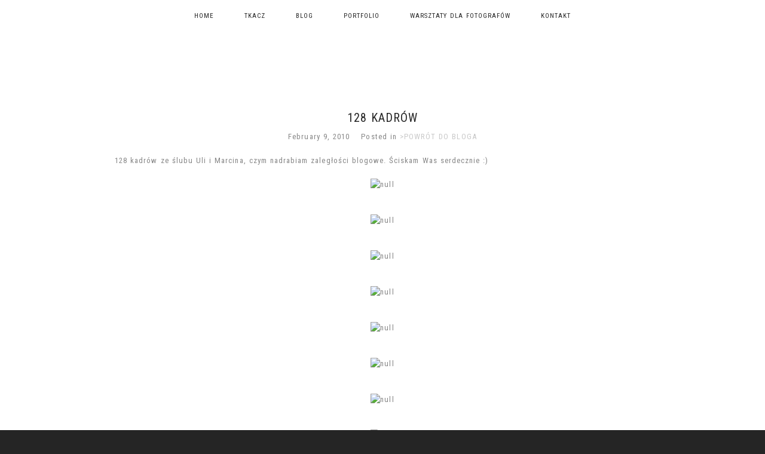

--- FILE ---
content_type: text/html; charset=utf8
request_url: https://www.matrimonio.pl/2010/02/09/128-kadrow/?reply-to=478
body_size: 13492
content:
<!DOCTYPE html>
<html lang="en-US"><!-- ProPhoto 6.21.17 -->
<head>
	<title>128 kadrów &raquo; www.matrimonio.pl | KRZYSZTOF TKACZ FOTOGRAFIA</title>
	<meta charset="UTF-8" />
	<meta http-equiv="X-UA-Compatible" content="IE=edge" />
	<meta name="description" content="128 kadrów ze ślubu Uli i Marcina, czym nadrabiam zaległości blogowe. Ściskam Was serdecznie :)" />
	<meta name="keywords" content="15mm fisheye, 24mm L, 35mm L, 85mm L" />
	<meta property="og:site_name" content="www.matrimonio.pl | KRZYSZTOF TKACZ FOTOGRAFIA" />
	<meta property="og:type" content="article" />
	<meta property="og:title" content="128 kadrów" />
	<meta property="og:url" content="https://www.matrimonio.pl/2010/02/09/128-kadrow/" />
	<meta property="og:description" content="128 kadrów ze ślubu Uli i Marcina, czym nadrabiam zaległości blogowe. Ściskam Was serdecznie :)" />
	<meta property="og:image" content="http://tkacz.dokuro.org/BLOG/pary/um/0001.jpg" />
	<meta property="fb:admins" content="1359698197" />
	<meta name="viewport" content="width=device-width,initial-scale=1" /><meta name='robots' content='max-image-preview:large' />
<link rel='dns-prefetch' href='//cdnjs.cloudflare.com' />
<link rel='dns-prefetch' href='//s.w.org' />
<link rel="alternate" type="application/rss+xml" title="www.matrimonio.pl | KRZYSZTOF TKACZ FOTOGRAFIA &raquo; 128 kadrów Comments Feed" href="https://www.matrimonio.pl/2010/02/09/128-kadrow/feed/" />
		<script type="text/javascript">
			window._wpemojiSettings = {"baseUrl":"https:\/\/s.w.org\/images\/core\/emoji\/13.1.0\/72x72\/","ext":".png","svgUrl":"https:\/\/s.w.org\/images\/core\/emoji\/13.1.0\/svg\/","svgExt":".svg","source":{"concatemoji":"https:\/\/www.matrimonio.pl\/wp-includes\/js\/wp-emoji-release.min.js?ver=5.8.12"}};
			!function(e,a,t){var n,r,o,i=a.createElement("canvas"),p=i.getContext&&i.getContext("2d");function s(e,t){var a=String.fromCharCode;p.clearRect(0,0,i.width,i.height),p.fillText(a.apply(this,e),0,0);e=i.toDataURL();return p.clearRect(0,0,i.width,i.height),p.fillText(a.apply(this,t),0,0),e===i.toDataURL()}function c(e){var t=a.createElement("script");t.src=e,t.defer=t.type="text/javascript",a.getElementsByTagName("head")[0].appendChild(t)}for(o=Array("flag","emoji"),t.supports={everything:!0,everythingExceptFlag:!0},r=0;r<o.length;r++)t.supports[o[r]]=function(e){if(!p||!p.fillText)return!1;switch(p.textBaseline="top",p.font="600 32px Arial",e){case"flag":return s([127987,65039,8205,9895,65039],[127987,65039,8203,9895,65039])?!1:!s([55356,56826,55356,56819],[55356,56826,8203,55356,56819])&&!s([55356,57332,56128,56423,56128,56418,56128,56421,56128,56430,56128,56423,56128,56447],[55356,57332,8203,56128,56423,8203,56128,56418,8203,56128,56421,8203,56128,56430,8203,56128,56423,8203,56128,56447]);case"emoji":return!s([10084,65039,8205,55357,56613],[10084,65039,8203,55357,56613])}return!1}(o[r]),t.supports.everything=t.supports.everything&&t.supports[o[r]],"flag"!==o[r]&&(t.supports.everythingExceptFlag=t.supports.everythingExceptFlag&&t.supports[o[r]]);t.supports.everythingExceptFlag=t.supports.everythingExceptFlag&&!t.supports.flag,t.DOMReady=!1,t.readyCallback=function(){t.DOMReady=!0},t.supports.everything||(n=function(){t.readyCallback()},a.addEventListener?(a.addEventListener("DOMContentLoaded",n,!1),e.addEventListener("load",n,!1)):(e.attachEvent("onload",n),a.attachEvent("onreadystatechange",function(){"complete"===a.readyState&&t.readyCallback()})),(n=t.source||{}).concatemoji?c(n.concatemoji):n.wpemoji&&n.twemoji&&(c(n.twemoji),c(n.wpemoji)))}(window,document,window._wpemojiSettings);
		</script>
		<style type="text/css">
img.wp-smiley,
img.emoji {
	display: inline !important;
	border: none !important;
	box-shadow: none !important;
	height: 1em !important;
	width: 1em !important;
	margin: 0 .07em !important;
	vertical-align: -0.1em !important;
	background: none !important;
	padding: 0 !important;
}
</style>
	<link rel='stylesheet' id='wp-block-library-css'  href='https://www.matrimonio.pl/wp-includes/css/dist/block-library/style.min.css?ver=5.8.12' type='text/css' media='all' />
<link rel='stylesheet' id='cptch_stylesheet-css'  href='https://www.matrimonio.pl/wp-content/plugins/captcha/css/front_end_style.css?ver=4.2.8' type='text/css' media='all' />
<link rel='stylesheet' id='dashicons-css'  href='https://www.matrimonio.pl/wp-includes/css/dashicons.min.css?ver=5.8.12' type='text/css' media='all' />
<link rel='stylesheet' id='cptch_desktop_style-css'  href='https://www.matrimonio.pl/wp-content/plugins/captcha/css/desktop_style.css?ver=4.2.8' type='text/css' media='all' />
<script type='text/javascript' src='https://www.matrimonio.pl/wp-includes/js/jquery/jquery.min.js?ver=3.6.0' id='jquery-core-js'></script>
<script type='text/javascript' src='https://www.matrimonio.pl/wp-includes/js/jquery/jquery-migrate.min.js?ver=3.3.2' id='jquery-migrate-js'></script>
<script type='text/javascript' src='https://cdnjs.cloudflare.com/ajax/libs/picturefill/3.0.1/picturefill.min.js?ver=3.0.1' id='picturefill-js'></script>
<link rel="https://api.w.org/" href="https://www.matrimonio.pl/wp-json/" /><link rel="alternate" type="application/json" href="https://www.matrimonio.pl/wp-json/wp/v2/posts/651" /><link rel="EditURI" type="application/rsd+xml" title="RSD" href="https://www.matrimonio.pl/xmlrpc.php?rsd" />
<link rel="wlwmanifest" type="application/wlwmanifest+xml" href="https://www.matrimonio.pl/wp-includes/wlwmanifest.xml" /> 
<meta name="generator" content="WordPress 5.8.12" />
<link rel="canonical" href="https://www.matrimonio.pl/2010/02/09/128-kadrow/" />
<link rel='shortlink' href='https://www.matrimonio.pl/?p=651' />
<link rel="alternate" type="application/json+oembed" href="https://www.matrimonio.pl/wp-json/oembed/1.0/embed?url=https%3A%2F%2Fwww.matrimonio.pl%2F2010%2F02%2F09%2F128-kadrow%2F" />
<link rel="alternate" type="text/xml+oembed" href="https://www.matrimonio.pl/wp-json/oembed/1.0/embed?url=https%3A%2F%2Fwww.matrimonio.pl%2F2010%2F02%2F09%2F128-kadrow%2F&#038;format=xml" />
<script type="text/javascript">
(function(url){
	if(/(?:Chrome\/26\.0\.1410\.63 Safari\/537\.31|WordfenceTestMonBot)/.test(navigator.userAgent)){ return; }
	var addEvent = function(evt, handler) {
		if (window.addEventListener) {
			document.addEventListener(evt, handler, false);
		} else if (window.attachEvent) {
			document.attachEvent('on' + evt, handler);
		}
	};
	var removeEvent = function(evt, handler) {
		if (window.removeEventListener) {
			document.removeEventListener(evt, handler, false);
		} else if (window.detachEvent) {
			document.detachEvent('on' + evt, handler);
		}
	};
	var evts = 'contextmenu dblclick drag dragend dragenter dragleave dragover dragstart drop keydown keypress keyup mousedown mousemove mouseout mouseover mouseup mousewheel scroll'.split(' ');
	var logHuman = function() {
		var wfscr = document.createElement('script');
		wfscr.type = 'text/javascript';
		wfscr.async = true;
		wfscr.src = url + '&r=' + Math.random();
		(document.getElementsByTagName('head')[0]||document.getElementsByTagName('body')[0]).appendChild(wfscr);
		for (var i = 0; i < evts.length; i++) {
			removeEvent(evts[i], logHuman);
		}
	};
	for (var i = 0; i < evts.length; i++) {
		addEvent(evts[i], logHuman);
	}
})('//www.matrimonio.pl/?wordfence_logHuman=1&hid=60821706F5615DD4E087AD47DA691890');
</script>
	<link href="//netdna.bootstrapcdn.com/font-awesome/4.5.0/css/font-awesome.css" rel="stylesheet">
<link href="https://fonts.googleapis.com/css?family=Montserrat:400,700|Roboto+Condensed" rel="stylesheet" type="text/css"><script type="text/javascript">
window.PROPHOTO || (window.PROPHOTO = {});
window.PROPHOTO.imgProtection = {"level":"right_click"};
</script><link rel="stylesheet" href="https://www.matrimonio.pl/wp-content/uploads/pp/static/e96dd81b-de88-4894-92aa-46fec360d7ec-1675187947.css" />
	<link rel="alternate" href="https://www.matrimonio.pl/feed/" type="application/rss+xml" title="www.matrimonio.pl | KRZYSZTOF TKACZ FOTOGRAFIA Posts RSS feed"/>
	<link rel="pingback" href="https://www.matrimonio.pl/xmlrpc.php"/>    </head>

<body id="body" class="post-template-default single single-post postid-651 single-format-standard article-128-kadrow template-e96dd81b-de88-4894-92aa-46fec360d7ec template-redwood-blog-page has-lazy-images no-js" data-template="e96dd81b-de88-4894-92aa-46fec360d7ec">

        <div id="fb-root"></div>
        <script>
        (function(d, s, id) {
            var js, fjs = d.getElementsByTagName(s)[0];
            if (d.getElementById(id)) return;
            js = d.createElement(s); js.id = id;
            js.src = "//connect.facebook.net/pl_PL/sdk.js#xfbml=1&version=v2.4";
            fjs.parentNode.insertBefore(js, fjs);
        }(document, 'script', 'facebook-jssdk'));
    </script>
        <script type="text/javascript">
        (function(d, ua) {
            var iOS = ua.match(/iP(ad|hone)/i) ? ' is-iOS' : '';
            d.body.className = d.body.className.replace('no-js','js') + iOS;
        }(document, window.navigator.userAgent));
    </script>

    <nav id="alt-nav" data-direction="left" data-swiping="enabled" class="slideout-menu no-user-select sc is-left">
    <ul class="pp-menu-item-list">
        <li><a href="https://www.matrimonio.pl/">Home</a></li><li><a href="https://www.matrimonio.pl/about3/">TKACZ</a></li><li><a href="https://www.matrimonio.pl/blog/">Blog</a></li><li><a href="https://www.matrimonio.pl/slubne-historie/">Portfolio</a></li><li><a href="http://www.matrimonio.pl/warsztaty/">Warsztaty dla fotografów</a></li><li><a href="https://www.matrimonio.pl/?page_id=21852">Kontakt</a></li>    </ul>
</nav>

    <div id="faux-body">
    <div id="inner-body" class="container-fluid">

    <div class="row pp-template" id="template-e96dd81b-de88-4894-92aa-46fec360d7ec">
    <div class="col-lg-12">
        <div class="pp-layout-entity pp-block hidden-xs block-menu pp-sticky has-translated-widgets" id="block-c39e08e2-5005-410a-a28d-233d0d6ee3fb">
<div class="pp-layout-entity pp-row hidden-xs row" id="row-6155fd1e-a6ce-4fde-8df1-3d2eda20872f">
    <div class="pp-layout-entity pp-column col-md-12" id="column-52066744-5c84-4d09-9340-675838dedcb8">
  <div class="pp-column-inner">
      <section id="pp-menu-1485285657" class="pp-component pp-component-pp-menu"><nav class="horizontal sc is-aligned-center">
    <ul>
        <li><a href="https://www.matrimonio.pl/">Home</a></li><li><a href="https://www.matrimonio.pl/about3/">TKACZ</a></li><li><a href="https://www.matrimonio.pl/blog/">Blog</a></li><li><a href="https://www.matrimonio.pl/slubne-historie/">Portfolio</a></li><li><a href="http://www.matrimonio.pl/warsztaty/">Warsztaty dla fotografów</a></li><li><a href="https://www.matrimonio.pl/?page_id=21852">Kontakt</a></li>    </ul>
</nav>

</section>  </div>
</div>
</div>
<div class="pp-layout-entity pp-row row" id="row-1954d378-6932-49da-aeba-a09b5b5814e4">
    <div class="pp-layout-entity pp-column col-md-4" id="column-18faceb5-3dcb-46f4-be34-a44525297789">
  <div class="pp-column-inner">
        </div>
</div>
<div class="pp-layout-entity pp-column col-md-4" id="column-8b929a1f-886c-4bb8-8181-19cbfd3511f5">
  <div class="pp-column-inner">
      <section id="pp-image-1496889785" class="pp-component pp-widget pp-widget-pp-image pp-component-pp-image has-transition pre-transition" data-vertical-offset="334"><section>
<div class="pp-graphic" style="width:100%;max-width:210px;margin-right:12%;">
    
    
        <img alt="" class="" src="https://www.matrimonio.pl/wp-content/uploads/pp/images/1496889923-1489630112-mat8_black.png" sizes="(max-width: 420px) 100vw, 420px" />
    
    
    </div></section>
</section>  </div>
</div>
<div class="pp-layout-entity pp-column col-md-4" id="column-3242a474-b2a4-4b5b-a80b-e0699ea6ecc8">
  <div class="pp-column-inner">
        </div>
</div>
</div>
</div>
<div class="pp-layout-entity pp-block block-content-block" id="block-f5916020-2696-4b3e-bc39-af46ba1e3b76">
<div class="pp-layout-entity pp-row row" id="row-452821b0-37ec-412c-b453-22701b94af08">
    <div class="pp-layout-entity pp-column col-md-12" id="column-c223aaca-2866-40a3-9130-ff8b538d85d3">
  <div class="pp-column-inner">
      <article
    id="article-651"
    class="post-651 post type-post status-publish format-standard hentry category-powrot-do-bloga tag-15mm-fisheye tag-24mm-l tag-35mm-l tag-85mm-l sc last-post"
>

    <div class="article-wrap sc content-bg">

        <div class="article-wrap-inner">

            <div class="article-header is-aligned-center" data-role="header"><div class="article-title-wrap"><h1 class="article-title entry-title">128 kadrów</h1></div><div class="article-meta article-meta-top"><span class="article-date article-meta-item">
				<time class="updated" datetime="2010-02-09">February 9, 2010 </time>
			</span><span class="article-category-list article-meta-item">Posted in <a href="https://www.matrimonio.pl/category/powrot-do-bloga/" rel="category tag">&gt;POWRÓT DO BLOGA</a></span></div></div><div class="article-content sc" data-role="content">

<p>128 kadrów ze ślubu Uli i Marcina, czym nadrabiam zaległości blogowe. Ściskam Was serdecznie :)</p>
<p style="text-align: center;"><img src="http://tkacz.dokuro.org/BLOG/pary/um/0001.jpg" alt="null"></p>
<p style="text-align: center;"><img src="http://tkacz.dokuro.org/BLOG/pary/um/0002.jpg" alt="null"></p>
<p style="text-align: center;"><img src="http://tkacz.dokuro.org/BLOG/pary/um/0003.jpg" alt="null"></p>
<p style="text-align: center;"><img src="http://tkacz.dokuro.org/BLOG/pary/um/0004.jpg" alt="null"></p>
<p style="text-align: center;"><img src="http://tkacz.dokuro.org/BLOG/pary/um/0005.jpg" alt="null"></p>
<p style="text-align: center;"><img src="[data-uri]" alt="null" data-src="http://tkacz.dokuro.org/BLOG/pary/um/0006.jpg" class="lazyload"></p>
<p style="text-align: center;"><img src="[data-uri]" alt="null" data-src="http://tkacz.dokuro.org/BLOG/pary/um/0007.jpg" class="lazyload"></p>
<p style="text-align: center;"><img src="[data-uri]" alt="null" data-src="http://tkacz.dokuro.org/BLOG/pary/um/0008.jpg" class="lazyload"></p>
<p style="text-align: center;"><img src="[data-uri]" alt="null" data-src="http://tkacz.dokuro.org/BLOG/pary/um/0009.jpg" class="lazyload"></p>
<p style="text-align: center;"><img src="[data-uri]" alt="null" data-src="http://tkacz.dokuro.org/BLOG/pary/um/0010.jpg" class="lazyload"></p>
<p style="text-align: center;"><img src="[data-uri]" alt="null" data-src="http://tkacz.dokuro.org/BLOG/pary/um/0011.jpg" class="lazyload"></p>
<p style="text-align: center;"><img src="[data-uri]" alt="null" data-src="http://tkacz.dokuro.org/BLOG/pary/um/0012.jpg" class="lazyload"></p>
<p style="text-align: center;"><img src="[data-uri]" alt="null" data-src="http://tkacz.dokuro.org/BLOG/pary/um/0013.jpg" class="lazyload"></p>
<p style="text-align: center;"><img src="[data-uri]" alt="null" data-src="http://tkacz.dokuro.org/BLOG/pary/um/0014.jpg" class="lazyload"></p>
<p style="text-align: center;"><img src="[data-uri]" alt="null" data-src="http://tkacz.dokuro.org/BLOG/pary/um/0015.jpg" class="lazyload"></p>
<p style="text-align: center;"><img src="[data-uri]" alt="null" data-src="http://tkacz.dokuro.org/BLOG/pary/um/0016.jpg" class="lazyload"></p>
<p style="text-align: center;"><img src="[data-uri]" alt="null" data-src="http://tkacz.dokuro.org/BLOG/pary/um/0017.jpg" class="lazyload"></p>
<p style="text-align: center;"><img src="[data-uri]" alt="null" data-src="http://tkacz.dokuro.org/BLOG/pary/um/0018.jpg" class="lazyload"></p>
<p style="text-align: center;"><img src="[data-uri]" alt="null" data-src="http://tkacz.dokuro.org/BLOG/pary/um/0019.jpg" class="lazyload"></p>
<p style="text-align: center;"><img src="[data-uri]" alt="null" data-src="http://tkacz.dokuro.org/BLOG/pary/um/0027.jpg" class="lazyload"></p>
<p style="text-align: center;"><img src="[data-uri]" alt="null" data-src="http://tkacz.dokuro.org/BLOG/pary/um/0020.jpg" class="lazyload"></p>
<p style="text-align: center;"><img src="[data-uri]" alt="null" data-src="http://tkacz.dokuro.org/BLOG/pary/um/0021.jpg" class="lazyload"></p>
<p style="text-align: center;"><img src="[data-uri]" alt="null" data-src="http://tkacz.dokuro.org/BLOG/pary/um/0022.jpg" class="lazyload"></p>
<p style="text-align: center;"><img src="[data-uri]" alt="null" data-src="http://tkacz.dokuro.org/BLOG/pary/um/0023.jpg" class="lazyload"></p>
<p style="text-align: center;"><img src="[data-uri]" alt="null" data-src="http://tkacz.dokuro.org/BLOG/pary/um/0024.jpg" class="lazyload"></p>
<p style="text-align: center;"><img src="[data-uri]" alt="null" data-src="http://tkacz.dokuro.org/BLOG/pary/um/0025.jpg" class="lazyload"></p>
<p style="text-align: center;"><img src="[data-uri]" alt="null" data-src="http://tkacz.dokuro.org/BLOG/pary/um/0026.jpg" class="lazyload"></p>
<p style="text-align: center;"><img src="[data-uri]" alt="null" data-src="http://tkacz.dokuro.org/BLOG/pary/um/0028.jpg" class="lazyload"></p>
<p style="text-align: center;"><img src="[data-uri]" alt="null" data-src="http://tkacz.dokuro.org/BLOG/pary/um/0029.jpg" class="lazyload"></p>
<p style="text-align: center;"><img src="[data-uri]" alt="null" data-src="http://tkacz.dokuro.org/BLOG/pary/um/0030.jpg" class="lazyload"></p>
<p style="text-align: center;"><img src="[data-uri]" alt="null" data-src="http://tkacz.dokuro.org/BLOG/pary/um/0031.jpg" class="lazyload"></p>
<p style="text-align: center;"><img src="[data-uri]" alt="null" data-src="http://tkacz.dokuro.org/BLOG/pary/um/0032.jpg" class="lazyload"></p>
<p style="text-align: center;"><img src="[data-uri]" alt="null" data-src="http://tkacz.dokuro.org/BLOG/pary/um/0033.jpg" class="lazyload"></p>
<p style="text-align: center;"><img src="[data-uri]" alt="null" data-src="http://tkacz.dokuro.org/BLOG/pary/um/0034.jpg" class="lazyload"></p>
<p style="text-align: center;"><img src="[data-uri]" alt="null" data-src="http://tkacz.dokuro.org/BLOG/pary/um/0035.jpg" class="lazyload"></p>
<p style="text-align: center;"><img src="[data-uri]" alt="null" data-src="http://tkacz.dokuro.org/BLOG/pary/um/0036.jpg" class="lazyload"></p>
<p style="text-align: center;"><img src="[data-uri]" alt="null" data-src="http://tkacz.dokuro.org/BLOG/pary/um/0037.jpg" class="lazyload"></p>
<p style="text-align: center;"><img src="[data-uri]" alt="null" data-src="http://tkacz.dokuro.org/BLOG/pary/um/0038.jpg" class="lazyload"></p>
<p style="text-align: center;"><img src="[data-uri]" alt="null" data-src="http://tkacz.dokuro.org/BLOG/pary/um/0039.jpg" class="lazyload"></p>
<p style="text-align: center;"><img src="[data-uri]" alt="null" data-src="http://tkacz.dokuro.org/BLOG/pary/um/0040.jpg" class="lazyload"></p>
<p style="text-align: center;"><img src="[data-uri]" alt="null" data-src="http://tkacz.dokuro.org/BLOG/pary/um/0041.jpg" class="lazyload"></p>
<p style="text-align: center;"><img src="[data-uri]" alt="null" data-src="http://tkacz.dokuro.org/BLOG/pary/um/0042.jpg" class="lazyload"></p>
<p style="text-align: center;"><img src="[data-uri]" alt="null" data-src="http://tkacz.dokuro.org/BLOG/pary/um/0043.jpg" class="lazyload"></p>
<p style="text-align: center;"><img src="[data-uri]" alt="null" data-src="http://tkacz.dokuro.org/BLOG/pary/um/0044.jpg" class="lazyload"></p>
<p style="text-align: center;"><img src="[data-uri]" alt="null" data-src="http://tkacz.dokuro.org/BLOG/pary/um/0045.jpg" class="lazyload"></p>
<p style="text-align: center;"><img src="[data-uri]" alt="null" data-src="http://tkacz.dokuro.org/BLOG/pary/um/0046.jpg" class="lazyload"></p>
<p style="text-align: center;"><img src="[data-uri]" alt="null" data-src="http://tkacz.dokuro.org/BLOG/pary/um/0047.jpg" class="lazyload"></p>
<p style="text-align: center;"><img src="[data-uri]" alt="null" data-src="http://tkacz.dokuro.org/BLOG/pary/um/0048.jpg" class="lazyload"></p>
<p style="text-align: center;"><img src="[data-uri]" alt="null" data-src="http://tkacz.dokuro.org/BLOG/pary/um/0049.jpg" class="lazyload"></p>
<p style="text-align: center;"><img src="[data-uri]" alt="null" data-src="http://tkacz.dokuro.org/BLOG/pary/um/0050.jpg" class="lazyload"></p>
<p style="text-align: center;"><img src="[data-uri]" alt="null" data-src="http://tkacz.dokuro.org/BLOG/pary/um/0051.jpg" class="lazyload"></p>
<p style="text-align: center;"><img src="[data-uri]" alt="null" data-src="http://tkacz.dokuro.org/BLOG/pary/um/0052.jpg" class="lazyload"></p>
<p style="text-align: center;"><img src="[data-uri]" alt="null" data-src="http://tkacz.dokuro.org/BLOG/pary/um/0053.jpg" class="lazyload"></p>
<p style="text-align: center;"><img src="[data-uri]" alt="null" data-src="http://tkacz.dokuro.org/BLOG/pary/um/0054.jpg" class="lazyload"></p>
<p style="text-align: center;"><img src="[data-uri]" alt="null" data-src="http://tkacz.dokuro.org/BLOG/pary/um/0055.jpg" class="lazyload"></p>
<p style="text-align: center;"><img src="[data-uri]" alt="null" data-src="http://tkacz.dokuro.org/BLOG/pary/um/0056.jpg" class="lazyload"></p>
<p style="text-align: center;"><img src="[data-uri]" alt="null" data-src="http://tkacz.dokuro.org/BLOG/pary/um/0057.jpg" class="lazyload"></p>
<p style="text-align: center;"><img src="[data-uri]" alt="null" data-src="http://tkacz.dokuro.org/BLOG/pary/um/0058.jpg" class="lazyload"></p>
<p style="text-align: center;"><img src="[data-uri]" alt="null" data-src="http://tkacz.dokuro.org/BLOG/pary/um/0059.jpg" class="lazyload"></p>
<p style="text-align: center;"><img src="[data-uri]" alt="null" data-src="http://tkacz.dokuro.org/BLOG/pary/um/0060.jpg" class="lazyload"></p>
<p style="text-align: center;"><img src="[data-uri]" alt="null" data-src="http://tkacz.dokuro.org/BLOG/pary/um/0061.jpg" class="lazyload"></p>
<p style="text-align: center;"><img src="[data-uri]" alt="null" data-src="http://tkacz.dokuro.org/BLOG/pary/um/0062.jpg" class="lazyload"></p>
<p style="text-align: center;"><img src="[data-uri]" alt="null" data-src="http://tkacz.dokuro.org/BLOG/pary/um/0063.jpg" class="lazyload"></p>
<p style="text-align: center;"><img src="[data-uri]" alt="null" data-src="http://tkacz.dokuro.org/BLOG/pary/um/0064.jpg" class="lazyload"></p>
<p style="text-align: center;"><img src="[data-uri]" alt="null" data-src="http://tkacz.dokuro.org/BLOG/pary/um/0065.jpg" class="lazyload"></p>
<p style="text-align: center;"><img src="[data-uri]" alt="null" data-src="http://tkacz.dokuro.org/BLOG/pary/um/0066.jpg" class="lazyload"></p>
<p style="text-align: center;"><img src="[data-uri]" alt="null" data-src="http://tkacz.dokuro.org/BLOG/pary/um/0067.jpg" class="lazyload"></p>
<p style="text-align: center;"><img src="[data-uri]" alt="null" data-src="http://tkacz.dokuro.org/BLOG/pary/um/0068.jpg" class="lazyload"></p>
<p style="text-align: center;"><img src="[data-uri]" alt="null" data-src="http://tkacz.dokuro.org/BLOG/pary/um/0069.jpg" class="lazyload"></p>
<p style="text-align: center;"><img src="[data-uri]" alt="null" data-src="http://tkacz.dokuro.org/BLOG/pary/um/0070.jpg" class="lazyload"></p>
<p style="text-align: center;"><img src="[data-uri]" alt="null" data-src="http://tkacz.dokuro.org/BLOG/pary/um/0071.jpg" class="lazyload"></p>
<p style="text-align: center;"><img src="[data-uri]" alt="null" data-src="http://tkacz.dokuro.org/BLOG/pary/um/0072.jpg" class="lazyload"></p>
<p style="text-align: center;"><img src="[data-uri]" alt="null" data-src="http://tkacz.dokuro.org/BLOG/pary/um/0073.jpg" class="lazyload"></p>
<p style="text-align: center;"><img src="[data-uri]" alt="null" data-src="http://tkacz.dokuro.org/BLOG/pary/um/0074.jpg" class="lazyload"></p>
<p style="text-align: center;"><img src="[data-uri]" alt="null" data-src="http://tkacz.dokuro.org/BLOG/pary/um/0075.jpg" class="lazyload"></p>
<p style="text-align: center;"><img src="[data-uri]" alt="null" data-src="http://tkacz.dokuro.org/BLOG/pary/um/0076.jpg" class="lazyload"></p>
<p style="text-align: center;"><img src="[data-uri]" alt="null" data-src="http://tkacz.dokuro.org/BLOG/pary/um/0077.jpg" class="lazyload"></p>
<p style="text-align: center;"><img src="[data-uri]" alt="null" data-src="http://tkacz.dokuro.org/BLOG/pary/um/0078.jpg" class="lazyload"></p>
<p style="text-align: center;"><img src="[data-uri]" alt="null" data-src="http://tkacz.dokuro.org/BLOG/pary/um/0079.jpg" class="lazyload"></p>
<p style="text-align: center;"><img src="[data-uri]" alt="null" data-src="http://tkacz.dokuro.org/BLOG/pary/um/0080.jpg" class="lazyload"></p>
<p style="text-align: center;"><img src="[data-uri]" alt="null" data-src="http://tkacz.dokuro.org/BLOG/pary/um/0081.jpg" class="lazyload"></p>
<p style="text-align: center;"><img src="[data-uri]" alt="null" data-src="http://tkacz.dokuro.org/BLOG/pary/um/0082.jpg" class="lazyload"></p>
<p style="text-align: center;"><img src="[data-uri]" alt="null" data-src="http://tkacz.dokuro.org/BLOG/pary/um/0083.jpg" class="lazyload"></p>
<p style="text-align: center;"><img src="[data-uri]" alt="null" data-src="http://tkacz.dokuro.org/BLOG/pary/um/0084.jpg" class="lazyload"></p>
<p style="text-align: center;"><img src="[data-uri]" alt="null" data-src="http://tkacz.dokuro.org/BLOG/pary/um/0085.jpg" class="lazyload"></p>
<p style="text-align: center;"><img src="[data-uri]" alt="null" data-src="http://tkacz.dokuro.org/BLOG/pary/um/0086.jpg" class="lazyload"></p>
<p style="text-align: center;"><img src="[data-uri]" alt="null" data-src="http://tkacz.dokuro.org/BLOG/pary/um/0087.jpg" class="lazyload"></p>
<p style="text-align: center;"><img src="[data-uri]" alt="null" data-src="http://tkacz.dokuro.org/BLOG/pary/um/0088.jpg" class="lazyload"></p>
<p style="text-align: center;"><img src="[data-uri]" alt="null" data-src="http://tkacz.dokuro.org/BLOG/pary/um/0089.jpg" class="lazyload"></p>
<p style="text-align: center;"><img src="[data-uri]" alt="null" data-src="http://tkacz.dokuro.org/BLOG/pary/um/0090.jpg" class="lazyload"></p>
<p style="text-align: center;"><img src="[data-uri]" alt="null" data-src="http://tkacz.dokuro.org/BLOG/pary/um/0091.jpg" class="lazyload"></p>
<p style="text-align: center;"><img src="[data-uri]" alt="null" data-src="http://tkacz.dokuro.org/BLOG/pary/um/0092.jpg" class="lazyload"></p>
<p style="text-align: center;"><img src="[data-uri]" alt="null" data-src="http://tkacz.dokuro.org/BLOG/pary/um/0093.jpg" class="lazyload"></p>
<p style="text-align: center;"><img src="[data-uri]" alt="null" data-src="http://tkacz.dokuro.org/BLOG/pary/um/0094.jpg" class="lazyload"></p>
<p style="text-align: center;"><img src="[data-uri]" alt="null" data-src="http://tkacz.dokuro.org/BLOG/pary/um/0095.jpg" class="lazyload"></p>
<p style="text-align: center;"><img src="[data-uri]" alt="null" data-src="http://tkacz.dokuro.org/BLOG/pary/um/0096.jpg" class="lazyload"></p>
<p style="text-align: center;"><img src="[data-uri]" alt="null" data-src="http://tkacz.dokuro.org/BLOG/pary/um/0097.jpg" class="lazyload"></p>
<p style="text-align: center;"><img src="[data-uri]" alt="null" data-src="http://tkacz.dokuro.org/BLOG/pary/um/0098.jpg" class="lazyload"></p>
<p style="text-align: center;"><img src="[data-uri]" alt="null" data-src="http://tkacz.dokuro.org/BLOG/pary/um/0099.jpg" class="lazyload"></p>
<p style="text-align: center;"><img src="[data-uri]" alt="null" data-src="http://tkacz.dokuro.org/BLOG/pary/um/0100.jpg" class="lazyload"></p>
<p style="text-align: center;"><img src="[data-uri]" alt="null" data-src="http://tkacz.dokuro.org/BLOG/pary/um/0101.jpg" class="lazyload"></p>
<p style="text-align: center;"><img src="[data-uri]" alt="null" data-src="http://tkacz.dokuro.org/BLOG/pary/um/0102.jpg" class="lazyload"></p>
<p style="text-align: center;"><img src="[data-uri]" alt="null" data-src="http://tkacz.dokuro.org/BLOG/pary/um/0103.jpg" class="lazyload"></p>
<p style="text-align: center;"><img src="[data-uri]" alt="null" data-src="http://tkacz.dokuro.org/BLOG/pary/um/0104.jpg" class="lazyload"></p>
<p style="text-align: center;"><img src="[data-uri]" alt="null" data-src="http://tkacz.dokuro.org/BLOG/pary/um/0105.jpg" class="lazyload"></p>
<p style="text-align: center;"><img src="[data-uri]" alt="null" data-src="http://tkacz.dokuro.org/BLOG/pary/um/0106.jpg" class="lazyload"></p>
<p style="text-align: center;"><img src="[data-uri]" alt="null" data-src="http://tkacz.dokuro.org/BLOG/pary/um/0107.jpg" class="lazyload"></p>
<p style="text-align: center;"><img src="[data-uri]" alt="null" data-src="http://tkacz.dokuro.org/BLOG/pary/um/0108.jpg" class="lazyload"></p>
<p style="text-align: center;"><img src="[data-uri]" alt="null" data-src="http://tkacz.dokuro.org/BLOG/pary/um/0109.jpg" class="lazyload"></p>
<p style="text-align: center;"><img src="[data-uri]" alt="null" data-src="http://tkacz.dokuro.org/BLOG/pary/um/0110.jpg" class="lazyload"></p>
<p style="text-align: center;"><img src="[data-uri]" alt="null" data-src="http://tkacz.dokuro.org/BLOG/pary/um/0111.jpg" class="lazyload"></p>
<p style="text-align: center;"><img src="[data-uri]" alt="null" data-src="http://tkacz.dokuro.org/BLOG/pary/um/0112.jpg" class="lazyload"></p>
<p style="text-align: center;"><img src="[data-uri]" alt="null" data-src="http://tkacz.dokuro.org/BLOG/pary/um/0113.jpg" class="lazyload"></p>
<p style="text-align: center;"><img src="[data-uri]" alt="null" data-src="http://tkacz.dokuro.org/BLOG/pary/um/0114.jpg" class="lazyload"></p>
<p style="text-align: center;"><img src="[data-uri]" alt="null" data-src="http://tkacz.dokuro.org/BLOG/pary/um/0115.jpg" class="lazyload"></p>
<p style="text-align: center;"><img src="[data-uri]" alt="null" data-src="http://tkacz.dokuro.org/BLOG/pary/um/0116.jpg" class="lazyload"></p>
<p style="text-align: center;"><img src="[data-uri]" alt="null" data-src="http://tkacz.dokuro.org/BLOG/pary/um/0117.jpg" class="lazyload"></p>
<p style="text-align: center;"><img src="[data-uri]" alt="null" data-src="http://tkacz.dokuro.org/BLOG/pary/um/0118.jpg" class="lazyload"></p>
<p style="text-align: center;"><img src="[data-uri]" alt="null" data-src="http://tkacz.dokuro.org/BLOG/pary/um/0119.jpg" class="lazyload"></p>
<p style="text-align: center;"><img src="[data-uri]" alt="null" data-src="http://tkacz.dokuro.org/BLOG/pary/um/0120.jpg" class="lazyload"></p>
<p style="text-align: center;"><img src="[data-uri]" alt="null" data-src="http://tkacz.dokuro.org/BLOG/pary/um/0121.jpg" class="lazyload"></p>
<p style="text-align: center;"><img src="[data-uri]" alt="null" data-src="http://tkacz.dokuro.org/BLOG/pary/um/0123.jpg" class="lazyload"></p>
<p style="text-align: center;"><img src="[data-uri]" alt="null" data-src="http://tkacz.dokuro.org/BLOG/pary/um/0124.jpg" class="lazyload"></p>
<p style="text-align: center;"><img src="[data-uri]" alt="null" data-src="http://tkacz.dokuro.org/BLOG/pary/um/0125.jpg" class="lazyload"></p>
<p style="text-align: center;"><img src="[data-uri]" alt="null" data-src="http://tkacz.dokuro.org/BLOG/pary/um/0126.jpg" class="lazyload"></p>
<p style="text-align: center;"><img src="[data-uri]" alt="null" data-src="http://tkacz.dokuro.org/BLOG/pary/um/0127.jpg" class="lazyload"></p>
<p style="text-align: center;"><img src="[data-uri]" alt="null" data-src="http://tkacz.dokuro.org/BLOG/pary/um/0128.jpg" class="lazyload"></p>

</div><!-- .article-content -->

<p class="adjacent-posts-links navigation sc content-bg"><span class="prev-post-link-wrap"><a href="https://www.matrimonio.pl/2010/02/09/polskie-stowarzyszenie-fotografow-slubnych-rozpoczyna-przyjmowanie-zgloszen/" rel="prev"><span class="meta-nav">&laquo;</span> Polskie Stowarzyszenie Fotografów Ślubnych rozpoczyna przyjmowanie zgłoszeń</a></span><span class="next-post-link-wrap"><a href="https://www.matrimonio.pl/2010/02/16/nowa-edycja-warsztatow-blyskotliwiepl-10-11-kwietnia-warszawa/" rel="next">Nowa edycja warsztatów blyskotliwie.pl | 10 &#8211; 11 kwietnia | Warszawa <span class="meta-nav">&raquo;</span></a></span></p><ul class="pp-cta-group">
<li class="pp-cta-item pp-cta-item-type-"><div class="fb-like"
        data-href="https://www.matrimonio.pl/2010/02/09/128-kadrow/"
        data-layout="button_count"
        data-share="false"
        data-colorscheme="light"
        data-action="like"
        data-show-faces="false">
</div></li><li class="pp-cta-item pp-cta-item-type-"><div class="g-plusone"
        data-href="https://www.matrimonio.pl/2010/02/09/128-kadrow/"
        data-size="standard"
        data-annotation="none">
</div></li></ul>


<!-- comments_template() called  -->
<div id="article-comments" class="article-comments entry-comments has-comments accepting-comments no-avatars is-comments-hidden">

    <div class="article-comments-header">

        <div class="comments-count">

            <a href="#"><span class="show-text">Show </span><span class="hide-text">Hide </span>56 comments</a>
        </div>

    </div>

    <div class="article-comments-inner">

        <div class="cmt-f-wrap cmt-f-is-not-active">

            <form action="https://www.matrimonio.pl/wp-comments-post.php" data-article-url="https://www.matrimonio.pl/2010/02/09/128-kadrow/" method="post">

	<div class="cmt-f-text-wrap">
		<span class="cmt-f-text-placeholder" data-reply-text="">Add a comment...</span>
		<div class="cmt-f-field cmt-f-text" contenteditable="true" data-valid-if="not-empty"></div>
		<textarea type="hidden" class="cmt-f-text-textarea" name="comment"></textarea>
	</div>

    <div class="cmt-f-misc-wrap">

	
		<p class="cmt-f-notes">
			Your email is <em>never</em> published or shared. Required fields are marked *		</p>

		<div class="row">
			<div class="cmt-f-name col-md-4">
				<input class="cmt-f-field" name="author" type="text" value="" size="40" maxlength="60" data-valid-if="not-empty" placeholder="Name*"/>
			</div>

			<div class="cmt-f-email col-md-4">
				<input class="cmt-f-field" name="email" type="email" value="" size="40" maxlength="60" data-valid-if="email" placeholder="Email*"/>
			</div>

			<div class="cmt-f-url col-md-4">
				<input class="cmt-f-field" name="url" type="url" value="" size="40" maxlength="60" placeholder="Website" />
			</div>

			
		</div>


	
    	<div class="cmt-f-error" data-msg="There was an error submitting your comment.  Please try again.">
    		<span></span>
    	</div>

    	<button class="cmt-f-submit" type="submit" >Post Comment</button>
    	<input type="hidden" name="comment_post_ID" value="651" class="nr-hidden hidden-input-for-comment_post_id" />    	<input type="hidden" name="comment_parent" value="0" class="cmt-f-parent" />
    	<p style="display: none;"><input type="hidden" id="akismet_comment_nonce" name="akismet_comment_nonce" value="0b25d8ce4d" /></p><p style="display: none !important;"><label>&#916;<textarea name="ak_hp_textarea" cols="45" rows="8" maxlength="100"></textarea></label><input type="hidden" id="ak_js_1" name="ak_js" value="139"/><script>document.getElementById( "ak_js_1" ).setAttribute( "value", ( new Date() ).getTime() );</script></p><p class="cptch_block"><span class="cptch_wrap">
				<label class="cptch_label" for="cptch_input_60">
					<span class="cptch_span">nin&#101;</span>
					<span class="cptch_span">&nbsp;&times;&nbsp;</span>
					<span class="cptch_span"><input id="cptch_input_60" class="cptch_input cptch_wp_comments" type="text" autocomplete="off" name="cptch_number" value="" maxlength="2" size="2" aria-required="true" required="required" style="margin-bottom:0;display:inline;font-size: 12px;width: 40px;" /></span>
					<span class="cptch_span">&nbsp;=&nbsp;</span>
					<span class="cptch_span">f&#111;&#114;&#116;&#121; f&#105;v&#101;</span>
					<input type="hidden" name="cptch_result" value="7Mc=" />
					<input type="hidden" name="cptch_time" value="1768970262" />
					<input type="hidden" name="cptch_form" value="wp_comments" />
				</label><span class="cptch_reload_button_wrap hide-if-no-js">
					<noscript>
						<style type="text/css">
							.hide-if-no-js {
								display: none !important;
							}
						</style>
					</noscript>
					<span class="cptch_reload_button dashicons dashicons-update"></span>
				</span></span></p>
    </div>

</form>

        </div>

    	<div class="comments-body" data-comment-order="asc" style="display: none;">

    		<ul class="comments-body-inner">
    			<li id="comment-449" class="comment even thread-even depth-1 pp-comment">
	<div class="comment-inner">

		<div class="comment-meta-above"><span class="comment-author"><a href="http://www.swiatwasylewskich.pl" class="url" rel="external nofollow" target="_blank">Monika Wasylewska</a></span></div>
		<div class="comment-text">

			<p>Klasa Krzysiu!!! KLASA!!!!<span class="cmt-reply-link"><a href="https://www.matrimonio.pl/2010/02/09/128-kadrow/?reply-to=449">Reply</a></span><span class="cmt-cancel-reply-link"><a>Cancel</a></span></p>
		</div>
	</div>
</li><!-- #comment-## -->
<li id="comment-450" class="comment odd alt thread-odd thread-alt depth-1 pp-comment">
	<div class="comment-inner">

		<div class="comment-meta-above"><span class="comment-author"><a href="http://www.marcinsyrowiec.com" class="url" rel="external nofollow" target="_blank">Marcin Syrowiec</a></span></div>
		<div class="comment-text">

			<p>Szczęka opada.<span class="cmt-reply-link"><a href="https://www.matrimonio.pl/2010/02/09/128-kadrow/?reply-to=450">Reply</a></span><span class="cmt-cancel-reply-link"><a>Cancel</a></span></p>
		</div>
	</div>
</li><!-- #comment-## -->
<li id="comment-451" class="comment even thread-even depth-1 pp-comment">
	<div class="comment-inner">

		<div class="comment-meta-above"><span class="comment-author"><a href="http://waldekmis.pl" class="url" rel="external nofollow" target="_blank">Pecado</a></span></div>
		<div class="comment-text">

			<p>Bardzo fajne foty ! Momentami za bardzo wieje HDR (nie przepadam soobiscie) ale całokształt reportazu na plus<span class="cmt-reply-link"><a href="https://www.matrimonio.pl/2010/02/09/128-kadrow/?reply-to=451">Reply</a></span><span class="cmt-cancel-reply-link"><a>Cancel</a></span></p>
		</div>
	</div>
</li><!-- #comment-## -->
<li id="comment-452" class="comment odd alt thread-odd thread-alt depth-1 pp-comment">
	<div class="comment-inner">

		<div class="comment-meta-above"><span class="comment-author"><a href="http://www.blog.fotopracownia.com" class="url" rel="external nofollow" target="_blank">Jacek Taran</a></span></div>
		<div class="comment-text">

			<p>Świetna robota! Gratuluje! :)<span class="cmt-reply-link"><a href="https://www.matrimonio.pl/2010/02/09/128-kadrow/?reply-to=452">Reply</a></span><span class="cmt-cancel-reply-link"><a>Cancel</a></span></p>
		</div>
	</div>
</li><!-- #comment-## -->
<li id="comment-453" class="comment even thread-even depth-1 pp-comment">
	<div class="comment-inner">

		<div class="comment-meta-above"><span class="comment-author"><a href="http://www.baree.pl" class="url" rel="external nofollow" target="_blank">baree</a></span></div>
		<div class="comment-text">

			<p>Zgadzam się z przedmówczynią. Klasa jest! Bardzo fajna plastyka.<span class="cmt-reply-link"><a href="https://www.matrimonio.pl/2010/02/09/128-kadrow/?reply-to=453">Reply</a></span><span class="cmt-cancel-reply-link"><a>Cancel</a></span></p>
		</div>
	</div>
</li><!-- #comment-## -->
<li id="comment-454" class="comment odd alt thread-odd thread-alt depth-1 pp-comment">
	<div class="comment-inner">

		<div class="comment-meta-above"><span class="comment-author"><a href="http://www.grzegorzandrusiewicz.pl" class="url" rel="external nofollow" target="_blank">Grzegorz Andrusiewicz</a></span></div>
		<div class="comment-text">

			<p>No Krzyśku sporo czasu Cię tutaj nie było i znów pojawiasz się z materiałem powalającym na kolana. Ogląda się swietnie!<span class="cmt-reply-link"><a href="https://www.matrimonio.pl/2010/02/09/128-kadrow/?reply-to=454">Reply</a></span><span class="cmt-cancel-reply-link"><a>Cancel</a></span></p>
		</div>
	</div>
</li><!-- #comment-## -->
<li id="comment-455" class="comment even thread-even depth-1 pp-comment">
	<div class="comment-inner">

		<div class="comment-meta-above"><span class="comment-author"><a href="http://www.bartekwyrobek.pl/blog" class="url" rel="external nofollow" target="_blank">Bartek Wyrobek</a></span></div>
		<div class="comment-text">

			<p>WOW&#8230;..<span class="cmt-reply-link"><a href="https://www.matrimonio.pl/2010/02/09/128-kadrow/?reply-to=455">Reply</a></span><span class="cmt-cancel-reply-link"><a>Cancel</a></span></p>
		</div>
	</div>
</li><!-- #comment-## -->
<li id="comment-456" class="comment odd alt thread-odd thread-alt depth-1 pp-comment">
	<div class="comment-inner">

		<div class="comment-meta-above"><span class="comment-author"><a href="http://aa-foto.blogspot.com" class="url" rel="external nofollow" target="_blank">AA Foto</a></span></div>
		<div class="comment-text">

			<p>Ja sie pozachwycam impreza &#8211; swietne wesele. Widac ze balanga byla konkretna i super atmosfera, kupa smiechu i w ogole. Natomiast plener jak dla mnie za mocno obrobkowo. To juz HDRem pachnie. Ale moze sie podobac. Tak czy inaczej &#8211; top of the top.<span class="cmt-reply-link"><a href="https://www.matrimonio.pl/2010/02/09/128-kadrow/?reply-to=456">Reply</a></span><span class="cmt-cancel-reply-link"><a>Cancel</a></span></p>
		</div>
	</div>
</li><!-- #comment-## -->
<li id="comment-457" class="comment even thread-even depth-1 pp-comment">
	<div class="comment-inner">

		<div class="comment-meta-above"><span class="comment-author"><a href="http://www.sebastianmalachowski.pl" class="url" rel="external nofollow" target="_blank">małachowski</a></span></div>
		<div class="comment-text">

			<p>rzondzisz men! :)<span class="cmt-reply-link"><a href="https://www.matrimonio.pl/2010/02/09/128-kadrow/?reply-to=457">Reply</a></span><span class="cmt-cancel-reply-link"><a>Cancel</a></span></p>
		</div>
	</div>
</li><!-- #comment-## -->
<li id="comment-458" class="comment byuser comment-author-admin bypostauthor odd alt thread-odd thread-alt depth-1 pp-comment">
	<div class="comment-inner">

		<div class="comment-meta-above"><span class="comment-author"><a href="http://www.matrimonio.pl" class="url" rel="external nofollow" target="_blank">Krzysztof Tkacz</a></span></div>
		<div class="comment-text">

			<p>wow, dzięki za taki odzew &#8211; miło mi że się Wam podoba. Bawiłem się na tym ślubie świetnie! Tu jest w sumie część pleneru bo więcej już by mi chyba blog i serwer nie przyjął. Kilka kadrów plenerowych zhdrowałem celowo pod odbitkę w nawiązaniu do komiksowej postaci supermena ;)<span class="cmt-reply-link"><a href="https://www.matrimonio.pl/2010/02/09/128-kadrow/?reply-to=458">Reply</a></span><span class="cmt-cancel-reply-link"><a>Cancel</a></span></p>
		</div>
	</div>
</li><!-- #comment-## -->
<li id="comment-459" class="comment even thread-even depth-1 pp-comment">
	<div class="comment-inner">

		<div class="comment-meta-above"><span class="comment-author"><a href="http://www.5czwartych.com" class="url" rel="external nofollow" target="_blank">Marcin Rusinowski</a></span></div>
		<div class="comment-text">

			<p>pikne! mocny materiał!<span class="cmt-reply-link"><a href="https://www.matrimonio.pl/2010/02/09/128-kadrow/?reply-to=459">Reply</a></span><span class="cmt-cancel-reply-link"><a>Cancel</a></span></p>
		</div>
	</div>
</li><!-- #comment-## -->
<li id="comment-460" class="comment odd alt thread-odd thread-alt depth-1 pp-comment">
	<div class="comment-inner">

		<div class="comment-meta-above"><span class="comment-author"><a href="http://www.monikakaminska.pl/blog" class="url" rel="external nofollow" target="_blank">Monika Kaminska</a></span></div>
		<div class="comment-text">

			<p>swietnie! plener urywa!!!!<span class="cmt-reply-link"><a href="https://www.matrimonio.pl/2010/02/09/128-kadrow/?reply-to=460">Reply</a></span><span class="cmt-cancel-reply-link"><a>Cancel</a></span></p>
		</div>
	</div>
</li><!-- #comment-## -->
<li id="comment-461" class="comment even thread-even depth-1 pp-comment">
	<div class="comment-inner">

		<div class="comment-meta-above"><span class="comment-author"><a href="http://www.ak-foto.blogspot.com" class="url" rel="external nofollow" target="_blank">Adam Kozłowski</a></span></div>
		<div class="comment-text">

			<p>Ogromnie wspaniały materiał! Obejrzałem z przyjemnością!<span class="cmt-reply-link"><a href="https://www.matrimonio.pl/2010/02/09/128-kadrow/?reply-to=461">Reply</a></span><span class="cmt-cancel-reply-link"><a>Cancel</a></span></p>
		</div>
	</div>
</li><!-- #comment-## -->
<li id="comment-462" class="comment odd alt thread-odd thread-alt depth-1 pp-comment">
	<div class="comment-inner">

		<div class="comment-meta-above"><span class="comment-author"><a href="http://www.struski.com" class="url" rel="external nofollow" target="_blank">przemek struski</a></span></div>
		<div class="comment-text">

			<p>materiał klasa i już<span class="cmt-reply-link"><a href="https://www.matrimonio.pl/2010/02/09/128-kadrow/?reply-to=462">Reply</a></span><span class="cmt-cancel-reply-link"><a>Cancel</a></span></p>
		</div>
	</div>
</li><!-- #comment-## -->
<li id="comment-463" class="comment even thread-even depth-1 pp-comment">
	<div class="comment-inner">

		<div class="comment-meta-above"><span class="comment-author"><a href="http://www.piotrknap.com" class="url" rel="external nofollow" target="_blank">Piotr Knap</a></span></div>
		<div class="comment-text">

			<p>Klasa, trzymasz poziom.<span class="cmt-reply-link"><a href="https://www.matrimonio.pl/2010/02/09/128-kadrow/?reply-to=463">Reply</a></span><span class="cmt-cancel-reply-link"><a>Cancel</a></span></p>
		</div>
	</div>
</li><!-- #comment-## -->
<li id="comment-465" class="comment odd alt thread-odd thread-alt depth-1 pp-comment">
	<div class="comment-inner">

		<div class="comment-meta-above"><span class="comment-author"><a href="http://www.darekjankowiak.pl" class="url" rel="external nofollow" target="_blank">Darek Jankowiak</a></span></div>
		<div class="comment-text">

			<p>Krzychu &#8211; DIABLE WCIELONY !!! Zaje&#8230;ście !!!<span class="cmt-reply-link"><a href="https://www.matrimonio.pl/2010/02/09/128-kadrow/?reply-to=465">Reply</a></span><span class="cmt-cancel-reply-link"><a>Cancel</a></span></p>
		</div>
	</div>
</li><!-- #comment-## -->
<li id="comment-466" class="comment even thread-even depth-1 pp-comment">
	<div class="comment-inner">

		<div class="comment-meta-above"><span class="comment-author"><a href="http://www.joannasiwiec.com" class="url" rel="external nofollow" target="_blank">światłoczuła</a></span></div>
		<div class="comment-text">

			<p>ała, jaki materiał!!!<br />
jaka śliczna dziewczyna. aktorska uroda, którą fenomenalnie potrafiłeś sfotografować. </p>
<p>znakomita całość, gratuluję :-)<span class="cmt-reply-link"><a href="https://www.matrimonio.pl/2010/02/09/128-kadrow/?reply-to=466">Reply</a></span><span class="cmt-cancel-reply-link"><a>Cancel</a></span></p>
		</div>
	</div>
</li><!-- #comment-## -->
<li id="comment-468" class="comment odd alt thread-odd thread-alt depth-1 pp-comment">
	<div class="comment-inner">

		<div class="comment-meta-above"><span class="comment-author"><a href="http://www.kalina-bez-studia.com" class="url" rel="external nofollow" target="_blank">Kalina</a></span></div>
		<div class="comment-text">

			<p>Sterdyń :) Kiedy miałeś tam ślub? Bardzo fajna robota, gratki!. To trochę niesamowite oglądać te same miejsca tak inaczej widziane. Jeden kadr okienny wręcz mamy taki sam (w senie okno, firanka, rama) a jednak całkiem inny:)<span class="cmt-reply-link"><a href="https://www.matrimonio.pl/2010/02/09/128-kadrow/?reply-to=468">Reply</a></span><span class="cmt-cancel-reply-link"><a>Cancel</a></span></p>
		</div>
	</div>
</li><!-- #comment-## -->
<li id="comment-469" class="comment even thread-even depth-1 pp-comment">
	<div class="comment-inner">

		<div class="comment-meta-above"><span class="comment-author"><a href="http://www.wozaczynski.com/" class="url" rel="external nofollow" target="_blank">Milosz W.</a></span></div>
		<div class="comment-text">

			<p>Swietna robota, panie hawranek ;) Niecenzuralne komentarze poszly na gg ;)<span class="cmt-reply-link"><a href="https://www.matrimonio.pl/2010/02/09/128-kadrow/?reply-to=469">Reply</a></span><span class="cmt-cancel-reply-link"><a>Cancel</a></span></p>
		</div>
	</div>
</li><!-- #comment-## -->
<li id="comment-470" class="comment odd alt thread-odd thread-alt depth-1 pp-comment">
	<div class="comment-inner">

		<div class="comment-meta-above"><span class="comment-author"><a href="http://serav.blogspot.com" class="url" rel="external nofollow" target="_blank">Krzysztof Serafiński</a></span></div>
		<div class="comment-text">

			<p>Szczęka mi opadła do samej ziemi. Miałeś szczęście bo i wnętrza niesamowite ale i para młoda o niezwykłej urodzie.<span class="cmt-reply-link"><a href="https://www.matrimonio.pl/2010/02/09/128-kadrow/?reply-to=470">Reply</a></span><span class="cmt-cancel-reply-link"><a>Cancel</a></span></p>
		</div>
	</div>
</li><!-- #comment-## -->
<li id="comment-471" class="comment even thread-even depth-1 pp-comment">
	<div class="comment-inner">

		<div class="comment-meta-above"><span class="comment-author"><a href="http://www.velvetblog.pl" class="url" rel="external nofollow" target="_blank">Łukasz Bąk</a></span></div>
		<div class="comment-text">

			<p>wszystko już zostało napisane&#8230; kawał świetnej roboty, gratulacje!<span class="cmt-reply-link"><a href="https://www.matrimonio.pl/2010/02/09/128-kadrow/?reply-to=471">Reply</a></span><span class="cmt-cancel-reply-link"><a>Cancel</a></span></p>
		</div>
	</div>
</li><!-- #comment-## -->
<li id="comment-472" class="comment odd alt thread-odd thread-alt depth-1 pp-comment">
	<div class="comment-inner">

		<div class="comment-meta-above"><span class="comment-author"><a href="http://www.blog.adamtrzcionka.pl" class="url" rel="external nofollow" target="_blank">trzcionka</a></span></div>
		<div class="comment-text">

			<p>świetne klatki. zagrało wszystko &#8211; ludzie, przestrzenie i ty :) pierwsza twoja całość jaką widzę, wysoka poprzeczka, trzymaj tak, pozdrosy :)<span class="cmt-reply-link"><a href="https://www.matrimonio.pl/2010/02/09/128-kadrow/?reply-to=472">Reply</a></span><span class="cmt-cancel-reply-link"><a>Cancel</a></span></p>
		</div>
	</div>
</li><!-- #comment-## -->
<li id="comment-473" class="comment even thread-even depth-1 pp-comment">
	<div class="comment-inner">

		<div class="comment-meta-above"><span class="comment-author"><a href="http://www.sztybel.pl" class="url" rel="external nofollow" target="_blank">sztybel</a></span></div>
		<div class="comment-text">

			<p>Ech, pozazdrościć miejscówki i modeli&#8230;</p>
<p>POZDRO<span class="cmt-reply-link"><a href="https://www.matrimonio.pl/2010/02/09/128-kadrow/?reply-to=473">Reply</a></span><span class="cmt-cancel-reply-link"><a>Cancel</a></span></p>
		</div>
	</div>
</li><!-- #comment-## -->
<li id="comment-474" class="comment odd alt thread-odd thread-alt depth-1 pp-comment">
	<div class="comment-inner">

		<div class="comment-meta-above"><span class="comment-author"><a href="http://www.blog.maziarz.pl" class="url" rel="external nofollow" target="_blank">Maziarzowy blog</a></span></div>
		<div class="comment-text">

			<p>Można autograf? ;) Kuuuuurde no czad! Gratki!<span class="cmt-reply-link"><a href="https://www.matrimonio.pl/2010/02/09/128-kadrow/?reply-to=474">Reply</a></span><span class="cmt-cancel-reply-link"><a>Cancel</a></span></p>
		</div>
	</div>
</li><!-- #comment-## -->
<li id="comment-475" class="comment even thread-even depth-1 pp-comment">
	<div class="comment-inner">

		<div class="comment-meta-above"><span class="comment-author">Ania</span></div>
		<div class="comment-text">

			<p>Zabiłabym za takiego fotografa na moim ślubie. Pięknie !<span class="cmt-reply-link"><a href="https://www.matrimonio.pl/2010/02/09/128-kadrow/?reply-to=475">Reply</a></span><span class="cmt-cancel-reply-link"><a>Cancel</a></span></p>
		</div>
	</div>
</li><!-- #comment-## -->
<li id="comment-476" class="comment odd alt thread-odd thread-alt depth-1 pp-comment">
	<div class="comment-inner">

		<div class="comment-meta-above"><span class="comment-author"><a href="http://mistrzzaglady.blogspot.com" class="url" rel="external nofollow" target="_blank">Mistrz Zagłady</a></span></div>
		<div class="comment-text">

			<p>Świetne, bardzo, bardzo eleganckie foty;)<span class="cmt-reply-link"><a href="https://www.matrimonio.pl/2010/02/09/128-kadrow/?reply-to=476">Reply</a></span><span class="cmt-cancel-reply-link"><a>Cancel</a></span></p>
		</div>
	</div>
</li><!-- #comment-## -->
<li id="comment-477" class="comment even thread-even depth-1 pp-comment">
	<div class="comment-inner">

		<div class="comment-meta-above"><span class="comment-author"><a href="http://studionavigo.blogspot.com" class="url" rel="external nofollow" target="_blank">studio navigo</a></span></div>
		<div class="comment-text">

			<p>fenomenalne wszystko &#8211; para, wnętrza, zewnętrza, a zdjęcia to już w ogóle poza konkursem :) plenerowe sssexowne jak diabli ;)<span class="cmt-reply-link"><a href="https://www.matrimonio.pl/2010/02/09/128-kadrow/?reply-to=477">Reply</a></span><span class="cmt-cancel-reply-link"><a>Cancel</a></span></p>
		</div>
	</div>
</li><!-- #comment-## -->
<li id="comment-478" class="comment odd alt thread-odd thread-alt depth-1 pp-comment">
	<div class="comment-inner">

		<div class="comment-meta-above"><span class="comment-author"><a href="http://www.szulczynski.pl" class="url" rel="external nofollow" target="_blank">Bartłomiej Szulczyński</a></span></div>
		<div class="comment-text">

			<p>Piękne &#8230; 10 na 10 !!!!<span class="cmt-reply-link"><a href="https://www.matrimonio.pl/2010/02/09/128-kadrow/?reply-to=478">Reply</a></span><span class="cmt-cancel-reply-link"><a>Cancel</a></span></p>
		</div>
	</div>
</li><!-- #comment-## -->
<li id="comment-479" class="comment even thread-even depth-1 pp-comment">
	<div class="comment-inner">

		<div class="comment-meta-above"><span class="comment-author"><a href="http://paulinamilewicz.pl/blog" class="url" rel="external nofollow" target="_blank">Paulina Milewicz</a></span></div>
		<div class="comment-text">

			<p>jestem pod ogromnym wrażeniem, wszystko zagrało &#8211; spontaniczni, piekni młodzi, fantastyczne miejsca &#8211; niezwykle fotogeniczne, oprawa i plastyka, oczywiście reporterskie oko i Twój styl! Gratulacje<span class="cmt-reply-link"><a href="https://www.matrimonio.pl/2010/02/09/128-kadrow/?reply-to=479">Reply</a></span><span class="cmt-cancel-reply-link"><a>Cancel</a></span></p>
		</div>
	</div>
</li><!-- #comment-## -->
<li id="comment-481" class="comment odd alt thread-odd thread-alt depth-1 pp-comment">
	<div class="comment-inner">

		<div class="comment-meta-above"><span class="comment-author">zalama</span></div>
		<div class="comment-text">

			<p>Mniej banalne podejście do tematu i już publiczność wniebowzięta. Dużo HDRa, dużo PSa, dużo czrnobieli co zawsze laików zachwyca&#8230; Dużo dynamicznego kadrowania. Efektownie, trochę efekciarsko, trochę kiczu ,ale w końcu to ślub&#8230; ;]  Jedno dobre zdjęcie z babcią machającą w drzwiach kościoła. Generalnie &#8211; trochę ponad ślubną sztampę a to zawsze coś&#8230; Pozdrawiam<span class="cmt-reply-link"><a href="https://www.matrimonio.pl/2010/02/09/128-kadrow/?reply-to=481">Reply</a></span><span class="cmt-cancel-reply-link"><a>Cancel</a></span></p>
		</div>
	</div>
</li><!-- #comment-## -->
<li id="comment-483" class="comment even thread-even depth-1 pp-comment">
	<div class="comment-inner">

		<div class="comment-meta-above"><span class="comment-author"><a href="http://www.dariuszrok.com" class="url" rel="external nofollow" target="_blank">Dariusz Rok</a></span></div>
		<div class="comment-text">

			<p>Reportaż fajny!<span class="cmt-reply-link"><a href="https://www.matrimonio.pl/2010/02/09/128-kadrow/?reply-to=483">Reply</a></span><span class="cmt-cancel-reply-link"><a>Cancel</a></span></p>
		</div>
	</div>
</li><!-- #comment-## -->
<li id="comment-484" class="comment odd alt thread-odd thread-alt depth-1 pp-comment">
	<div class="comment-inner">

		<div class="comment-meta-above"><span class="comment-author">~wsk~</span></div>
		<div class="comment-text">

			<p>Pięknie !!!!<span class="cmt-reply-link"><a href="https://www.matrimonio.pl/2010/02/09/128-kadrow/?reply-to=484">Reply</a></span><span class="cmt-cancel-reply-link"><a>Cancel</a></span></p>
		</div>
	</div>
</li><!-- #comment-## -->
<li id="comment-485" class="comment even thread-even depth-1 pp-comment">
	<div class="comment-inner">

		<div class="comment-meta-above"><span class="comment-author"><a href="http://www.pizio.wordpress.com" class="url" rel="external nofollow" target="_blank">Piotr Znajmiecki</a></span></div>
		<div class="comment-text">

			<p>Rzeczywiście całość powala na kolana. No i super pomysł na plenerek :)<br />
Pozdrawiam<span class="cmt-reply-link"><a href="https://www.matrimonio.pl/2010/02/09/128-kadrow/?reply-to=485">Reply</a></span><span class="cmt-cancel-reply-link"><a>Cancel</a></span></p>
		</div>
	</div>
</li><!-- #comment-## -->
<li id="comment-486" class="comment odd alt thread-odd thread-alt depth-1 pp-comment">
	<div class="comment-inner">

		<div class="comment-meta-above"><span class="comment-author"><a href="http://kuliga.pl" class="url" rel="external nofollow" target="_blank">T.Kuliga</a></span></div>
		<div class="comment-text">

			<p>Majstersztyk !!<span class="cmt-reply-link"><a href="https://www.matrimonio.pl/2010/02/09/128-kadrow/?reply-to=486">Reply</a></span><span class="cmt-cancel-reply-link"><a>Cancel</a></span></p>
		</div>
	</div>
</li><!-- #comment-## -->
<li id="comment-487" class="comment even thread-even depth-1 pp-comment">
	<div class="comment-inner">

		<div class="comment-meta-above"><span class="comment-author"><a href="http://www.pawelborowka.pl" class="url" rel="external nofollow" target="_blank">Paweł Borówka</a></span></div>
		<div class="comment-text">

			<p>Zdecydowanie jednak z najlepszych całościówek jakie ostatnio miałem okazję oglądać! Plener świetnie wręcz rewelacyjnie wykonany. Congrats!!!<span class="cmt-reply-link"><a href="https://www.matrimonio.pl/2010/02/09/128-kadrow/?reply-to=487">Reply</a></span><span class="cmt-cancel-reply-link"><a>Cancel</a></span></p>
		</div>
	</div>
</li><!-- #comment-## -->
<li id="comment-488" class="comment odd alt thread-odd thread-alt depth-1 pp-comment">
	<div class="comment-inner">

		<div class="comment-meta-above"><span class="comment-author"><a href="http://www.michaldomarus.com" class="url" rel="external nofollow" target="_blank">Michał Domarus</a></span></div>
		<div class="comment-text">

			<p>Ameryka. W tym dobrym znaczeniu ;) Część na ringu jakoś mi nie pasuje poziomem do reszty, ale całość ogląda się z wielką przyjemnością. Może warsztaty jakieś zorganizuj albo co ;)<span class="cmt-reply-link"><a href="https://www.matrimonio.pl/2010/02/09/128-kadrow/?reply-to=488">Reply</a></span><span class="cmt-cancel-reply-link"><a>Cancel</a></span></p>
		</div>
	</div>
</li><!-- #comment-## -->
<li id="comment-490" class="comment even thread-even depth-1 pp-comment">
	<div class="comment-inner">

		<div class="comment-meta-above"><span class="comment-author">pawliczka</span></div>
		<div class="comment-text">

			<p>Ha ha ha, podoba mi sie wpis przede mną, numer 34. Szczególnie ten kawałek o organizacji warsztatów :D No Krzysztof, wszystko przed Toba :):) Pozdrawiam serdecznie, poznaje reke mistrza, wspominam Wasze (Twoje i Sebastiana) warsztaty praktycznie każdego dnia a tyle czasu juz minelo&#8230; chcialoby sie powtorzyc te zabawe, moze sie skusze w letnim okresie&#8230; Material swietny, Twoje kolorki &#8211; wszystko pierwsza klasa!<span class="cmt-reply-link"><a href="https://www.matrimonio.pl/2010/02/09/128-kadrow/?reply-to=490">Reply</a></span><span class="cmt-cancel-reply-link"><a>Cancel</a></span></p>
		</div>
	</div>
</li><!-- #comment-## -->
<li id="comment-491" class="comment byuser comment-author-admin bypostauthor odd alt thread-odd thread-alt depth-1 pp-comment">
	<div class="comment-inner">

		<div class="comment-meta-above"><span class="comment-author"><a href="http://www.matrimonio.pl" class="url" rel="external nofollow" target="_blank">Krzysztof Tkacz</a></span></div>
		<div class="comment-text">

			<p>Chciałem jeszcze raz wszystkim Wam serdecznie podziękować za miłe słowa! Bardzo, bardzo miło się  to czyta. Wielkie uściski!<span class="cmt-reply-link"><a href="https://www.matrimonio.pl/2010/02/09/128-kadrow/?reply-to=491">Reply</a></span><span class="cmt-cancel-reply-link"><a>Cancel</a></span></p>
		</div>
	</div>
</li><!-- #comment-## -->
<li id="comment-492" class="comment even thread-even depth-1 pp-comment">
	<div class="comment-inner">

		<div class="comment-meta-above"><span class="comment-author"><a href="http://blog.paparazzo.pl/" class="url" rel="external nofollow" target="_blank">Monika</a></span></div>
		<div class="comment-text">

			<p>Panie Tkacz &#8211; brawa przeogromne! Urzekający materiał!<span class="cmt-reply-link"><a href="https://www.matrimonio.pl/2010/02/09/128-kadrow/?reply-to=492">Reply</a></span><span class="cmt-cancel-reply-link"><a>Cancel</a></span></p>
		</div>
	</div>
</li><!-- #comment-## -->
<li id="comment-493" class="comment odd alt thread-odd thread-alt depth-1 pp-comment">
	<div class="comment-inner">

		<div class="comment-meta-above"><span class="comment-author"><a href="http://www.mcplonka.com" class="url" rel="external nofollow" target="_blank">Hantsha</a></span></div>
		<div class="comment-text">

			<p>Urywa głowę ! Od dłuższego czasu obserwuje Twoje zdjęcia&#8230; i nasunęła mi się taka myśl jako osobie która dopiero zaczyna przygodę z fotografią&#8230; cytuje&#8221; co to za aparat N czy C nie &#8230;to Tkacz ;)&#8221;</p>
<p>Pozdrawiam<span class="cmt-reply-link"><a href="https://www.matrimonio.pl/2010/02/09/128-kadrow/?reply-to=493">Reply</a></span><span class="cmt-cancel-reply-link"><a>Cancel</a></span></p>
		</div>
	</div>
</li><!-- #comment-## -->
<li id="comment-494" class="comment even thread-even depth-1 pp-comment">
	<div class="comment-inner">

		<div class="comment-meta-above"><span class="comment-author">Marcin</span></div>
		<div class="comment-text">

			<p>Najlepsze zdjęcia ślubne, jakie w życiu widziałem!<span class="cmt-reply-link"><a href="https://www.matrimonio.pl/2010/02/09/128-kadrow/?reply-to=494">Reply</a></span><span class="cmt-cancel-reply-link"><a>Cancel</a></span></p>
		</div>
	</div>
</li><!-- #comment-## -->
<li id="comment-495" class="comment odd alt thread-odd thread-alt depth-1 pp-comment">
	<div class="comment-inner">

		<div class="comment-meta-above"><span class="comment-author"><a href="http://ww.tomaszsadowski.pl" class="url" rel="external nofollow" target="_blank">Tomasz Sadowski</a></span></div>
		<div class="comment-text">

			<p>128 razy brawo!!! Absolutny majstersztyk :)<span class="cmt-reply-link"><a href="https://www.matrimonio.pl/2010/02/09/128-kadrow/?reply-to=495">Reply</a></span><span class="cmt-cancel-reply-link"><a>Cancel</a></span></p>
		</div>
	</div>
</li><!-- #comment-## -->
<li id="comment-496" class="comment even thread-even depth-1 pp-comment">
	<div class="comment-inner">

		<div class="comment-meta-above"><span class="comment-author"><a href="http://www.blekitne.com" class="url" rel="external nofollow" target="_blank">pabik</a></span></div>
		<div class="comment-text">

			<p>Mistrzostwo. Całą serię chyba z dziesięć razy obejrzałem&#8230;<span class="cmt-reply-link"><a href="https://www.matrimonio.pl/2010/02/09/128-kadrow/?reply-to=496">Reply</a></span><span class="cmt-cancel-reply-link"><a>Cancel</a></span></p>
		</div>
	</div>
</li><!-- #comment-## -->
<li id="comment-499" class="comment odd alt thread-odd thread-alt depth-1 pp-comment">
	<div class="comment-inner">

		<div class="comment-meta-above"><span class="comment-author"><a href="http://rafalgasinski.com" class="url" rel="external nofollow" target="_blank">gasior</a></span></div>
		<div class="comment-text">

			<p>nie ma bata- cyrograf musiałeś podpisać za takie oko. rispekta!<span class="cmt-reply-link"><a href="https://www.matrimonio.pl/2010/02/09/128-kadrow/?reply-to=499">Reply</a></span><span class="cmt-cancel-reply-link"><a>Cancel</a></span></p>
		</div>
	</div>
</li><!-- #comment-## -->
<li id="comment-501" class="comment even thread-even depth-1 pp-comment">
	<div class="comment-inner">

		<div class="comment-meta-above"><span class="comment-author"><a href="http://www.profphoto.pl" class="url" rel="external nofollow" target="_blank">Marcin Szyszkowski</a></span></div>
		<div class="comment-text">

			<p>No cóż, jak zwykle, oglądamy materiał Krzyśka, a następnie zbieramy zęby z podłogi:)<br />
To staje się już nudne:P<span class="cmt-reply-link"><a href="https://www.matrimonio.pl/2010/02/09/128-kadrow/?reply-to=501">Reply</a></span><span class="cmt-cancel-reply-link"><a>Cancel</a></span></p>
		</div>
	</div>
</li><!-- #comment-## -->
<li id="comment-502" class="comment odd alt thread-odd thread-alt depth-1 pp-comment">
	<div class="comment-inner">

		<div class="comment-meta-above"><span class="comment-author"><a href="http://symboliczny-fotoblog.blogspot.com/" class="url" rel="external nofollow" target="_blank">AgaPe</a></span></div>
		<div class="comment-text">

			<p>No po prostu&#8230; ech!!!   :-)<br />
DOSKONAŁE!!!!!!!!!!!!!!!!!!!!!!!!!!!!!!!!!<span class="cmt-reply-link"><a href="https://www.matrimonio.pl/2010/02/09/128-kadrow/?reply-to=502">Reply</a></span><span class="cmt-cancel-reply-link"><a>Cancel</a></span></p>
		</div>
	</div>
</li><!-- #comment-## -->
<li id="comment-505" class="comment even thread-even depth-1 pp-comment">
	<div class="comment-inner">

		<div class="comment-meta-above"><span class="comment-author"><a href="http://www.blog.krotkiechwile.pl/" class="url" rel="external nofollow" target="_blank">Grzesiek Kuriata</a></span></div>
		<div class="comment-text">

			<p>kurde blaszka, ale bomba:)))<span class="cmt-reply-link"><a href="https://www.matrimonio.pl/2010/02/09/128-kadrow/?reply-to=505">Reply</a></span><span class="cmt-cancel-reply-link"><a>Cancel</a></span></p>
		</div>
	</div>
</li><!-- #comment-## -->
<li id="comment-506" class="comment odd alt thread-odd thread-alt depth-1 pp-comment">
	<div class="comment-inner">

		<div class="comment-meta-above"><span class="comment-author"><a href="http://www.sznurowadlo.com.pl" class="url" rel="external nofollow" target="_blank">Bartek Szmigulski</a></span></div>
		<div class="comment-text">

			<p>Foty są świetne. Fajnie, że pokazałeś cały materiał :)<br />
Pozdrawiam!<span class="cmt-reply-link"><a href="https://www.matrimonio.pl/2010/02/09/128-kadrow/?reply-to=506">Reply</a></span><span class="cmt-cancel-reply-link"><a>Cancel</a></span></p>
		</div>
	</div>
</li><!-- #comment-## -->
<li id="comment-509" class="comment even thread-even depth-1 pp-comment">
	<div class="comment-inner">

		<div class="comment-meta-above"><span class="comment-author">Grendalf</span></div>
		<div class="comment-text">

			<p>wszystko pięknie nie ma co do tego dwóch zdań ale i tak Pani Świadkowa Najpiekniejsza :)<span class="cmt-reply-link"><a href="https://www.matrimonio.pl/2010/02/09/128-kadrow/?reply-to=509">Reply</a></span><span class="cmt-cancel-reply-link"><a>Cancel</a></span></p>
		</div>
	</div>
</li><!-- #comment-## -->
<li id="comment-516" class="comment odd alt thread-odd thread-alt depth-1 pp-comment">
	<div class="comment-inner">

		<div class="comment-meta-above"><span class="comment-author"><a href="http://blog.lukaszmikuc.pl" class="url" rel="external nofollow" target="_blank">Łukasz Mikuć</a></span></div>
		<div class="comment-text">

			<p>Rewelacyjny materiał! Baaaardzo się podoba pomysłowość kadrów okraszona wspaniałą naturalną obróbką! Efekt piorunujący! :)<span class="cmt-reply-link"><a href="https://www.matrimonio.pl/2010/02/09/128-kadrow/?reply-to=516">Reply</a></span><span class="cmt-cancel-reply-link"><a>Cancel</a></span></p>
		</div>
	</div>
</li><!-- #comment-## -->
<li id="comment-518" class="comment even thread-even depth-1 pp-comment">
	<div class="comment-inner">

		<div class="comment-meta-above"><span class="comment-author">nAtAliA</span></div>
		<div class="comment-text">

			<p>jestem pod ogromnym wrażeniem! Dobra robota. Świetne ujęcia..Gratuluję pomysłów :)<span class="cmt-reply-link"><a href="https://www.matrimonio.pl/2010/02/09/128-kadrow/?reply-to=518">Reply</a></span><span class="cmt-cancel-reply-link"><a>Cancel</a></span></p>
		</div>
	</div>
</li><!-- #comment-## -->
<li id="comment-567" class="comment odd alt thread-odd thread-alt depth-1 pp-comment">
	<div class="comment-inner">

		<div class="comment-meta-above"><span class="comment-author">Agata Łuczak</span></div>
		<div class="comment-text">

			<p>fantastyczne<span class="cmt-reply-link"><a href="https://www.matrimonio.pl/2010/02/09/128-kadrow/?reply-to=567">Reply</a></span><span class="cmt-cancel-reply-link"><a>Cancel</a></span></p>
		</div>
	</div>
</li><!-- #comment-## -->
<li id="comment-570" class="comment even thread-even depth-1 pp-comment">
	<div class="comment-inner">

		<div class="comment-meta-above"><span class="comment-author"><a href="http://www.fotoskarb.pl" class="url" rel="external nofollow" target="_blank">Arek Kubiak</a></span></div>
		<div class="comment-text">

			<p>Cały materiał jest genialny ale kadr z podrzucaną PM mistrzostwo świata &#8211; genialny moment, tło,super błysnięte + obróbka, brak słów.<br />
Pozdrawiam<span class="cmt-reply-link"><a href="https://www.matrimonio.pl/2010/02/09/128-kadrow/?reply-to=570">Reply</a></span><span class="cmt-cancel-reply-link"><a>Cancel</a></span></p>
		</div>
	</div>
</li><!-- #comment-## -->
<li id="comment-573" class="comment odd alt thread-odd thread-alt depth-1 pp-comment">
	<div class="comment-inner">

		<div class="comment-meta-above"><span class="comment-author"><a href="http://blog.stradowski.com" class="url" rel="external nofollow" target="_blank">Paweł Stradowski</a></span></div>
		<div class="comment-text">

			<p>Niektóre klatki wręcz wysadzają z bamboszy!<br />
Super materiał!<span class="cmt-reply-link"><a href="https://www.matrimonio.pl/2010/02/09/128-kadrow/?reply-to=573">Reply</a></span><span class="cmt-cancel-reply-link"><a>Cancel</a></span></p>
		</div>
	</div>
</li><!-- #comment-## -->
<li id="comment-574" class="comment even thread-even depth-1 pp-comment">
	<div class="comment-inner">

		<div class="comment-meta-above"><span class="comment-author"><a href="http://blog.stradowski.com" class="url" rel="external nofollow" target="_blank">Paweł Stradowski</a></span></div>
		<div class="comment-text">

			<p>Całośc genialna, ale przygotowania jedne z lepszych jakie widziałem &#8211; odbiegają od obecnych kanonów &#8211; gratuluję!<span class="cmt-reply-link"><a href="https://www.matrimonio.pl/2010/02/09/128-kadrow/?reply-to=574">Reply</a></span><span class="cmt-cancel-reply-link"><a>Cancel</a></span></p>
		</div>
	</div>
</li><!-- #comment-## -->
<li id="comment-1120" class="comment odd alt thread-odd thread-alt depth-1 pp-comment last-comment">
	<div class="comment-inner">

		<div class="comment-meta-above"><span class="comment-author">Adam</span></div>
		<div class="comment-text">

			<p>Wymiatasz ! no pelen podziw. Idealnie, z wyczuciem i fantazja. Pelny ciag roznych zdjec na ktorych czuc emocje!<span class="cmt-reply-link"><a href="https://www.matrimonio.pl/2010/02/09/128-kadrow/?reply-to=1120">Reply</a></span><span class="cmt-cancel-reply-link"><a>Cancel</a></span></p>
		</div>
	</div>
</li><!-- #comment-## -->

    		</ul>

    	</div>

    </div>

</div>
        </div><!-- .article-wrap-inner -->

        <div class="article-footer"></div>

    </div><!-- .article-wrap -->

</article>
  </div>
</div>
</div>
</div>
<div class="pp-layout-entity pp-block block-footer-block" id="block-581a53c8-a100-4a40-9e2d-73774870c5f9">
<div class="pp-layout-entity pp-row row" id="row-e0529b88-fb21-4c6e-86e4-d969a98905b2">
    <div class="pp-layout-entity pp-column col-md-12" id="column-97f6aff7-aac9-40cd-925c-a1952531c28f">
  <div class="pp-column-inner">
      <section id="pp-image-41" class="pp-component pp-widget pp-widget-pp-image pp-component-pp-image"><section>
<div class="pp-graphic" style="width:100%;max-width:210px;margin-right:0%;">
    
    <a href="#" target="_self">

    
    
        <img alt="" class="lazyload" src="[data-uri]" sizes="(max-width: 420px) 100vw, 420px" data-src="https://www.matrimonio.pl/wp-content/uploads/pp/images/1489630112-mat8.png" />
    
    
    </a>

    
    </div></section>
</section><section id="pp-image-42" class="pp-component pp-widget pp-widget-pp-image pp-component-pp-image"><section>
<div class="pp-graphic" style="width:49%;max-width:30px;margin-right:2%;">
    
    <a href="https://www.facebook.com/krzysztoftkacz/" target="_blank">

    
    
        <span id="tile-09c4883a-4590-4d90-a768-c7329d44b4be" class="pp-tile">
    <span class="pp-tile__layer pp-tile__layer--image" data-order="2">
    <img alt="" class="pp-tile__layer__inner lazyload" src="[data-uri]" data-src="https://www.matrimonio.pl/wp-content/uploads/pp/images/1464199523-fb1.png" /></span>
<span class="pp-tile__layer pp-tile__layer--image" data-order="1">
    <img alt="" class="pp-tile__layer__inner lazyload" src="[data-uri]" data-src="https://www.matrimonio.pl/wp-content/uploads/pp/images/1464199657-fb2.png" /></span>
</span>

    
    
    </a>

    
    </div><div class="pp-graphic" style="width:49%;max-width:30px;margin-right:2%;">
    
    <a href="http://www.instagram.com/krzysztoftkacz" target="_self">

    
    
        <span id="tile-34f1b102-2f1c-428c-acec-398d05b08372" class="pp-tile">
    <span class="pp-tile__layer pp-tile__layer--image" data-order="2">
    <img alt="" class="pp-tile__layer__inner lazyload" src="[data-uri]" data-src="https://www.matrimonio.pl/wp-content/uploads/pp/images/1464199814-insta1.png" /></span>
<span class="pp-tile__layer pp-tile__layer--image" data-order="1">
    <img alt="" class="pp-tile__layer__inner lazyload" src="[data-uri]" data-src="https://www.matrimonio.pl/wp-content/uploads/pp/images/1464199824-insta2.png" /></span>
</span>

    
    
    </a>

    
    </div></section>
</section>  </div>
</div>
</div>
</div>
    </div>
</div>
        <div id="copyright-footer" class="content-bg">

            <p id="user-copyright">
                &copy; 2026 www.matrimonio.pl | KRZYSZTOF TKACZ FOTOGRAFIA<span class="pipe">|</span><a href="https://pro.photo" title="ProPhoto Photographer Template">ProPhoto Photography Blog</a><span class="pipe">|</span><a href="http://www.lalunecreative.com">La Lune Creative</a>            </p>

            <div id="wp-footer-action-output">
                <script type='text/javascript' src='https://www.matrimonio.pl/wp-includes/js/underscore.min.js?ver=1.13.1' id='underscore-js'></script>
<script type='text/javascript' src='https://www.matrimonio.pl/wp-includes/js/backbone.min.js?ver=1.4.0' id='backbone-js'></script>
<script type='text/javascript' src='https://www.matrimonio.pl/wp-includes/js/wp-embed.min.js?ver=5.8.12' id='wp-embed-js'></script>
<script type='text/javascript' src='https://apis.google.com/js/platform.js?ver=¯_(ツ)_/¯' id='gapi-js'></script>
<script defer type='text/javascript' src='https://www.matrimonio.pl/wp-content/plugins/akismet/_inc/akismet-frontend.js?ver=1675186176' id='akismet-frontend-js'></script>
<script type='text/javascript' id='cptch_front_end_script-js-extra'>
/* <![CDATA[ */
var cptch_vars = {"nonce":"e3e5f60901","ajaxurl":"https:\/\/www.matrimonio.pl\/wp-admin\/admin-ajax.php","enlarge":""};
/* ]]> */
</script>
<script type='text/javascript' src='https://www.matrimonio.pl/wp-content/plugins/captcha/js/front_end_script.js?ver=5.8.12' id='cptch_front_end_script-js'></script>
            </div>

        </div><!-- #copyright-footer -->



    </div><!-- #inner-body -->
    </div><!-- #faux-body -->

    
    <a class="slideout-menu-toggle animated-hamburger">  <span class="meat no-user-select">Menu</span></a>    
    <script>
      window.PROPHOTO = window.PROPHOTO || {};
      PROPHOTO.env = {"siteURL":"https:\/\/www.matrimonio.pl","wpURL":"https:\/\/www.matrimonio.pl","themeURL":"https:\/\/www.matrimonio.pl\/wp-content\/themes\/prophoto6","ajaxURL":"https:\/\/www.matrimonio.pl\/wp-admin\/admin-ajax.php","uploadURL":"https:\/\/www.matrimonio.pl\/wp-content\/uploads\/","isDev":false,"version":"6.21.17","wpVersionInt":5812,"customizerUrl":"https:\/\/www.matrimonio.pl\/wp-admin\/admin.php?page=pp-customizer","maxUploadSize":67108864,"isBlockEditor":false};
      PROPHOTO.widgetTransitionInitDelay = 2000;
    </script>
    <script src="https://www.matrimonio.pl/wp-content/themes/prophoto6/js/bundle.front.js?ver_=6.21.17"></script>
        </body>
</html>
<!-- ProPhoto cache captured @ Wed, 21 Jan 2026 04:37:42 +0000 -->


--- FILE ---
content_type: text/html; charset=utf-8
request_url: https://accounts.google.com/o/oauth2/postmessageRelay?parent=https%3A%2F%2Fwww.matrimonio.pl&jsh=m%3B%2F_%2Fscs%2Fabc-static%2F_%2Fjs%2Fk%3Dgapi.lb.en.2kN9-TZiXrM.O%2Fd%3D1%2Frs%3DAHpOoo_B4hu0FeWRuWHfxnZ3V0WubwN7Qw%2Fm%3D__features__
body_size: 162
content:
<!DOCTYPE html><html><head><title></title><meta http-equiv="content-type" content="text/html; charset=utf-8"><meta http-equiv="X-UA-Compatible" content="IE=edge"><meta name="viewport" content="width=device-width, initial-scale=1, minimum-scale=1, maximum-scale=1, user-scalable=0"><script src='https://ssl.gstatic.com/accounts/o/2580342461-postmessagerelay.js' nonce="B8_eXyXgDqJv1dMKsouWzQ"></script></head><body><script type="text/javascript" src="https://apis.google.com/js/rpc:shindig_random.js?onload=init" nonce="B8_eXyXgDqJv1dMKsouWzQ"></script></body></html>

--- FILE ---
content_type: text/css
request_url: https://www.matrimonio.pl/wp-content/uploads/pp/static/e96dd81b-de88-4894-92aa-46fec360d7ec-1675187947.css
body_size: 19343
content:
@charset "UTF-8";.pp-cta-group{display:-webkit-box;display:-moz-box;display:box;display:-webkit-flex;display:-moz-flex;display:-ms-flexbox;display:flex;-webkit-box-align:center;-moz-box-align:center;box-align:center;-webkit-align-items:center;-moz-align-items:center;-ms-align-items:center;align-items:center;-ms-flex-align:center;-webkit-box-lines:multiple;-moz-box-lines:multiple;box-lines:multiple;-webkit-flex-wrap:wrap;-moz-flex-wrap:wrap;-ms-flex-wrap:wrap;flex-wrap:wrap;margin:0;list-style:none}.pp-cta-item{-webkit-box-flex:none;-moz-box-flex:none;box-flex:none;-webkit-flex:none;-moz-flex:none;-ms-flex:none;flex:none;margin:0;padding:0}.pp-cta-item > a,.pp-cta-item img{display:block}.pp-cta-item img{max-width:100%}.pp-cta-item > a[data-pin-do="buttonBookmark"]{cursor:pointer}.pp-cta-group{-webkit-box-pack:start;-moz-box-pack:start;box-pack:start;-webkit-justify-content:flex-start;-moz-justify-content:flex-start;-ms-justify-content:flex-start;justify-content:flex-start;-ms-flex-pack:start;padding:15px 0 15px}.pp-cta-group .pp-cta-item a{font-family:"Roboto Condensed",Arial,Helvetica,sans-serif;font-size:11px;color:#252525;line-height:120%;letter-spacing:0.09em;text-decoration:none;font-weight:normal;font-style:normal;text-transform:uppercase;word-spacing:0.09em}.pp-cta-item{margin:5px 7.5px}.pp-cta-item.pp-cta-item-type-tile{width:100px}.pp-cta-item.pp-cta-item-type-image{max-width:100px}@charset "UTF-8";html{font-family:sans-serif;-ms-text-size-adjust:100%;-webkit-text-size-adjust:100%}body{margin:0}article,aside,details,figcaption,figure,footer,header,hgroup,main,menu,nav,section,summary{display:block}audio,canvas,progress,video{display:inline-block;vertical-align:baseline}audio:not([controls]){display:none;height:0}[hidden],template{display:none}a{background-color:transparent}a:active,a:hover{outline:0}abbr[title]{border-bottom:1px dotted}b,strong{font-weight:bold}dfn{font-style:italic}h1{font-size:2em;margin:0.67em 0}mark{background:#ff0;color:#000}small{font-size:80%}sub,sup{font-size:75%;line-height:0;position:relative;vertical-align:baseline}sup{top:-0.5em}sub{bottom:-0.25em}img{border:0}svg:not(:root){overflow:hidden}figure{margin:1em 40px}hr{box-sizing:content-box;height:0}pre{overflow:auto}code,kbd,pre,samp{font-family:monospace,monospace;font-size:1em}button,input,optgroup,select,textarea{color:inherit;font:inherit;margin:0}button{overflow:visible}button,select{text-transform:none}button,html input[type="button"],input[type="reset"],input[type="submit"]{-webkit-appearance:button;cursor:pointer}button[disabled],html input[disabled]{cursor:default}button::-moz-focus-inner,input::-moz-focus-inner{border:0;padding:0}input{line-height:normal}input[type="checkbox"],input[type="radio"]{box-sizing:border-box;padding:0}input[type="number"]::-webkit-inner-spin-button,input[type="number"]::-webkit-outer-spin-button{height:auto}input[type="search"]{-webkit-appearance:textfield;box-sizing:content-box}input[type="search"]::-webkit-search-cancel-button,input[type="search"]::-webkit-search-decoration{-webkit-appearance:none}fieldset{border:1px solid #c0c0c0;margin:0 2px;padding:0.35em 0.625em 0.75em}legend{border:0;padding:0}textarea{overflow:auto}optgroup{font-weight:bold}table{border-collapse:collapse;border-spacing:0}td,th{padding:0}.no-user-select{-webkit-user-select:none;-khtml-user-select:none;-moz-user-select:none;-ms-user-select:none;-o-user-select:none;user-select:none}.sc:after{content:"";display:block;height:0;clear:both;visibility:hidden}*:first-child + html .sc{min-height:1px}.aa{-webkit-font-smoothing:antialiased}.text-center{text-align:center}.is-hidden{display:none}body.is-iOS .pp-block,body.is-iOS .pp-row,body.is-iOS .pp-column-inner{background-attachment:scroll !important}.pp-search-form{display:-webkit-inline-box;display:-moz-inline-box;display:inline-box;display:-webkit-inline-flex;display:-moz-inline-flex;display:-ms-inline-flexbox;display:inline-flex;-webkit-box-align:center;-moz-box-align:center;box-align:center;-webkit-align-items:center;-moz-align-items:center;-ms-align-items:center;align-items:center;-ms-flex-align:center}.pp-search-input{margin:0;color:#000;font-size:85%;font-family:arial;font-weight:normal;font-style:normal}.pp-search-submit{margin-left:0.5em;border:none;background:rgba(0,0,0,0);padding:0;line-height:1em}.article-content,.article-comments{word-wrap:break-word}#faux-body{background-color:#fff}.has-translated-widgets{overflow:hidden}body a{text-decoration:underline;color:#000;transition:color 200ms ease}body a:hover,body a:active{color:#555}.slideout-menu a{color:#aaa}.slideout-menu a:hover,.slideout-menu a:active{color:#fff}#content .article-content img.has-caption{margin-bottom:0}.pp-caption{text-align:center;margin-bottom:2em;font-style:italic}.post{clear:both}pre,code{font-family:Courier,monospace}br.pp-break{clear:both}body.home .last-post,body.archive .last-post{background-image:none;margin-bottom:0;border-bottom-width:0}body.single .article-wrap,body.page .article-wrap{padding-bottom:0;border-bottom-width:0}.aligncenter,.pp-img-protect-aligncenter,div.aligncenter img,.pp-pinit-wrap-aligncenter{display:block !important;margin-left:auto !important;margin-right:auto !important}.pp-img-protect-aligncenter,.pp-img-protect-alignnone,.pp-pinit-wrap-aligncenter,.pp-pinit-wrap-alignnone{clear:both}.alignright,.pp-img-protect-alignright,.pp-pinit-wrap-alignright{margin:0 0 15px 30px !important;display:inline !important;float:right !important}.alignleft,.pp-img-protect-alignleft,.pp-pinit-wrap-alignleft{margin:0 30px 15px 0 !important;display:inline !important;float:left !important}.pp-img-protect .alignleft,.pp-img-protect .alignright,.pp-img-protect .aligncenter,.pp-pinit-wrap .alignleft,.pp-pinit-wrap .alignright,.pp-pinit-wrap .pp-img-protect-alignleft,.pp-pinit-wrap .pp-img-protect-alignright{margin:0 !important}.wp-block-image{margin-top:0 !important;margin-bottom:0 !important}.wp-block-image figure{margin-top:0;margin-bottom:0}.wp-block-image img{display:block}.wp-block-image .aligncenter{display:table !important}.wp-block-image .alignright img,.wp-block-image .alignleft img{margin-top:0 !important;margin-bottom:0 !important}div.wp-caption{max-width:100%;height:auto}.wp-caption-text{text-align:center !important}.article-meta-bottom{margin-bottom:15px}body.single .post{border-bottom:none;background-image:none;margin-bottom:0;padding-bottom:0}.article-title{margin-bottom:0.2em}.article-meta-bottom .article-author-link{display:inline;margin-right:1em}.article-meta-bottom .article-category-list{display:inline;margin-right:1em}.edit-link-top{margin-left:1.3em}.article-meta-top p{margin-bottom:0}html{-webkit-font-smoothing:antialiased;-moz-osx-font-smoothing:grayscale;box-sizing:border-box}*,*:before,*:after{box-sizing:inherit}body div img.wp-smiley{border:none !important;padding:0 0.1em !important;margin:0 !important;float:none !important;display:inline !important}body.js img.model-stub{display:none}strong{font-weight:700}em,address{font-style:italic}.screen-reader-text{clip:rect(1px,1px,1px,1px);position:absolute !important;height:1px;width:1px;overflow:hidden}.bs-bb{-webkit-box-sizing:border-box;-moz-box-sizing:border-box;box-sizing:border-box}#user-copyright .pipe{padding:0 0.6em}#masthead-slideshow{margin-bottom:0}#audio-player-wrap{text-align:center;margin:0 auto}#copyright-footer #audio-player-wrap{margin-bottom:0.5em}.protected p input{margin-bottom:8px}#link-removal-txn-id{display:none}.js-info{display:none}.force-width{opacity:0}.p3-placeholder{display:none !important}.pp-component-pp-spacer{margin-bottom:0 !important}#inner-body{background-color:#fff;background-image:none;min-height:100vh;padding-top:0px;padding-bottom:0px}@media screen and (max-width:767px){}@media screen and (min-width:768px) and (max-width:991px){}@media screen and (min-width:992px) and (max-width:1199px){}@media screen and (min-width:1200px){}@-webkit-keyframes pp-spin{0%{-webkit-transform:rotate(0deg);transform:rotate(0deg)}100%{-webkit-transform:rotate(360deg);transform:rotate(360deg)}}@keyframes pp-spin{0%{-webkit-transform:rotate(0deg);transform:rotate(0deg)}100%{-webkit-transform:rotate(360deg);transform:rotate(360deg)}}.col-xs-1,.col-sm-1,.col-md-1,.col-lg-1,.col-xs-2,.col-sm-2,.col-md-2,.col-lg-2,.col-xs-3,.col-sm-3,.col-md-3,.col-lg-3,.col-xs-4,.col-sm-4,.col-md-4,.col-lg-4,.col-xs-5,.col-sm-5,.col-md-5,.col-lg-5,.col-xs-6,.col-sm-6,.col-md-6,.col-lg-6,.col-xs-7,.col-sm-7,.col-md-7,.col-lg-7,.col-xs-8,.col-sm-8,.col-md-8,.col-lg-8,.col-xs-9,.col-sm-9,.col-md-9,.col-lg-9,.col-xs-10,.col-sm-10,.col-md-10,.col-lg-10,.col-xs-11,.col-sm-11,.col-md-11,.col-lg-11,.col-xs-12,.col-sm-12,.col-md-12,.col-lg-12{width:100%}.pp-template .pp-row:before,.pp-template .pp-row:after{display:none}.container{margin-right:auto;margin-left:auto;padding-left:0;padding-right:0}.container:before,.container:after{content:" ";display:table}.container:after{clear:both}@media (min-width:768px){.container{width:720px}}@media (min-width:992px){.container{width:940px}}@media (min-width:1200px){.container{width:1140px}}.container-fluid{margin-right:auto;margin-left:auto;padding-left:0;padding-right:0}.container-fluid:before,.container-fluid:after{content:" ";display:table}.container-fluid:after{clear:both}.row{margin-left:0;margin-right:0}.row:before,.row:after{content:" ";display:table}.row:after{clear:both}.col-xs-1,.col-sm-1,.col-md-1,.col-lg-1,.col-xs-2,.col-sm-2,.col-md-2,.col-lg-2,.col-xs-3,.col-sm-3,.col-md-3,.col-lg-3,.col-xs-4,.col-sm-4,.col-md-4,.col-lg-4,.col-xs-5,.col-sm-5,.col-md-5,.col-lg-5,.col-xs-6,.col-sm-6,.col-md-6,.col-lg-6,.col-xs-7,.col-sm-7,.col-md-7,.col-lg-7,.col-xs-8,.col-sm-8,.col-md-8,.col-lg-8,.col-xs-9,.col-sm-9,.col-md-9,.col-lg-9,.col-xs-10,.col-sm-10,.col-md-10,.col-lg-10,.col-xs-11,.col-sm-11,.col-md-11,.col-lg-11,.col-xs-12,.col-sm-12,.col-md-12,.col-lg-12{position:relative;min-height:1px;padding-left:0;padding-right:0}.col-xs-1,.col-xs-2,.col-xs-3,.col-xs-4,.col-xs-5,.col-xs-6,.col-xs-7,.col-xs-8,.col-xs-9,.col-xs-10,.col-xs-11,.col-xs-12{float:left}.col-xs-1{width:8.33333%}.col-xs-2{width:16.66667%}.col-xs-3{width:25%}.col-xs-4{width:33.33333%}.col-xs-5{width:41.66667%}.col-xs-6{width:50%}.col-xs-7{width:58.33333%}.col-xs-8{width:66.66667%}.col-xs-9{width:75%}.col-xs-10{width:83.33333%}.col-xs-11{width:91.66667%}.col-xs-12{width:100%}.col-xs-pull-0{right:auto}.col-xs-pull-1{right:8.33333%}.col-xs-pull-2{right:16.66667%}.col-xs-pull-3{right:25%}.col-xs-pull-4{right:33.33333%}.col-xs-pull-5{right:41.66667%}.col-xs-pull-6{right:50%}.col-xs-pull-7{right:58.33333%}.col-xs-pull-8{right:66.66667%}.col-xs-pull-9{right:75%}.col-xs-pull-10{right:83.33333%}.col-xs-pull-11{right:91.66667%}.col-xs-pull-12{right:100%}.col-xs-push-0{left:auto}.col-xs-push-1{left:8.33333%}.col-xs-push-2{left:16.66667%}.col-xs-push-3{left:25%}.col-xs-push-4{left:33.33333%}.col-xs-push-5{left:41.66667%}.col-xs-push-6{left:50%}.col-xs-push-7{left:58.33333%}.col-xs-push-8{left:66.66667%}.col-xs-push-9{left:75%}.col-xs-push-10{left:83.33333%}.col-xs-push-11{left:91.66667%}.col-xs-push-12{left:100%}.col-xs-offset-0{margin-left:0%}.col-xs-offset-1{margin-left:8.33333%}.col-xs-offset-2{margin-left:16.66667%}.col-xs-offset-3{margin-left:25%}.col-xs-offset-4{margin-left:33.33333%}.col-xs-offset-5{margin-left:41.66667%}.col-xs-offset-6{margin-left:50%}.col-xs-offset-7{margin-left:58.33333%}.col-xs-offset-8{margin-left:66.66667%}.col-xs-offset-9{margin-left:75%}.col-xs-offset-10{margin-left:83.33333%}.col-xs-offset-11{margin-left:91.66667%}.col-xs-offset-12{margin-left:100%}@media (min-width:768px){.col-sm-1,.col-sm-2,.col-sm-3,.col-sm-4,.col-sm-5,.col-sm-6,.col-sm-7,.col-sm-8,.col-sm-9,.col-sm-10,.col-sm-11,.col-sm-12{float:left}.col-sm-1{width:8.33333%}.col-sm-2{width:16.66667%}.col-sm-3{width:25%}.col-sm-4{width:33.33333%}.col-sm-5{width:41.66667%}.col-sm-6{width:50%}.col-sm-7{width:58.33333%}.col-sm-8{width:66.66667%}.col-sm-9{width:75%}.col-sm-10{width:83.33333%}.col-sm-11{width:91.66667%}.col-sm-12{width:100%}.col-sm-pull-0{right:auto}.col-sm-pull-1{right:8.33333%}.col-sm-pull-2{right:16.66667%}.col-sm-pull-3{right:25%}.col-sm-pull-4{right:33.33333%}.col-sm-pull-5{right:41.66667%}.col-sm-pull-6{right:50%}.col-sm-pull-7{right:58.33333%}.col-sm-pull-8{right:66.66667%}.col-sm-pull-9{right:75%}.col-sm-pull-10{right:83.33333%}.col-sm-pull-11{right:91.66667%}.col-sm-pull-12{right:100%}.col-sm-push-0{left:auto}.col-sm-push-1{left:8.33333%}.col-sm-push-2{left:16.66667%}.col-sm-push-3{left:25%}.col-sm-push-4{left:33.33333%}.col-sm-push-5{left:41.66667%}.col-sm-push-6{left:50%}.col-sm-push-7{left:58.33333%}.col-sm-push-8{left:66.66667%}.col-sm-push-9{left:75%}.col-sm-push-10{left:83.33333%}.col-sm-push-11{left:91.66667%}.col-sm-push-12{left:100%}.col-sm-offset-0{margin-left:0%}.col-sm-offset-1{margin-left:8.33333%}.col-sm-offset-2{margin-left:16.66667%}.col-sm-offset-3{margin-left:25%}.col-sm-offset-4{margin-left:33.33333%}.col-sm-offset-5{margin-left:41.66667%}.col-sm-offset-6{margin-left:50%}.col-sm-offset-7{margin-left:58.33333%}.col-sm-offset-8{margin-left:66.66667%}.col-sm-offset-9{margin-left:75%}.col-sm-offset-10{margin-left:83.33333%}.col-sm-offset-11{margin-left:91.66667%}.col-sm-offset-12{margin-left:100%}}@media (min-width:992px){.col-md-1,.col-md-2,.col-md-3,.col-md-4,.col-md-5,.col-md-6,.col-md-7,.col-md-8,.col-md-9,.col-md-10,.col-md-11,.col-md-12{float:left}.col-md-1{width:8.33333%}.col-md-2{width:16.66667%}.col-md-3{width:25%}.col-md-4{width:33.33333%}.col-md-5{width:41.66667%}.col-md-6{width:50%}.col-md-7{width:58.33333%}.col-md-8{width:66.66667%}.col-md-9{width:75%}.col-md-10{width:83.33333%}.col-md-11{width:91.66667%}.col-md-12{width:100%}.col-md-pull-0{right:auto}.col-md-pull-1{right:8.33333%}.col-md-pull-2{right:16.66667%}.col-md-pull-3{right:25%}.col-md-pull-4{right:33.33333%}.col-md-pull-5{right:41.66667%}.col-md-pull-6{right:50%}.col-md-pull-7{right:58.33333%}.col-md-pull-8{right:66.66667%}.col-md-pull-9{right:75%}.col-md-pull-10{right:83.33333%}.col-md-pull-11{right:91.66667%}.col-md-pull-12{right:100%}.col-md-push-0{left:auto}.col-md-push-1{left:8.33333%}.col-md-push-2{left:16.66667%}.col-md-push-3{left:25%}.col-md-push-4{left:33.33333%}.col-md-push-5{left:41.66667%}.col-md-push-6{left:50%}.col-md-push-7{left:58.33333%}.col-md-push-8{left:66.66667%}.col-md-push-9{left:75%}.col-md-push-10{left:83.33333%}.col-md-push-11{left:91.66667%}.col-md-push-12{left:100%}.col-md-offset-0{margin-left:0%}.col-md-offset-1{margin-left:8.33333%}.col-md-offset-2{margin-left:16.66667%}.col-md-offset-3{margin-left:25%}.col-md-offset-4{margin-left:33.33333%}.col-md-offset-5{margin-left:41.66667%}.col-md-offset-6{margin-left:50%}.col-md-offset-7{margin-left:58.33333%}.col-md-offset-8{margin-left:66.66667%}.col-md-offset-9{margin-left:75%}.col-md-offset-10{margin-left:83.33333%}.col-md-offset-11{margin-left:91.66667%}.col-md-offset-12{margin-left:100%}}@media (min-width:1200px){.col-lg-1,.col-lg-2,.col-lg-3,.col-lg-4,.col-lg-5,.col-lg-6,.col-lg-7,.col-lg-8,.col-lg-9,.col-lg-10,.col-lg-11,.col-lg-12{float:left}.col-lg-1{width:8.33333%}.col-lg-2{width:16.66667%}.col-lg-3{width:25%}.col-lg-4{width:33.33333%}.col-lg-5{width:41.66667%}.col-lg-6{width:50%}.col-lg-7{width:58.33333%}.col-lg-8{width:66.66667%}.col-lg-9{width:75%}.col-lg-10{width:83.33333%}.col-lg-11{width:91.66667%}.col-lg-12{width:100%}.col-lg-pull-0{right:auto}.col-lg-pull-1{right:8.33333%}.col-lg-pull-2{right:16.66667%}.col-lg-pull-3{right:25%}.col-lg-pull-4{right:33.33333%}.col-lg-pull-5{right:41.66667%}.col-lg-pull-6{right:50%}.col-lg-pull-7{right:58.33333%}.col-lg-pull-8{right:66.66667%}.col-lg-pull-9{right:75%}.col-lg-pull-10{right:83.33333%}.col-lg-pull-11{right:91.66667%}.col-lg-pull-12{right:100%}.col-lg-push-0{left:auto}.col-lg-push-1{left:8.33333%}.col-lg-push-2{left:16.66667%}.col-lg-push-3{left:25%}.col-lg-push-4{left:33.33333%}.col-lg-push-5{left:41.66667%}.col-lg-push-6{left:50%}.col-lg-push-7{left:58.33333%}.col-lg-push-8{left:66.66667%}.col-lg-push-9{left:75%}.col-lg-push-10{left:83.33333%}.col-lg-push-11{left:91.66667%}.col-lg-push-12{left:100%}.col-lg-offset-0{margin-left:0%}.col-lg-offset-1{margin-left:8.33333%}.col-lg-offset-2{margin-left:16.66667%}.col-lg-offset-3{margin-left:25%}.col-lg-offset-4{margin-left:33.33333%}.col-lg-offset-5{margin-left:41.66667%}.col-lg-offset-6{margin-left:50%}.col-lg-offset-7{margin-left:58.33333%}.col-lg-offset-8{margin-left:66.66667%}.col-lg-offset-9{margin-left:75%}.col-lg-offset-10{margin-left:83.33333%}.col-lg-offset-11{margin-left:91.66667%}.col-lg-offset-12{margin-left:100%}}@at-root{@-ms-viewport{width:device-width}}.visible-xs{display:none !important}.visible-sm{display:none !important}.visible-md{display:none !important}.visible-lg{display:none !important}.visible-xs-block,.visible-xs-inline,.visible-xs-inline-block,.visible-sm-block,.visible-sm-inline,.visible-sm-inline-block,.visible-md-block,.visible-md-inline,.visible-md-inline-block,.visible-lg-block,.visible-lg-inline,.visible-lg-inline-block{display:none !important}@media (max-width:767px){.visible-xs{display:block !important}table.visible-xs{display:table !important}tr.visible-xs{display:table-row !important}th.visible-xs,td.visible-xs{display:table-cell !important}}@media (max-width:767px){.visible-xs-block{display:block !important}}@media (max-width:767px){.visible-xs-inline{display:inline !important}}@media (max-width:767px){.visible-xs-inline-block{display:inline-block !important}}@media (min-width:768px) and (max-width:991px){.visible-sm{display:block !important}table.visible-sm{display:table !important}tr.visible-sm{display:table-row !important}th.visible-sm,td.visible-sm{display:table-cell !important}}@media (min-width:768px) and (max-width:991px){.visible-sm-block{display:block !important}}@media (min-width:768px) and (max-width:991px){.visible-sm-inline{display:inline !important}}@media (min-width:768px) and (max-width:991px){.visible-sm-inline-block{display:inline-block !important}}@media (min-width:992px) and (max-width:1199px){.visible-md{display:block !important}table.visible-md{display:table !important}tr.visible-md{display:table-row !important}th.visible-md,td.visible-md{display:table-cell !important}}@media (min-width:992px) and (max-width:1199px){.visible-md-block{display:block !important}}@media (min-width:992px) and (max-width:1199px){.visible-md-inline{display:inline !important}}@media (min-width:992px) and (max-width:1199px){.visible-md-inline-block{display:inline-block !important}}@media (min-width:1200px){.visible-lg{display:block !important}table.visible-lg{display:table !important}tr.visible-lg{display:table-row !important}th.visible-lg,td.visible-lg{display:table-cell !important}}@media (min-width:1200px){.visible-lg-block{display:block !important}}@media (min-width:1200px){.visible-lg-inline{display:inline !important}}@media (min-width:1200px){.visible-lg-inline-block{display:inline-block !important}}@media (max-width:767px){.hidden-xs{display:none !important}}@media (min-width:768px) and (max-width:991px){.hidden-sm{display:none !important}}@media (min-width:992px) and (max-width:1199px){.hidden-md{display:none !important}}@media (min-width:1200px){.hidden-lg{display:none !important}}.visible-print{display:none !important}@media print{.visible-print{display:block !important}table.visible-print{display:table !important}tr.visible-print{display:table-row !important}th.visible-print,td.visible-print{display:table-cell !important}}.visible-print-block{display:none !important}@media print{.visible-print-block{display:block !important}}.visible-print-inline{display:none !important}@media print{.visible-print-inline{display:inline !important}}.visible-print-inline-block{display:none !important}@media print{.visible-print-inline-block{display:inline-block !important}}@media print{.hidden-print{display:none !important}}.pp-layout-entity--has-background-gallery{position:relative}.pp-layout-entity--has-background-gallery > .ansel-slides-container{position:absolute;top:0;left:0;right:0;bottom:0}.pp-layout-entity--has-background-gallery .pp-row{position:relative}.pp-layout-entity--has-background-video{background-color:#000 !important;background-image:none !important;position:relative}.pp-layout-entity--has-background-video > .pp-video-background{overflow:hidden;position:absolute;background:#000;top:0;left:0;right:0;bottom:0;background-size:cover;background-repeat:no-repeat}.pp-layout-entity--has-background-video > .pp-video-background video{position:absolute;top:50%;left:50%;right:0;bottom:0;min-width:100%;min-height:100%;width:auto;height:auto;transform:translateX(-50%) translateY(-50%)}.pp-layout-entity--has-background-video > .pp-video-background .pp-video-background__foreground{position:absolute;top:-10%}.pp-layout-entity--full-height.pp-layout-entity--has-background-video > .pp-video-background .pp-video-background__foreground,.pp-layout-entity--full-height.pp-layout-entity--has-background-video > .pp-video-background iframe{position:absolute;top:0;left:0;bottom:inherit;transform:none;width:100%;height:100%;pointer-events:none}.is-iOS .pp-video-background__foreground,.is-iOS .pp-video-background video{display:none !important}@media screen and (max-width:767px){.pp-video-background__foreground,.pp-video-background video{display:none !important}}@media (min-aspect-ratio:16/9){.pp-layout-entity--full-height .pp-video-background__foreground{height:300% !important;top:-100% !important;width:100% !important}}@media (max-aspect-ratio:16/9){.pp-layout-entity--full-height .pp-video-background__foreground{width:300% !important;left:-100% !important}}.pp-block{background-color:rgba(0,0,0,0);background-repeat:no-repeat;background-position:top left;background-attachment:scroll;background-size:auto;padding-top:0%;padding-bottom:3%;padding-left:10%;padding-right:10%;border-top:solid 0px rgba(0,0,0,0);border-bottom:solid 0px rgba(0,0,0,0);min-height:0}@media screen and (max-width:767px){_:-ms-input-placeholder,:root .pp-block.has-xs-rows-aligned{height:100vh}@supports (-moz-appearance:meterbar) and (background-blend-mode:difference,normal){.pp-block.has-xs-rows-aligned{height:100vh}}}@media screen and (min-width:768px) and (max-width:991px){_:-ms-input-placeholder,:root .pp-block.has-sm-rows-aligned{height:100vh}@supports (-moz-appearance:meterbar) and (background-blend-mode:difference,normal){.pp-block.has-sm-rows-aligned{height:100vh}}}@media screen and (min-width:992px) and (max-width:1199px){_:-ms-input-placeholder,:root .pp-block.has-md-rows-aligned{height:100vh}@supports (-moz-appearance:meterbar) and (background-blend-mode:difference,normal){.pp-block.has-md-rows-aligned{height:100vh}}}@media screen and (min-width:1200px){_:-ms-input-placeholder,:root .pp-block.has-lg-rows-aligned{height:100vh}@supports (-moz-appearance:meterbar) and (background-blend-mode:difference,normal){.pp-block.has-lg-rows-aligned{height:100vh}}}.pp-row{display:-webkit-box;display:-moz-box;display:box;display:-webkit-flex;display:-moz-flex;display:-ms-flexbox;display:flex;-webkit-box-lines:multiple;-moz-box-lines:multiple;box-lines:multiple;-webkit-flex-wrap:wrap;-moz-flex-wrap:wrap;-ms-flex-wrap:wrap;flex-wrap:wrap;width:100%;background-color:rgba(0,0,0,0);background-repeat:no-repeat;background-position:top left;background-attachment:scroll;padding-top:0%;padding-bottom:0%;padding-left:0%;padding-right:0%;border-top:solid 0px rgba(0,0,0,0);border-bottom:solid 0px rgba(0,0,0,0);max-width:none;margin-left:auto;margin-right:auto}@media screen and (max-width:767px){}@media screen and (min-width:768px) and (max-width:991px){}@media screen and (min-width:992px) and (max-width:1199px){}@media screen and (min-width:1200px){}.pp-column-inner{display:-webkit-box;display:-moz-box;display:box;display:-webkit-flex;display:-moz-flex;display:-ms-flexbox;display:flex;-webkit-box-orient:vertical;-moz-box-orient:vertical;box-orient:vertical;-webkit-box-direction:normal;-moz-box-direction:normal;box-direction:normal;-webkit-flex-direction:column;-moz-flex-direction:column;flex-direction:column;-ms-flex-direction:column;-webkit-box-pack:start;-moz-box-pack:start;box-pack:start;-webkit-justify-content:flex-start;-moz-justify-content:flex-start;-ms-justify-content:flex-start;justify-content:flex-start;-ms-flex-pack:start;min-height:100%;background-color:rgba(0,0,0,0);background-repeat:no-repeat;background-position:top left;background-attachment:scroll;padding-top:0%;padding-bottom:0%;padding-left:0%;padding-right:0%;border-top:solid 0px rgba(0,0,0,0);border-bottom:solid 0px rgba(0,0,0,0);border-left:solid 0px rgba(0,0,0,0);border-right:solid 0px rgba(0,0,0,0)}.pp-column-inner .pp-component{margin-bottom:0px;text-align:left}.pp-column-inner .pp-component:last-child{margin-bottom:0}.pp-column{display:-webkit-box;display:-moz-box;display:box;display:-webkit-flex;display:-moz-flex;display:-ms-flexbox;display:flex;-webkit-box-orient:vertical;-moz-box-orient:vertical;box-orient:vertical;-webkit-box-direction:normal;-moz-box-direction:normal;box-direction:normal;-webkit-flex-direction:column;-moz-flex-direction:column;flex-direction:column;-ms-flex-direction:column}.pp-column-inner{-webkit-box-flex:1;-moz-box-flex:1;box-flex:1;-webkit-flex:1 1 auto;-moz-flex:1 1 auto;-ms-flex:1 1 auto;flex:1 1 auto}@supports (-moz-appearance:meterbar){.pp-column{display:block}}@supports (-ms-ime-align:auto){.pp-column{display:block}}@media screen and (max-width:767px){}@media screen and (min-width:768px) and (max-width:991px){}@media screen and (min-width:992px) and (max-width:1199px){}@media screen and (min-width:1200px){}nav.horizontal > ul > li ul{z-index:101}.pp-sticky-wrap,.pp-sticky,.pp-sticky-ghost{z-index:9998}.pp-sticky--stuck{z-index:9999}.pp-form-overlay{z-index:101}.ansel-slides-container.is-fullwindow{z-index:1000000}.grid-view-img_rollover_text .grid-overlay .overlay-bg{z-index:8}.grid-view-img_rollover_text .grid-overlay .read-more-wrap{z-index:10}.grid-view-img_rollover_text .grid-overlay h3,.grid-view-img_rollover_text .grid-overlay p{z-index:10}.grid-view-img_rollover_text .grid-overlay .text-wrap{z-index:8}.slides-container,.ansel-slides-container{margin:0 auto;overflow:hidden;max-width:100%;position:relative;-webkit-touch-callout:none;-webkit-tap-highlight-color:transparent;-moz-user-select:none;-webkit-user-select:none;-ms-user-select:none;user-select:none;backface-visibility:hidden}.slides,.ansel-slides{display:-ms-flexbox;display:-webkit-flex;display:flex;-ms-flex-align:center;-webkit-align-items:center;align-items:center;list-style:none;margin:0;padding:0;-ms-transform:translate3d(0,0,0);-moz-transform:translate3d(0,0,0);-webkit-transform:translate3d(0,0,0);transform:translate3d(0,0,0);-webkit-backface-visibility:hidden;backface-visibility:hidden}.slides:after,.ansel-slides:after{content:"\0020";display:block;clear:both;visibility:hidden;line-height:0;height:0}.slides img,.ansel-slides img{display:block;height:auto;margin:0 auto;width:100%}.slides .slide,.ansel-slides .slide{display:block;float:left;position:relative;min-height:1px}.slides .placeholder,.ansel-slides .placeholder{position:absolute;top:0;left:50%;-ms-transform:translateX(-50%);-moz-transform:translateX(-50%);-webkit-transform:translateX(-50%);transition-property:opacity;-webkit-transition-property:opacity;transition-duration:0.5s;-webkit-transition-duration:0.5s;opacity:0;z-index:1}.slides .ansel-loading-image,.ansel-slides .ansel-loading-image{height:1px;visibility:hidden}.current .placeholder{-webkit-filter:blur(6px);filter:blur(6px)}.has-placeholder .placeholder{opacity:1;-ms-transform:translateX(-50%) translateY(-50%);-moz-transform:translateX(-50%) translateY(-50%);-webkit-transform:translateX(-50%) translateY(-50%);transform:translateX(-50%) translateY(-50%)}.slides.crossfade .slide,.ansel-slides.crossfade .slide{opacity:0}.slides.crossfade .slide.current,.ansel-slides.crossfade .slide.current{opacity:1;z-index:5}.slides.crossfade img,.ansel-slides.crossfade img{visibility:hidden !important}.slides.crossfade .staged img,.ansel-slides.crossfade .staged img,.slides.crossfade .current img,.ansel-slides.crossfade .current img{visibility:visible !important}.slides-container:-webkit-full-screen,.ansel-slides-container:-webkit-full-screen{width:100%}.slides-container:-moz-fullscreen,.ansel-slides-container:-moz-fullscreen{width:100%}.slides-container:-ms-fullscreen,.ansel-slides-container:-ms-fullscreen{width:100%}.slides-container:full-screen,.ansel-slides-container:full-screen{width:100%}.slides-container:fullscreen,.ansel-slides-container:fullscreen{width:100%}.slides-container.is-fullwindow,.ansel-slides-container.is-fullwindow{position:fixed;left:0;right:0;bottom:0;top:0;height:100vh;z-index:9999}.slides-container.is-fullwindow .slides,.ansel-slides-container.is-fullwindow .slides,.ansel-slides-container.is-fullwindow .ansel-slides,.slides-container.is-fullwindow .ansel-slides{height:100%}.slides-container--covered{height:100%}.slides-container--covered .slide{height:100%;overflow:hidden}.slides-container--covered .slides,.slides-container--covered .ansel-slides{display:block}.slides-container--covered .slides .placeholder,.slides-container--covered .ansel-slides .placeholder{left:0}.slides-container--covered .slides.crossfade img,.slides-container--covered .ansel-slides.crossfade img{display:none !important}.slides-container--covered .slides.crossfade .staged img,.slides-container--covered .ansel-slides.crossfade .staged img,.slides-container--covered .slides.crossfade .current img,.slides-container--covered .ansel-slides.crossfade .current img{display:block !important}.slides-container--carousel{height:425px}.slides-container--carousel .slides,.slides-container--carousel .ansel-slides{height:100%}.slides-container--carousel .slides .placeholder,.slides-container--carousel .ansel-slides .placeholder{left:0 !important;transform:none !important}.slides-container--carousel.is-fullwindow{height:100vh}.slides-container--carousel.is-fullwindow .slides,.slides-container--carousel.is-fullwindow .ansel-slides{height:425px;position:absolute;top:50%;margin-top:-212.5px}.slides-container--carousel .slide{height:100%;width:auto;-webkit-transform-style:preserve-3d;-moz-transform-style:preserve-3d;transform-style:preserve-3d}.slides-container--carousel .slide img{height:100%;width:auto}@-webkit-keyframes rotateFull{0%{-webkit-transform:rotate(0deg)}100%{-webkit-transform:rotate(360deg)}}@keyframes rotateFull{0%{transform:rotate(0deg)}100%{transform:rotate(360deg)}}.ansel-slides-container{background:#000}.ansel-slides-container .has-placeholder{font-family:"FontAwesome"}.ansel-slides-container .has-placeholder:before{-webkit-animation:pp-spin 0.9s infinite linear;animation:pp-spin 0.9s infinite linear;background-color:rgba(0,0,0,0.4);border-radius:50%;content:"\f110";color:rgba(255,255,255,0.8);display:block;font-size:15px;height:30px;left:calc(50% - 15px);line-height:30px;position:absolute;text-align:center;width:30px;z-index:999}.ansel-slides-container.slides-container--carousel .has-placeholder:before{left:50% !important;top:50% !important;margin-top:-15px;margin-left:-15px}.ansel-slides-container .slide img{margin-top:0 !important;margin-bottom:0 !important}.ansel-slides-container--is-thumbnail{display:none}.ansel-slides-container.is-fullscreened.ansel-slides-container--is-thumbnail,.ansel-slides-container.is-fullwindow.ansel-slides-container--is-thumbnail{display:block}.ansel-slides-container:hover .ansel-control-bar{opacity:1 !important}.ansel-slides-container.loading .ansel-control,.ansel-slides-container.loading .ansel-control-bar,.ansel-slides-container.loading .ansel-slides-toolbar{display:none}.ansel-slides-container.loading .ansel-slides{display:block}.ansel-slides-container.loading .ansel-slides li{display:none}.ansel-slides-container.loading .ansel-slides li:first-child{display:block}.ansel-slides-container.slides-container--carousel.initializing .slide:before{background-color:transparent !important}.ansel-slides-container.slides-container--carousel.initializing img{opacity:0}.ansel-slides-container.slides-container--carousel.initializing:before{font-family:"FontAwesome";-webkit-animation:pp-spin 0.9s infinite linear;animation:pp-spin 0.9s infinite linear;background-color:rgba(0,0,0,0.4);border-radius:50%;content:"\f110";color:rgba(255,255,255,0.8);display:block;font-size:15px;height:30px;line-height:30px;position:absolute;text-align:center;width:30px;z-index:999;top:50%;left:50%;margin-top:-15px;margin-left:-15px}.ansel-slides-container.controls-below .ansel-control-bar{bottom:0 !important;opacity:1}.slides-container,.ansel-slides-container{position:relative}.slide{margin:0 !important}.slide.loading{background-color:rgba(0,0,0,0.6);color:#fff}.ansel-control-bar{position:absolute;left:0;width:100%;transition:top 400ms,bottom 400ms,opacity 400ms}.ansel-control-bar *{box-sizing:border-box}.is-ansel-fullwindow .is-iOS .ansel-slides-container .ansel-control-bar{top:0 !important;bottom:auto !important}.ansel-play-pause-control,.ansel-expanded-controls{position:absolute;top:50%}.ansel-play-pause-control > .ansel-control,.ansel-expanded-controls > .ansel-control{width:100%;height:100%;text-align:center;line-height:1em;opacity:0.5;cursor:pointer;transition:all 200ms}.ansel-play-pause-control:hover > .ansel-control,.ansel-expanded-controls:hover > .ansel-control{opacity:1}.ansel-play-control,.ansel-expanded-control-close{display:none}.ansel-slides-container.ansel-paused .ansel-pause-control{display:none}.ansel-slides-container.ansel-paused .ansel-play-control{display:inline-block}.ansel-slides-container.is-fullwindow .ansel-expanded-control-open,.ansel-slides-container.is-fullscreened .ansel-expanded-control-open{display:none}.ansel-slides-container.is-fullwindow .ansel-expanded-control-close,.ansel-slides-container.is-fullscreened .ansel-expanded-control-close{display:inline-block}.ansel-expanded-control-open.fa-arrows{-webkit-transform:rotate(45deg);transform:rotate(45deg)}#ansel-lightbox-container button{outline:none;background:#fff;opacity:0.5;transition:opacity 200ms ease}#ansel-lightbox-container button:before,#ansel-lightbox-container button:after{position:absolute;top:50%;margin-top:-20px;font-family:"FontAwesome";font-size:40px;color:#aaa;transition:all 200ms ease}#ansel-lightbox-container button:hover:before{color:#666}#ansel-lightbox-container button:after{content:"\f110";margin-left:-20px;opacity:0;-webkit-animation:rotateFull 1s linear infinite;animation:rotateFull 1s linear infinite}#ansel-lightbox-container button.is-disabled:before{opacity:0}#ansel-lightbox-container button.is-disabled:after{opacity:1}#ansel-lightbox-container:hover button{opacity:1}#ansel-lightbox-prev:before{content:"\f104";right:50%;margin-right:-6px}#ansel-lightbox-next:before{content:"\f105";left:50%;margin-left:-6px}.ansel-controls{margin:0;padding:0}.ansel-controls .ansel-control{position:absolute;top:50%;transform:translateY(-50%);-webkit-transform:translateY(-50%);margin:0;padding:0;height:160px;list-style:none;color:#fff;line-height:1em;opacity:0.4;cursor:pointer;transition:opacity 200ms ease;-webkit-tap-highlight-color:rgba(0,0,0,0)}.ansel-controls .ansel-control i{font-size:160px}.ansel-controls .ansel-control.is-disabled{opacity:0.2}.ansel-controls .ansel-control.ansel-control-prev{left:0;text-align:left;padding-left:20px}.ansel-controls .ansel-control.ansel-control-next{right:0;text-align:right;padding-right:20px}.ansel-controls .ansel-control:hover{opacity:1}.ansel-controls .ansel-control.is-disabled:hover{opacity:0.2}.ansel-manual-navigation-disabled .ansel-controls{display:none}.ansel-navigation-inner{width:100%;height:100%;position:relative;overflow:hidden}.ansel-navigation-inner ul{display:-webkit-box;display:-moz-box;display:box;display:-webkit-flex;display:-moz-flex;display:-ms-flexbox;display:flex;-webkit-box-orient:horizontal;-moz-box-orient:horizontal;box-orient:horizontal;-webkit-box-direction:normal;-moz-box-direction:normal;box-direction:normal;-webkit-flex-direction:row;-moz-flex-direction:row;flex-direction:row;-ms-flex-direction:row;-webkit-box-pack:center;-moz-box-pack:center;box-pack:center;-webkit-justify-content:center;-moz-justify-content:center;-ms-justify-content:center;justify-content:center;-ms-flex-pack:center;-webkit-box-lines:multiple;-moz-box-lines:multiple;box-lines:multiple;-webkit-flex-wrap:wrap;-moz-flex-wrap:wrap;-ms-flex-wrap:wrap;flex-wrap:wrap;-webkit-box-align:center;-moz-box-align:center;box-align:center;-webkit-align-items:center;-moz-align-items:center;-ms-align-items:center;align-items:center;-ms-flex-align:center;margin:0;padding:0;height:100%}.ansel-navigation-thumbnails{position:relative}.ansel-navigation-thumbnails .ansel-navigation-list{-webkit-box-lines:single;-moz-box-lines:single;box-lines:single;-webkit-flex-wrap:nowrap;-moz-flex-wrap:nowrap;-ms-flex-wrap:nowrap;flex-wrap:nowrap;position:absolute;left:0;transition:transform 400ms ease}.ansel-navigation-thumbnails.is-not-previous-paged .ansel-navigation-control[data-direction='prev']{visibility:hidden}.ansel-navigation-thumbnails.is-not-next-paged .ansel-navigation-control[data-direction='next']{visibility:hidden}.ansel-navigation-thumbnails:hover .ansel-navigation-control{opacity:1}.ansel-navigation-item{list-style:none !important;margin:0 !important;padding:0;line-height:1em !important;transition:opacity 0.2s}.ansel-navigation-dots{position:absolute;top:0;bottom:0;left:0;right:0}.ansel-navigation-dot{cursor:pointer;opacity:0.4;transition:opacity 200ms;-webkit-transition:opacity 200ms}.ansel-navigation-dot:hover,.ansel-navigation-dot.is-active{opacity:1}.ansel-navigation-dot.is-pending{background-color:pink}.ansel-navigation-thumbnail{opacity:0.65;cursor:pointer;transform:translate3d(0,0,0);transition:opacity 400ms}.ansel-navigation-thumbnail > img{max-width:100%;height:auto;margin:0 !important}.ansel-navigation-thumbnail:hover,.ansel-navigation-thumbnail.is-active{opacity:1}.ansel-navigation-control{position:absolute;top:50%;color:#fff;text-shadow:0 0 2px rgba(0,0,0,0.5);text-align:center;opacity:0.5;cursor:pointer;transition:all 200ms}.ansel-navigation-control[data-direction='prev']{left:0}.ansel-navigation-control[data-direction='next']{right:0}.ansel-navigation-control:hover{opacity:1}.ansel-throbber{color:#fff !important;display:none;font-size:4em !important;position:absolute;left:50%;top:50%;-webkit-transform:translate3d(-50%,-50%,0);transform:translate3d(-50%,-50%,0)}.ansel-throbber .fa{-webkit-animation:pp-spin 0.9s linear infinite;animation:pp-spin 0.9s linear infinite}.ansel-throbber.is-showing{display:block}.is-ansel-fullwindow{overflow:hidden}.is-ansel-fullwindow #wpadminbar,.is-ansel-fullwindow #prophoto-bar,.is-ansel-fullwindow .slideout-menu-toggle{display:none !important}.ansel-slides-container.is-fullwindow.slides-container--carousel .slides,.ansel-slides-container.is-fullwindow.slides-container--carousel .ansel-slides{position:absolute;top:50%}.pp-gallery__label{color:#444;display:block;position:absolute;-webkit-user-select:text;-moz-user-select:text;-ms-user-select:text;user-select:text}.slides-container--labels-topleft .pp-gallery__label{text-align:left;left:0;top:0}.slides-container--labels-topcenter .pp-gallery__label{text-align:center;left:50%;-webkit-transform:translateX(-50%);transform:translateX(-50%);top:0}.slides-container--labels-topright .pp-gallery__label{text-align:right;right:0;top:0}.slides-container--labels-centerleft .pp-gallery__label{text-align:left;left:0;top:50%;-webkit-transform:translateY(-50%);transform:translateY(-50%)}.slides-container--labels-centercenter .pp-gallery__label{text-align:center;left:50%;top:50%;-webkit-transform:translateX(-50%) translateY(-50%);transform:translateX(-50%) translateY(-50%)}.slides-container--labels-centerright .pp-gallery__label{text-align:right;right:0;top:50%;-webkit-transform:translateY(-50%);transform:translateY(-50%)}.slides-container--labels-bottomleft .pp-gallery__label{text-align:left;left:0;bottom:0}.slides-container--labels-bottomcenter .pp-gallery__label{text-align:center;left:50%;-webkit-transform:translateX(-50%);transform:translateX(-50%);bottom:0}.slides-container--labels-bottomright .pp-gallery__label{text-align:right;right:0;bottom:0}.pp-component{-webkit-box-flex:none;-moz-box-flex:none;box-flex:none;-webkit-flex:none;-moz-flex:none;-ms-flex:none;flex:none}.pp-widget li{margin-left:1.2em;line-height:1.1em;margin-bottom:0.7em;list-style-type:disc;list-style-position:outside}.pp-widget p{margin:0}.pp-widget p + p{margin-top:1.5em}.pp-widget a.pp-edit-widget-link{position:absolute;z-index:135;top:3px;right:5px;background:#ddd;color:#000;line-height:1em;padding:1px 3px 2px 3px;font-size:10px;font-family:Arial,sans-serif;border-radius:2px;border:1px solid #000;box-shadow:1px 1px 1px #777;text-transform:uppercase;display:none;text-decoration:none}.pp-widget a.pp-edit-widget-link:hover{background:#000;color:#fff;text-decoration:none}.pp-widget:hover a.pp-edit-widget-link{display:inline}.pp-widget-title{margin:0;margin-bottom:15px}body.logged-in li.widget{position:relative}body.pc #inner-body li.widget a.pp-edit-widget-link{padding-bottom:1px}h3.widgettitle{line-height:1em;margin-bottom:0.35em}.is-widget-loading{min-height:130px;background:url(https://prophoto.s3.amazonaws.com/img/ajaxLoadingSpinner.gif) no-repeat center center}.pp-widget-calendar th{font-weight:bold}.pp-widget-calendar td{padding:0 2px}.pp-widget-pp-text .left{text-align:left}.pp-widget-pp-text .center{text-align:center}.pp-widget-pp-text .right{text-align:right}.pp-widget-pp-text .justify{text-align:justify}.pp-widget-pp-twitter-com a img{height:15px !important}a.pp-pinterest-profile{display:block;width:100%;height:32px;background:url("https://prophoto.s3.amazonaws.com/img/ajaxLoadingSpinner.gif") no-repeat center top}.pp-pinterest-profile-wrap{padding:3px}.pp-graphic{display:inline-block;vertical-align:top}.pp-graphic > a,.pp-graphic img{display:block;width:100%}.pp-graphic:last-child{margin-right:0 !important}.pp-graphic .pp-tile img{max-width:none}.pp-component-pp-image .label{padding:12px 0}.fb-page{max-width:100%}.pp-plugin-widget-error{background:#fff !important;color:#9b3232 !important;padding:1em !important}.pp-plugin-widget-error a:link,.pp-plugin-widget-error a:visited{color:blue !important}.pp-component-pp-featured-image img{max-width:100%;height:auto}#body #inner-body .grid-view-img_text_below .grid-item .pp-img-view .piv-inner{border:solid 0px rgba(0,0,0,0) !important}#body #inner-body div .grid-view-img_rollover_text .grid-item .piv-inner{border:solid 0px rgba(0,0,0,0) !important}.grid-view-img_text_below .grid-item{border:solid 0px rgba(0,0,0,0)}.excerpts-grid-wrap{padding-top:20px;overflow:hidden}#grid-excerpts{transition:height 400ms ease}#grid-excerpts .grid-item{transition:opacity 400ms ease-out,-webkit-transform 400ms ease-out}.pp-grid{opacity:0;direction:ltr;position:relative;transition:opacity 400ms ease-out}.pp-grid *{box-sizing:content-box}.pp-grid .pp-tile,.pp-grid .pp-tile *{box-sizing:border-box}.pp-grid .pp-img-view{margin-top:0 !important;margin-bottom:0 !important}.pp-grid .grid-item{float:left;line-height:0.8em}.pp-grid .grid-item img,.pp-grid .grid-item .pp-img-protect{margin:0}.pp-grid .grid-item div.aligncenter img,.pp-grid .grid-item .pp-img-protect-aligncenter{margin:0 !important}.pp-grid .last-in-row{margin-right:0}.pp-grid .read-more-image{display:inline-block;text-indent:-99999px;text-align:left}.pp-grid .text-below .title{text-align:center}.pp-grid .text-below .text{text-align:center}.pp-grid .grid-overlay .title{text-align:center}.pp-grid .grid-overlay .text{text-align:center}.pp-grid.initialized{opacity:1}.pp-grid.initialized .grid-item{transition:top 0.2s ease-out,left 0.2s ease-out}#content .article-content .pp-grid .grid-item img,#content .article-content .pp-grid .grid-item .pp-overlay{border-width:0;box-shadow:none}.grid-img.thumb-not-found{max-width:100%;height:auto}.grid-layout-masonry{position:relative}.grid-layout-masonry .grid-item{top:0;left:0}.grid-layout-masonry.grid-view-img_text_below .grid-item.using-fallback-img img.grid-img,.grid-layout-masonry.grid-view-img_text_below .grid-item.using-fallback-img .pp-img-protect{display:none}.grid-layout-masonry.grid-view-img_text_below .grid-item.using-fallback-img .text-below{margin-top:0}.grid-type-gallery .grid-item{cursor:pointer}.grid-type-gallery.no-spawn .grid-item{cursor:default}.grid-layout-cropped .grid-item img{max-width:none}.grid-item .pp-img-view{margin:0}.grid-item a.comments-count{float:right;margin-left:8px}.grid-item a.comments-count img.comments-count-bubble{height:auto;box-shadow:0 0 0 #fff !important;border-radius:0 !important;border-width:0}.grid-item a.comments-count span{color:#fff !important;font-family:Helvetica,Arial,sans-serif !important;display:block}.grid-item a.comments-count.style-overlay{position:relative;width:22px;height:22px;display:inline-block}.grid-item a.comments-count.style-overlay img.comments-count-bubble{width:22px;position:absolute;top:0;right:0;z-index:5}.grid-item a.comments-count.style-overlay span{position:absolute;top:2px;right:0;width:22px;text-align:center;font-size:10px;z-index:10}.grid-item a.comments-count.style-side-by-side{display:block;height:15px}.grid-item a.comments-count.style-side-by-side img.comments-count-bubble{width:16px;float:right;display:block}.grid-item a.comments-count.style-side-by-side span{float:right;font-size:11px;margin-left:0.5em;line-height:12px}.grid-type-gallery .grid-item{overflow:hidden}.grid-type-gallery .pp-gallery__label{z-index:1}.grid-view-img_rollover_text{background-color:rgba(0,0,0,0);background-image:none}.grid-view-img_rollover_text .grid-item{position:relative;cursor:pointer;overflow:hidden}.grid-view-img_rollover_text .grid-item .piv-inner,.grid-view-img_rollover_text .grid-overlay .overlay-bg,.grid-view-img_rollover_text .grid-item{border-radius:0px}.grid-view-img_rollover_text .grid-overlay{position:absolute;overflow:hidden;width:100%}.grid-view-img_rollover_text .grid-overlay .overlay-bg{position:absolute;display:block;background-color:rgba(255,255,255,0.8);background-image:none;top:0;left:0;transition:background-color 500ms ease}.grid-view-img_rollover_text .grid-overlay p.subtitle{font-size:0.9em}.grid-view-img_rollover_text .grid-overlay .read-more-wrap{display:block;text-align:center;padding:20px 0 20px;position:relative}.grid-view-img_rollover_text .grid-overlay h3,.grid-view-img_rollover_text .grid-overlay p{margin-top:0.75em;position:relative;line-height:1.3em}.grid-view-img_rollover_text .grid-overlay h3 + p{margin-top:1em}.grid-view-img_rollover_text .grid-overlay .text{margin-bottom:0}.grid-view-img_rollover_text .grid-overlay .text-wrap{padding:5% 6% 5% 5%;position:relative}.grid-view-img_rollover_text .overlay-fade .grid-overlay{opacity:0;top:0;left:0;height:100%;transition:opacity 350ms ease}.grid-view-img_rollover_text .overlay-fade .grid-overlay h3{margin-bottom:0.5em;line-height:17.28px}.grid-view-img_rollover_text .overlay-fade:hover .grid-overlay{opacity:1}.grid-view-img_rollover_text .overlay-slide .grid-overlay{bottom:0;left:0;height:16px;transition:height 400ms ease}.grid-view-img_rollover_text .overlay-slide .grid-overlay .text-wrap{padding:0;margin:0 1em}.grid-view-img_rollover_text .overlay-slide .grid-overlay h3{margin:0px 0}.grid-view-img_rollover_text .overlay-slide .grid-overlay h3 a{display:block;overflow:hidden;text-overflow:ellipsis;white-space:nowrap}.grid-view-img_rollover_text .overlay-slide .grid-overlay .read-more-wrap,.grid-view-img_rollover_text .overlay-slide .grid-overlay p.text{display:none}.grid-view-img_rollover_text .overlay-slide:hover .grid-overlay{height:100%}.grid-view-img_rollover_text .overlay-slide:hover .grid-overlay .overlay-bg{background-color:#fff}.grid-view-img_rollover_text .overlay-slide:hover .grid-overlay h3 a{white-space:normal}.grid-view-img_rollover_text .overlay-slide:hover .grid-overlay .read-more-wrap,.grid-view-img_rollover_text .overlay-slide:hover .grid-overlay p.text{display:block}.grid-view-img_text_below{background-color:rgba(0,0,0,0);background-image:none}.grid-view-img_text_below .grid-item{background-color:rgba(0,0,0,0);background-image:none}.grid-view-img_text_below .grid-item .text-below{margin:0px;margin-top:10px}.grid-view-img_text_below .grid-item .pp-img-view .piv-inner{border-radius:0px}.grid-view-img_text_below .grid-item div.img-above{position:relative;margin:0px}.grid-view-img_text_below .grid-item .pp-img-protect img,.grid-view-img_text_below .grid-item img.comments-count-bubble{margin:0}.grid-view-img_text_below .grid-item .read-more-wrap{display:block;text-align:center;padding:20px 0 20px}.grid-view-img_text_below .grid-item .text{margin-bottom:0;margin-top:0;line-height:1.3em}.grid-view-img_text_below .grid-item .title + .text{margin-top:1em}#body .grid-view-img_text_below .grid-item h3{margin:0 0 0.4em 0;line-height:1.35em}nav.horizontal{text-align:left}nav.horizontal ul{padding:0;margin:0;list-style:none;line-height:1em}nav.horizontal li{list-style:none;margin:0;padding:0;position:relative}nav.horizontal > ul{display:-webkit-box;display:-moz-box;display:box;display:-webkit-flex;display:-moz-flex;display:-ms-flexbox;display:flex;-webkit-box-align:center;-moz-box-align:center;box-align:center;-webkit-align-items:center;-moz-align-items:center;-ms-align-items:center;align-items:center;-ms-flex-align:center;-webkit-box-lines:multiple;-moz-box-lines:multiple;box-lines:multiple;-webkit-flex-wrap:wrap;-moz-flex-wrap:wrap;-ms-flex-wrap:wrap;flex-wrap:wrap}nav.horizontal > ul a,nav.horizontal > ul span{display:block;line-height:1em}nav.horizontal > ul a{cursor:pointer}nav.horizontal.is-aligned-left > ul{-webkit-box-pack:start;-moz-box-pack:start;box-pack:start;-webkit-justify-content:flex-start;-moz-justify-content:flex-start;-ms-justify-content:flex-start;justify-content:flex-start;-ms-flex-pack:start}nav.horizontal.is-aligned-right > ul{-webkit-box-pack:end;-moz-box-pack:end;box-pack:end;-webkit-justify-content:flex-end;-moz-justify-content:flex-end;-ms-justify-content:flex-end;justify-content:flex-end;-ms-flex-pack:end}nav.horizontal.is-aligned-center{width:100%}nav.horizontal.is-aligned-center > ul{-webkit-box-pack:center;-moz-box-pack:center;box-pack:center;-webkit-justify-content:center;-moz-justify-content:center;-ms-justify-content:center;justify-content:center;-ms-flex-pack:center}nav.horizontal > ul > li li{margin-right:0}nav.horizontal > ul > li ul{position:absolute;left:-9999px;top:100%}nav.horizontal > ul > li ul ul,nav.horizontal > ul > li ul ul ul,nav.horizontal > ul > li ul ul ul ul,nav.horizontal > ul > li ul ul ul ul ul{margin:-1.9em 0 0 0}nav.horizontal > ul > li ul a{padding:5px 8px;font-size:80%;line-height:1.5em}nav.horizontal > ul > li:hover ul,nav.horizontal > ul > li.is-touched ul{left:auto}nav.horizontal > ul > li:hover ul ul,nav.horizontal > ul > li.is-touched ul ul,nav.horizontal > ul > li:hover ul ul ul,nav.horizontal > ul > li.is-touched ul ul ul,nav.horizontal > ul > li:hover ul ul ul ul,nav.horizontal > ul > li.is-touched ul ul ul ul,nav.horizontal > ul > li:hover ul ul ul ul ul,nav.horizontal > ul > li.is-touched ul ul ul ul ul{left:-9999px}nav.horizontal > ul > li li:hover ul,nav.horizontal > ul > li li.is-touched ul,nav.horizontal > ul > li li li:hover ul,nav.horizontal > ul > li li li.is-touched ul,nav.horizontal > ul > li li li li:hover ul,nav.horizontal > ul > li li li li.is-touched ul,nav.horizontal > ul > li li li li li:hover ul,nav.horizontal > ul > li li li li li.is-touched ul{left:auto}nav.vertical.is-aligned-left{text-align:left}nav.vertical.is-aligned-center{text-align:center}nav.vertical.is-aligned-right{text-align:right}nav.vertical ul,.slideout-menu ul,nav.vertical li,.slideout-menu li{list-style:none;padding:0;margin:0}nav.vertical li,.slideout-menu li{position:relative;list-style-position:inside}nav.vertical li > a,.slideout-menu li > a,nav.vertical li > span,.slideout-menu li > span,nav.vertical li > .pp-menu-item-control,.slideout-menu li > .pp-menu-item-control{display:block;position:relative;background-color:transparent;transition:background-color 400ms ease}body{background-color:#252525;background-image:none;width:100%;height:100%;margin:0}#faux-body{min-height:100vh;box-shadow:-8px 8px 17px -3px rgba(0,0,0,0.75)}.slideout-menu{position:fixed;left:0;top:0;bottom:0;right:0;z-index:0;width:256px;overflow-y:auto;-webkit-overflow-scrolling:touch;display:none;padding-top:70px}.slideout-menu > ul{background-color:transparent}.slideout-menu > ul > li{list-style-type:none}.slideout-menu > ul > li > .pp-menu-item-control{line-height:inherit}.slideout-menu > ul > li > a,.slideout-menu > ul > li > span,.slideout-menu > ul > li > .pp-menu-item-control{padding:20px 10px;border-bottom:solid 1px #424242}.slideout-menu > ul > li > .pp-menu-item-control{padding-left:0 !important;padding-right:0 !important}.slideout-menu > ul > li:hover > a,.slideout-menu > ul > li:hover > span{background-color:rgba(0,0,0,0)}.slideout-menu > ul > li.has-children > a,.slideout-menu > ul > li.has-children.is-open > a,.slideout-menu > ul > li.has-children > span,.slideout-menu > ul > li.has-children.is-open > span,.slideout-menu > ul > li.has-children > .pp-menu-item-control,.slideout-menu > ul > li.has-children.is-open > .pp-menu-item-control{border-bottom:none}.slideout-menu > ul > li.has-children.is-closed > a,.slideout-menu > ul > li.has-children.is-closed > span{border-bottom:solid 1px #424242}.slideout-menu > ul > li:first-child > a,.slideout-menu > ul > li:first-child > span,.slideout-menu > ul > li:first-child > .pp-menu-item-control{border-top:solid 1px #424242}.slideout-menu > ul > li > ul{background-color:rgba(0,0,0,0)}.slideout-menu > ul > li > ul > li{list-style-type:none}.slideout-menu > ul > li > ul > li > .pp-menu-item-control{line-height:inherit}.slideout-menu > ul > li > ul > li > a,.slideout-menu > ul > li > ul > li > span,.slideout-menu > ul > li > ul > li > .pp-menu-item-control{padding:10px 20px;border-bottom:solid 1px #424242}.slideout-menu > ul > li > ul > li > .pp-menu-item-control{padding-left:0 !important;padding-right:0 !important}.slideout-menu > ul > li > ul > li:hover > a,.slideout-menu > ul > li > ul > li:hover > span{background-color:rgba(0,0,0,0)}.slideout-menu > ul > li > ul > li.has-children > a,.slideout-menu > ul > li > ul > li.has-children.is-open > a,.slideout-menu > ul > li > ul > li.has-children > span,.slideout-menu > ul > li > ul > li.has-children.is-open > span,.slideout-menu > ul > li > ul > li.has-children > .pp-menu-item-control,.slideout-menu > ul > li > ul > li.has-children.is-open > .pp-menu-item-control{border-bottom:none}.slideout-menu > ul > li > ul > li.has-children.is-closed > a,.slideout-menu > ul > li > ul > li.has-children.is-closed > span{border-bottom:solid 1px #424242}.slideout-menu > ul > li > ul > li:first-child > a,.slideout-menu > ul > li > ul > li:first-child > span,.slideout-menu > ul > li > ul > li:first-child > .pp-menu-item-control{border-top:solid 1px #424242}.slideout-menu > ul > li > ul > li > ul{background-color:rgba(0,0,0,0)}.slideout-menu > ul > li > ul > li > ul > li{list-style-type:none}.slideout-menu > ul > li > ul > li > ul > li > .pp-menu-item-control{line-height:inherit}.slideout-menu > ul > li > ul > li > ul > li > a,.slideout-menu > ul > li > ul > li > ul > li > span,.slideout-menu > ul > li > ul > li > ul > li > .pp-menu-item-control{padding:10px 30px;border-bottom:solid 1px #424242}.slideout-menu > ul > li > ul > li > ul > li > .pp-menu-item-control{padding-left:0 !important;padding-right:0 !important}.slideout-menu > ul > li > ul > li > ul > li:hover > a,.slideout-menu > ul > li > ul > li > ul > li:hover > span{background-color:rgba(0,0,0,0)}.slideout-menu > ul > li > ul > li > ul > li.has-children > a,.slideout-menu > ul > li > ul > li > ul > li.has-children.is-open > a,.slideout-menu > ul > li > ul > li > ul > li.has-children > span,.slideout-menu > ul > li > ul > li > ul > li.has-children.is-open > span,.slideout-menu > ul > li > ul > li > ul > li.has-children > .pp-menu-item-control,.slideout-menu > ul > li > ul > li > ul > li.has-children.is-open > .pp-menu-item-control{border-bottom:none}.slideout-menu > ul > li > ul > li > ul > li.has-children.is-closed > a,.slideout-menu > ul > li > ul > li > ul > li.has-children.is-closed > span{border-bottom:solid 1px #424242}.slideout-menu > ul > li > ul > li > ul > li:first-child > a,.slideout-menu > ul > li > ul > li > ul > li:first-child > span,.slideout-menu > ul > li > ul > li > ul > li:first-child > .pp-menu-item-control{border-top:solid 1px #424242}.slideout-menu > ul > li > ul > li > ul > li > ul{background-color:rgba(0,0,0,0)}.slideout-menu > ul > li > ul > li > ul > li > ul > li{list-style-type:none}.slideout-menu > ul > li > ul > li > ul > li > ul > li > .pp-menu-item-control{line-height:inherit}.slideout-menu > ul > li > ul > li > ul > li > ul > li > a,.slideout-menu > ul > li > ul > li > ul > li > ul > li > span,.slideout-menu > ul > li > ul > li > ul > li > ul > li > .pp-menu-item-control{padding:10px 30px;border-bottom:solid 1px #424242}.slideout-menu > ul > li > ul > li > ul > li > ul > li > .pp-menu-item-control{padding-left:0 !important;padding-right:0 !important}.slideout-menu > ul > li > ul > li > ul > li > ul > li:hover > a,.slideout-menu > ul > li > ul > li > ul > li > ul > li:hover > span{background-color:rgba(0,0,0,0)}.slideout-menu > ul > li > ul > li > ul > li > ul > li.has-children > a,.slideout-menu > ul > li > ul > li > ul > li > ul > li.has-children.is-open > a,.slideout-menu > ul > li > ul > li > ul > li > ul > li.has-children > span,.slideout-menu > ul > li > ul > li > ul > li > ul > li.has-children.is-open > span,.slideout-menu > ul > li > ul > li > ul > li > ul > li.has-children > .pp-menu-item-control,.slideout-menu > ul > li > ul > li > ul > li > ul > li.has-children.is-open > .pp-menu-item-control{border-bottom:none}.slideout-menu > ul > li > ul > li > ul > li > ul > li.has-children.is-closed > a,.slideout-menu > ul > li > ul > li > ul > li > ul > li.has-children.is-closed > span{border-bottom:solid 1px #424242}.slideout-menu > ul > li > ul > li > ul > li > ul > li:first-child > a,.slideout-menu > ul > li > ul > li > ul > li > ul > li:first-child > span,.slideout-menu > ul > li > ul > li > ul > li > ul > li:first-child > .pp-menu-item-control{border-top:solid 1px #424242}.slideout-menu > ul > li > ul > li > ul > li > ul > li > ul{background-color:rgba(0,0,0,0)}.slideout-menu > ul > li > ul > li > ul > li > ul > li > ul > li{list-style-type:none}.slideout-menu > ul > li > ul > li > ul > li > ul > li > ul > li > .pp-menu-item-control{line-height:inherit}.slideout-menu > ul > li > ul > li > ul > li > ul > li > ul > li > a,.slideout-menu > ul > li > ul > li > ul > li > ul > li > ul > li > span,.slideout-menu > ul > li > ul > li > ul > li > ul > li > ul > li > .pp-menu-item-control{padding:10px 30px;border-bottom:solid 1px #424242}.slideout-menu > ul > li > ul > li > ul > li > ul > li > ul > li > .pp-menu-item-control{padding-left:0 !important;padding-right:0 !important}.slideout-menu > ul > li > ul > li > ul > li > ul > li > ul > li:hover > a,.slideout-menu > ul > li > ul > li > ul > li > ul > li > ul > li:hover > span{background-color:rgba(0,0,0,0)}.slideout-menu > ul > li > ul > li > ul > li > ul > li > ul > li.has-children > a,.slideout-menu > ul > li > ul > li > ul > li > ul > li > ul > li.has-children.is-open > a,.slideout-menu > ul > li > ul > li > ul > li > ul > li > ul > li.has-children > span,.slideout-menu > ul > li > ul > li > ul > li > ul > li > ul > li.has-children.is-open > span,.slideout-menu > ul > li > ul > li > ul > li > ul > li > ul > li.has-children > .pp-menu-item-control,.slideout-menu > ul > li > ul > li > ul > li > ul > li > ul > li.has-children.is-open > .pp-menu-item-control{border-bottom:none}.slideout-menu > ul > li > ul > li > ul > li > ul > li > ul > li.has-children.is-closed > a,.slideout-menu > ul > li > ul > li > ul > li > ul > li > ul > li.has-children.is-closed > span{border-bottom:solid 1px #424242}.slideout-menu > ul > li > ul > li > ul > li > ul > li > ul > li:first-child > a,.slideout-menu > ul > li > ul > li > ul > li > ul > li > ul > li:first-child > span,.slideout-menu > ul > li > ul > li > ul > li > ul > li > ul > li:first-child > .pp-menu-item-control{border-top:solid 1px #424242}.slideout-menu.is-right{left:auto;right:0}.admin-bar .slideout-menu{padding-top:102px}@media screen and (max-width:782px){.admin-bar .slideout-menu{padding-top:116px}}@media screen and (max-width:600px){.admin-bar .slideout-menu{padding-top:70px}}.slideout-panel{position:relative;z-index:1}.slideout-open{overflow:hidden}.slideout-open body,.slideout-open .slideout-panel{overflow:hidden}.slideout-open .slideout-menu,.slideout-open .slideout-menu-toggle{display:block !important}#fallback-horizontal{display:none}@media (min-width:768px){.slideout-menu,.slideout-menu-toggle{display:none !important}#fallback-horizontal{display:block}}.slideout-menu-toggle{cursor:pointer;position:fixed !important;left:10px;top:10px;display:block;z-index:10000}.slideout-menu-toggle.animated-hamburger{background-color:rgba(0,0,0,0.2);width:50px;height:50px}.slideout-menu-toggle.animated-hamburger .meat{position:absolute;top:50%;left:10%;display:block;width:80%;height:8%;margin-top:-4%;background-color:#fff;font-size:0px;-webkit-touch-callout:none;-webkit-transition:background-color 0.3s;-moz-transition:background-color 0.3s;-o-transition:background-color 0.3s;transition:background-color 0.3s}.slideout-menu-toggle.animated-hamburger .meat:before,.slideout-menu-toggle.animated-hamburger .meat:after{position:absolute;left:0;width:100%;height:100%;background:#fff;content:'';-webkit-transition:-webkit-transform 0.3s;transition:transform 0.3s}.slideout-menu-toggle.animated-hamburger .meat:before{-webkit-transform:translateY(-250%);-moz-transform:translateY(-250%);-ms-transform:translateY(-250%);transform:translateY(-250%)}.slideout-menu-toggle.animated-hamburger .meat:after{-webkit-transform:translateY(250%);-moz-transform:translateY(250%);-ms-transform:translateY(250%);transform:translateY(250%)}.slideout-menu-toggle.animated-hamburger.is-active{background-color:transparent}.slideout-menu-toggle.animated-hamburger.is-active .meat{background-color:transparent}.slideout-menu-toggle.animated-hamburger.is-active .meat:before,.slideout-menu-toggle.animated-hamburger.is-active .meat:after{background-color:#ccc}.slideout-menu-toggle.animated-hamburger.is-active .meat:before{-webkit-transform:translateY(0) rotate(45deg);-moz-transform:translateY(0) rotate(45deg);-ms-transform:translateY(0) rotate(45deg);transform:translateY(0) rotate(45deg)}.slideout-menu-toggle.animated-hamburger.is-active .meat:after{-webkit-transform:translateY(0) rotate(-45deg);-moz-transform:translateY(0) rotate(-45deg);-ms-transform:translateY(0) rotate(-45deg);transform:translateY(0) rotate(-45deg)}.admin-bar .slideout-menu-toggle{top:42px}@media screen and (max-width:782px){.admin-bar .slideout-menu-toggle{top:56px}}@media screen and (max-width:600px){.admin-bar .slideout-menu-toggle{top:10px}}.pp-menu-item-list.is-collapsible ul{display:none;width:100%}.pp-menu-item-list.is-collapsible .has-children{position:relative}.pp-menu-item-list.is-collapsible .has-children > a{display:block;width:100%}.is-aligned-left .pp-menu-item-list.is-collapsible .has-children > a,.slideout-menu .pp-menu-item-list.is-collapsible .has-children > a,.is-aligned-left .pp-menu-item-list.is-collapsible .has-children > span,.slideout-menu .pp-menu-item-list.is-collapsible .has-children > span{padding-right:20%}.is-aligned-right .pp-menu-item-list.is-collapsible .has-children > a,.is-aligned-right .pp-menu-item-list.is-collapsible .has-children > span{padding-left:20%}.is-aligned-center .pp-menu-item-list.is-collapsible .has-children > a,.is-aligned-center .pp-menu-item-list.is-collapsible .has-children > span{padding-right:20%;padding-left:20%}.pp-menu-item-list.is-collapsible .has-children > .pp-menu-item-control{cursor:pointer;display:block;text-align:center;width:20%;position:absolute;top:0;right:0}.is-aligned-right .pp-menu-item-list.is-collapsible .has-children > .pp-menu-item-control{right:auto;left:0}.pp-menu-item-list.is-collapsible .is-closed > .pp-menu-item-open{display:block}.pp-menu-item-list.is-collapsible .is-closed > .pp-menu-item-close{display:none}.pp-menu-item-list.is-collapsible .is-open > .pp-menu-item-open{display:none}.pp-menu-item-list.is-collapsible .is-open > .pp-menu-item-close{display:block}.article-wrap-inner{padding-top:50px}.article-header{display:-webkit-box;display:-moz-box;display:box;display:-webkit-flex;display:-moz-flex;display:-ms-flexbox;display:flex;-webkit-box-orient:vertical;-moz-box-orient:vertical;box-orient:vertical;-webkit-box-direction:normal;-moz-box-direction:normal;box-direction:normal;-webkit-flex-direction:column;-moz-flex-direction:column;flex-direction:column;-ms-flex-direction:column;-webkit-box-pack:center;-moz-box-pack:center;box-pack:center;-webkit-justify-content:center;-moz-justify-content:center;-ms-justify-content:center;justify-content:center;-ms-flex-pack:center;margin-bottom:20px}.article-header.is-aligned-left{-webkit-box-align:start;-moz-box-align:start;box-align:start;-webkit-align-items:flex-start;-moz-align-items:flex-start;-ms-align-items:flex-start;align-items:flex-start;-ms-flex-align:start}.article-header.is-aligned-left .article-title-wrap{-webkit-box-pack:start;-moz-box-pack:start;box-pack:start;-webkit-justify-content:flex-start;-moz-justify-content:flex-start;-ms-justify-content:flex-start;justify-content:flex-start;-ms-flex-pack:start}.article-header.is-aligned-right{-webkit-box-align:end;-moz-box-align:end;box-align:end;-webkit-align-items:flex-end;-moz-align-items:flex-end;-ms-align-items:flex-end;align-items:flex-end;-ms-flex-align:end}.article-header.is-aligned-right .article-title-wrap{-webkit-box-pack:end;-moz-box-pack:end;box-pack:end;-webkit-justify-content:flex-end;-moz-justify-content:flex-end;-ms-justify-content:flex-end;justify-content:flex-end;-ms-flex-pack:end}.article-header.is-aligned-right .article-title-wrap .article-title{order:2}.article-header.is-aligned-right .article-title-wrap .article-date{order:1}.article-header.is-aligned-center{-webkit-box-align:center;-moz-box-align:center;box-align:center;-webkit-align-items:center;-moz-align-items:center;-ms-align-items:center;align-items:center;-ms-flex-align:center}.article-header.is-aligned-center .article-title-wrap{-webkit-box-pack:center;-moz-box-pack:center;box-pack:center;-webkit-justify-content:center;-moz-justify-content:center;-ms-justify-content:center;justify-content:center;-ms-flex-pack:center}.article-header.is-aligned-center .article-title{text-align:center}.article-title-wrap{display:-webkit-box;display:-moz-box;display:box;display:-webkit-flex;display:-moz-flex;display:-ms-flexbox;display:flex;-webkit-box-align:center;-moz-box-align:center;box-align:center;-webkit-align-items:center;-moz-align-items:center;-ms-align-items:center;align-items:center;-ms-flex-align:center;width:100%}.article-title-wrap + .article-meta-top{margin-top:10px}.article-title-wrap .article-date{margin-left:1em}.article-title{margin:0;line-height:1em}.article-title > a{display:inline-block;line-height:1em}.article-date + .article-title-wrap{margin-top:0px}.post-edit-link{font-size:10px !important;font-weight:400 !important;letter-spacing:normal !important;font-family:Arial,sans-serif !important;text-transform:uppercase !important;text-decoration:none !important;font-style:normal !important;margin:0 8px;cursor:pointer;opacity:0.6;transition:opacity 200ms ease}.post-edit-link:hover{opacity:1}body.search-no-results .post-edit-link,body.error404 .post-edit-link{display:none}.single-pp_gallery .article-date{display:none}.article-meta-top .article-meta-item + .article-meta-item{margin-left:1.1em}.article-header-comment-count span{display:none}article.pp_gallery .article-meta{display:none}.type-post .article-wrap-inner{background-color:rgba(0,0,0,0);background-image:none}.type-page .article-wrap-inner{background-color:rgba(0,0,0,0);background-image:none}.pp-column-inner > article{-webkit-box-flex:none;-moz-box-flex:none;box-flex:none;-webkit-flex:none;-moz-flex:none;-ms-flex:none;flex:none}.article-content p,.article-content address{margin:0;margin-bottom:20px}.article-content li{margin-bottom:0.7em;margin-left:3em}.article-content img{max-width:100%;height:auto}.article-content td,.article-content th{padding:10px}.article-content dt{font-weight:bold;text-decoration:underline}.article-content dd{margin-bottom:20px}.article-content img:not(.pp-tile__layer__inner),.article-content .gallery img,.pp-img-protect,.pp-pinit-wrap{border:solid 0px #fff;margin-top:0px;margin-bottom:20px}.article-content .grid .pp-img-view{margin:0}.pp-lightbox .pp-img-protect{margin:0}blockquote{padding-left:0.8em;margin-left:3.2em}body.excerpted-posts .article-wrap-inner{transition:opacity 0.3s ease}body.excerpted-posts .pp-excerpt-img-fullsize,body.excerpted-posts .pp-img-protect-excerpt-img-fullsize{display:block;margin-left:auto;margin-right:auto}article.excerpt .article-content > p:last-of-type{margin-bottom:0}article.excerpt .read-more-wrap{display:block;margin-left:0px;text-align:left;padding:20px 0 20px}.read-more-wrap .pp-tile{display:inline-block}.pp-img-protect{display:block;position:relative;line-height:0.5em}#body #inner-body .pp-img-protect .pp-overlay{position:absolute;top:0;left:0;margin:0 !important;padding:0 !important;border-width:0 !important}#content-wrap #content .article-content .pp-img-protect img{margin-top:0;margin-bottom:0}.article-content h1,.article-content h2,.article-content h3,.article-content h4,.article-content h5,.article-content h6{font-style:normal;color:inherit;font-family:inherit;font-size:inherit;font-weight:bold;margin-bottom:0.6em}.article-content h1{font-size:160%}.article-content h2{font-size:140%}.article-content h3{font-size:120%}.article-content h4{font-size:110%}.article-content h5{font-size:105%}.article-content ol{list-style:decimal}.article-content ul{list-style:disc}.article-content img{border-radius:0px}.article-content img.wp-smiley,.article-content img.no-rounding,.article-content .sociable img,.article-content .pp-post-sig img,.article-content .pp-slideshow img,.article-content img.no-rounded-corners,.article-content .pp-pinit-link img{border-radius:0}article.excerpt .article-content p:last-child{margin-bottom:0}.article-content .sociable img{border:none !important;margin:0}.pp-img-view{display:block}.pp-img-view .piv-inner{position:relative;display:block;overflow:hidden}.pp-img-view img.img{margin:0 !important;position:absolute;border-width:0 !important;top:0;left:0}.pp-img-view img.overlay{border-width:0 !important;position:absolute;top:0;left:0;margin:0}.pp-img-view .blur,.pp-img-view .blur-overlay{position:absolute;display:none !important}.pp-img-view .blur{opacity:0.6;overflow:hidden;background-size:cover;background-position:center center;-webkit-filter:blur(3px);-moz-filter:blur(3px);-o-filter:blur(3px);-ms-filter:blur(3px);filter:blur(3px)}.pp-img-view.loading .blur,.pp-img-view.loading .blur-overlay{display:block !important}.pp-img-view.loading img.img{background:url(https://prophoto.s3.amazonaws.com/img/ajaxLoadingSpinner.gif) no-repeat center center;background-size:20px 20px}.no-blur .pp-img-view .blur-overlay{background:url(https://prophoto.s3.amazonaws.com/img/rasterizer.png)}.pp-img-view.alignnone{display:inline}.pp-img-view.aligncenter{clear:both}img{-webkit-touch-callout:none;-webkit-user-select:none}body .article-content .pp-post-sig img,body .article-content img.no-border,body .article-content .pp-pinit-link img{border-width:0}body.category .page-title,body.tag .page-title{margin-bottom:0}.archive-meta{width:75%;font-style:italic !important;padding:1em 0 0 0}.archive-meta p{margin-bottom:0}.adjacent-posts-links,.paginated-links{padding:0% 0%}.adjacent-posts-links .prev-post-link-wrap,.adjacent-posts-links.reversed .next-post-link-wrap{float:left}.adjacent-posts-links .next-post-link-wrap,.adjacent-posts-links.reversed .prev-post-link-wrap{float:right}.paginated-links{display:-webkit-box;display:-moz-box;display:box;display:-webkit-flex;display:-moz-flex;display:-ms-flexbox;display:flex;-webkit-box-pack:center;-moz-box-pack:center;box-pack:center;-webkit-justify-content:center;-moz-justify-content:center;-ms-justify-content:center;justify-content:center;-ms-flex-pack:center}.paginated-links .page-numbers{-webkit-box-flex:0;-moz-box-flex:0;box-flex:0;-webkit-flex:0 0 auto;-moz-flex:0 0 auto;-ms-flex:0 0 auto;flex:0 0 auto;display:block;padding:0px 0px;border:solid 0px rgba(0,0,0,0);transition:all 200ms}.paginated-links .page-numbers.current{display:block}.paginated-links a.page-numbers{cursor:pointer}.paginated-links .pagination-numbered-links{display:-webkit-box;display:-moz-box;display:box;display:-webkit-flex;display:-moz-flex;display:-ms-flexbox;display:flex;-webkit-box-pack:center;-moz-box-pack:center;box-pack:center;-webkit-justify-content:center;-moz-justify-content:center;-ms-justify-content:center;justify-content:center;-ms-flex-pack:center;-webkit-box-flex:0;-moz-box-flex:0;box-flex:0;-webkit-flex:0 1 auto;-moz-flex:0 1 auto;-ms-flex:0 1 auto;flex:0 1 auto;-webkit-box-lines:multiple;-moz-box-lines:multiple;box-lines:multiple;-webkit-flex-wrap:wrap;-moz-flex-wrap:wrap;-ms-flex-wrap:wrap;flex-wrap:wrap;margin-left:10px;margin-right:10px}.paginated-links .pagination-numbered-links > div + div{margin-left:10px}.paginated-links .pagination-numbered-links > div{margin-bottom:10px}.paginated-links .paginated-adjacent-link{-webkit-box-flex:0;-moz-box-flex:0;box-flex:0;-webkit-flex:0 0 auto;-moz-flex:0 0 auto;-ms-flex:0 0 auto;flex:0 0 auto}.paginated-links .paginated-adjacent-link > span{opacity:0.5}.paginated-link-count-0{display:none}.article-footer{height:50px}.article-footer{border-bottom:solid 1px #e1e1e1}.last-post .article-footer,body.single .article-footer,body.page .article-footer,body.post .article-footer{border-bottom:none;margin-bottom:0}@media screen and (max-width:768px){.paginated-link-count-3{display:none}.paginated-link-count-0{display:-webkit-box;display:-moz-box;display:box;display:-webkit-flex;display:-moz-flex;display:-ms-flexbox;display:flex}}.excerpt-image{display:inline-block}.excerpt-image-left{float:left;margin-right:1em;margin-bottom:1em}.excerpt-image-right{float:right;margin-left:1em;margin-bottom:1em}.excerpt-image-fullsize{float:none;display:block;margin:0 auto 1em auto}@media (max-width:480px){.excerpt-image-small,.excerpt-image-medium{max-width:none;margin-right:0;margin-left:0}}@media (min-width:480px){.excerpt-image-small{max-width:50%}.excerpt-image-medium{max-width:none;margin-right:0;margin-left:0}}@media (min-width:768px){.excerpt-image-small{max-width:33.33333%}.excerpt-image-medium{max-width:50%;margin-bottom:1em}.excerpt-image-medium.excerpt-image-left{margin-right:1em}.excerpt-image-medium.excerpt-image-right{margin-left:1em}}@media (min-width:992px){.excerpt-image-small{max-width:25%}.excerpt-image-medium{max-width:40%}}.comments-body{background-color:rgba(0,0,0,0);background-image:none}.article-comments{width:100%;padding:0px 0}.article-comments-header{border-bottom:solid 0px rgba(0,0,0,0);margin-bottom:5px;padding:15px 0px}.article-comments-header .comments-count{text-align:center}.article-comments-header .comments-count > a{cursor:pointer}.article-comments-header .show-text{display:none}.article-comments.is-comments-hidden .show-text{display:inline}.article-comments.is-comments-hidden .hide-text{display:none}.article-comments-inner{margin-left:auto;margin-right:auto;width:100%;max-width:none}.article-comments-inner *{box-sizing:border-box}.article-comments-inner .no-comments .comments-body{display:none}.article-comments-inner .comments-body-inner{margin:20px 0 0;padding:0;position:relative}.article-comments-inner .comments-body{display:block}.fb-comments-text-seo,.pp-comment.added-via-fb,.fb-comments .pp-comment{display:none}.comments-body{max-height:none !important;overflow:visible}.comments-body ul{list-style:none}body.single .comments-body,body.page .comments-body{max-height:none !important;overflow:visible}img.wp-smiley{height:0px}.article-comments.no-comments .comments-body,.article-comments.cmt-is-hidden .comments-body{display:none}.article-comments.cmt-is-disabled{display:none}.comment-meta-above{display:-webkit-box;display:-moz-box;display:box;display:-webkit-flex;display:-moz-flex;display:-ms-flexbox;display:flex;-webkit-box-pack:start;-moz-box-pack:start;box-pack:start;-webkit-justify-content:flex-start;-moz-justify-content:flex-start;-ms-justify-content:flex-start;justify-content:flex-start;-ms-flex-pack:start;-webkit-box-align:center;-moz-box-align:center;box-align:center;-webkit-align-items:center;-moz-align-items:center;-ms-align-items:center;align-items:center;-ms-flex-align:center;margin-bottom:10px}.comment-meta-above .comment-author span{padding:0 2px}.comment-meta-above .comment-author,.comment-meta-above .comment-time{line-height:1em !important}.comment-time{margin-left:10px}.pp-comment.from-fb-legacy-permalink{display:block}.comment + .comment .comment-inner{margin-top:20px}.comment-inner{clear:both;margin-top:0px;padding:10px 10px}.comment-inner p{margin:0}.comment-inner .awaiting-moderation{margin-left:0.5em;font-style:italic}li.alt > .comment-inner{background-color:rgba(241,241,241,1)}.first-comment{margin-top:0 !important;border-top-width:0 !important}.comments-body li li{margin-left:10px}.cmt-reply-link,.cmt-cancel-reply-link{margin-left:10px;cursor:pointer}.cmt-reply-link,.cmt-is-replying .cmt-cancel-reply-link{display:inline}.cmt-cancel-reply-link,.cmt-is-replying .cmt-reply-link{display:none}.cmt-f-wrap{overflow:hidden;transition:max-height 1000ms ease}.cmt-f-wrap .row{margin-left:-15px;margin-right:-15px}.cmt-f-wrap .row > div{margin-bottom:10px;padding:0 15px}.cmt-f-wrap.cmt-f-is-active{max-height:1000px !important}.cmt-f-wrap.cmt-f-is-not-active .cmt-f-text,.cmt-f-wrap.cmt-f-is-not-active .cmt-f-text-placeholder{line-height:1em !important}.cmt-f-wrap.cmt-f-is-not-active .cmt-f-text:before{content:"\feff "}.cmt-f-misc-wrap{display:none}.cmt-f-text-wrap{position:relative}.cmt-f-text-textarea{display:none}.cmt-f-text-placeholder{position:absolute;top:0;left:0;right:0;bottom:0;opacity:0.8}.cmt-f-field{max-width:100%;border:solid 1px #252525;background-color:rgba(0,0,0,0);padding:15px 10px;line-height:1em}.cmt-f-field:focus{outline:none}.cmt-f-text div{margin:0}.cmt-f-text div + div{margin-top:1.2em}.cmt-f-text-placeholder{padding:16px 10px}.cmt-f-submit{background-color:transparent;border:solid 1px #f9f9f9;background-color:rgba(37,37,37,1);padding:10px 10px;margin-top:5px}.cmt-f-error{display:none;margin:20px 0}.cmt-f-error span{background:#fff;border:1px solid red;color:red;font-weight:bold;padding:4px;display:inline}.cmt-is-replying .cmt-f-wrap{max-height:40px;width:97.5%;margin-left:2.5%}.cmt-is-replying .cmt-f-field,.cmt-is-replying .cmt-f-text-placeholder{font-size:12px}.cmt-is-replying .cmt-f-text p{font-size:12px}#copyright-footer{text-align:center;padding:11px 0 10px}#copyright-footer p{margin-bottom:0}#copyright-footer-sep{padding:0 0.3em}span.statcounter{display:inline}#wp-footer-action-output{margin:0;padding:0}.pp-tile{position:relative;overflow:hidden;display:block;width:100%}.pp-tile__layer{display:-webkit-box;display:-moz-box;display:box;display:-webkit-flex;display:-moz-flex;display:-ms-flexbox;display:flex;-webkit-box-orient:vertical;-moz-box-orient:vertical;box-orient:vertical;-webkit-box-direction:normal;-moz-box-direction:normal;box-direction:normal;-webkit-flex-direction:column;-moz-flex-direction:column;flex-direction:column;-ms-flex-direction:column;position:absolute;width:100%;height:100%;-webkit-font-smoothing:antialiased}.pp-tile__layer__inner{-webkit-box-flex:none;-moz-box-flex:none;box-flex:none;-webkit-flex:none;-moz-flex:none;-ms-flex:none;flex:none;display:inline-block;-webkit-user-select:none;-moz-user-select:none;-ms-user-select:none}.pp-sticky,.pp-sticky--compatible{position:-webkit-sticky;position:sticky}.pp-sticky,.pp-sticky-ghost{top:0;-webkit-transition:padding-top 0.3s,padding-right 0.3s,padding-bottom 0.3s,padding-left 0.3s,border-top-color 0.3s,border-top-width 0.3s,border-right-color 0.3s,border-right-width 0.3s,border-bottom-color 0.3s,border-bottom-width 0.3s,border-left-color 0.3s,border-left-width 0.3s;transition:padding-top 0.3s,padding-right 0.3s,padding-bottom 0.3s,padding-left 0.3s,border-top-color 0.3s,border-top-width 0.3s,border-right-color 0.3s,border-right-width 0.3s,border-bottom-color 0.3s,border-bottom-width 0.3s,border-left-color 0.3s,border-left-width 0.3s}.pp-sticky-wrap{position:relative}.pp-sticky-wrap .pp-sticky{position:absolute;top:0;width:100%}.pp-sticky-wrap .pp-sticky-ghost{box-sizing:content-box;border-style:solid;border-color:transparent}.admin-bar .pp-sticky--stuck{top:32px}.slideout-open .admin-bar .pp-sticky--stuck{top:0}@media screen and (max-width:782px){.admin-bar .pp-sticky--stuck{top:46px}}@media screen and (max-width:600px){.admin-bar .pp-sticky--stuck{top:0}}.pp-form{display:-webkit-box;display:-moz-box;display:box;display:-webkit-flex;display:-moz-flex;display:-ms-flexbox;display:flex;-webkit-box-orient:vertical;-moz-box-orient:vertical;box-orient:vertical;-webkit-box-direction:normal;-moz-box-direction:normal;box-direction:normal;-webkit-flex-direction:column;-moz-flex-direction:column;flex-direction:column;-ms-flex-direction:column;position:relative;width:100%;text-align:left !important}.pp-form__submit{display:-webkit-box;display:-moz-box;display:box;display:-webkit-flex;display:-moz-flex;display:-ms-flexbox;display:flex;width:100%}.pp-form__submit > .pp-tile,.pp-form__submit > img{cursor:pointer;max-width:100%;height:auto}.pp-form label{display:block}.pp-form input,.pp-form textarea,.pp-form select{outline:none}.pp-form input[type="email"],.pp-form input[type="text"],.pp-form textarea,.pp-form select{background:none}.pp-form textarea{width:100%;min-height:120px;display:block}.pp-form input[type="text"],.pp-form input[type="email"]{width:100%}.pp-form input[type="radio"]{border-radius:50%}.pp-form select{width:100%;background-image:url("https://prophoto.s3.amazonaws.com/img/select-arrows.png");background-position:center right;background-repeat:no-repeat;-webkit-appearance:none;-moz-appearance:none;appearance:none}.pp-form select::-ms-expand{display:none}.pp-form .pp-form-overlay{display:-webkit-box;display:-moz-box;display:box;display:-webkit-flex;display:-moz-flex;display:-ms-flexbox;display:flex;-webkit-box-align:center;-moz-box-align:center;box-align:center;-webkit-align-items:center;-moz-align-items:center;-ms-align-items:center;align-items:center;-ms-flex-align:center;-webkit-box-pack:center;-moz-box-pack:center;box-pack:center;-webkit-justify-content:center;-moz-justify-content:center;-ms-justify-content:center;justify-content:center;-ms-flex-pack:center;position:absolute;top:0;left:0;bottom:0;right:0;visibility:hidden;opacity:0;transition:opacity 200ms ease,visibility 0ms ease 200ms}.pp-form .pp-form-submission-throbber{position:absolute;top:50%;left:50%;margin-top:-15px;margin-left:-15px;font-size:30px;opacity:0;transition:opacity 400ms ease}.pp-form .pp-form-submission-message{width:70%;text-align:center;opacity:0;transition:opacity 400ms ease}.pp-form .pp-form-submission-message:before,.pp-form .pp-form-submission-message:after{display:block}.pp-form .pp-form-submission-message:before{margin-bottom:10px;font-family:'FontAwesome';font-size:30px}.pp-form.is-pp-form-disabled .pp-form-overlay{visibility:visible;opacity:1;transition:opacity 200ms ease,visibility 0ms}.pp-form.is-pp-form-submitting .pp-form-submission-throbber{opacity:1}.pp-form.is-pp-form-success .pp-form-submission-message{opacity:1}.pp-form.is-pp-form-success .pp-form-submission-message:before{content:"\f00c"}.pp-form.is-pp-form-success .pp-form-submission-message:after{content:attr(data-success)}.pp-form.is-pp-form-failure .pp-form-submission-message{opacity:1}.pp-form.is-pp-form-failure .pp-form-submission-message:before{content:"\f12a"}.pp-form.is-pp-form-failure .pp-form-submission-message:after{content:attr(data-error)}.pp-form-element{width:100%}.pp-form-element.is-pp-form-element-required label:after{content:"*"}.pp-form-element-inner-wrap{display:inline-block;position:relative;width:100%}.pp-form-element-inner-wrap.is-invalid input,.pp-form-element-inner-wrap.is-invalid textarea{-webkit-appearance:none}.pp-form-element-inner-wrap.is-invalid .pp-form-element-invalid-message{position:absolute;top:calc(100% + 6px);left:10px;width:100%;border:1px solid #c7c7c7;box-shadow:0px 2px 10px 2px rgba(0,0,0,0.2);background:#fff;padding:8px 12px;z-index:1}.pp-form-element-inner-wrap.is-invalid .pp-form-element-invalid-message:before,.pp-form-element-inner-wrap.is-invalid .pp-form-element-invalid-message:after{content:"";display:block;position:absolute;bottom:100%}.pp-form-element-inner-wrap.is-invalid .pp-form-element-invalid-message:before{border-bottom:9px solid #c7c7c7;border-left:10px solid rgba(0,0,0,0);border-right:10px solid rgba(0,0,0,0);left:8px}.pp-form-element-inner-wrap.is-invalid .pp-form-element-invalid-message:after{border-bottom:8px solid #fff;border-left:8px solid rgba(0,0,0,0);border-right:8px solid rgba(0,0,0,0);left:10px}img.lazyload,img.lazyloading{height:250px;width:100%}img.lazyload{background:url('https://prophoto.s3.amazonaws.com/img/ajaxLoadingSpinner.gif') no-repeat center center}img.lazyloading{opacity:0}img.lazyloaded{opacity:1;transition:opacity 400ms ease}.pp-pinit-wrap{position:relative;width:100%}.pp-pinit-wrap > img{display:block}.pp-pinit-overlay{display:-webkit-box;display:-moz-box;display:box;display:-webkit-flex;display:-moz-flex;display:-ms-flexbox;display:flex;-webkit-box-orient:vertical;-moz-box-orient:vertical;box-orient:vertical;-webkit-box-direction:normal;-moz-box-direction:normal;box-direction:normal;-webkit-flex-direction:column;-moz-flex-direction:column;flex-direction:column;-ms-flex-direction:column;position:absolute;width:100%;top:0;left:0;right:0;bottom:0;z-index:1;transition:opacity 300ms}.article-content img.pp-pinit-button{margin:0;cursor:pointer;border-radius:none;border:none}.pp-pinit-overlay{background-color:rgba(255,255,255,0.7);display:none;opacity:0;-webkit-box-align:end;-moz-box-align:end;box-align:end;-webkit-align-items:flex-end;-moz-align-items:flex-end;-ms-align-items:flex-end;align-items:flex-end;-ms-flex-align:end;-webkit-box-pack:end;-moz-box-pack:end;box-pack:end;-webkit-justify-content:flex-end;-moz-justify-content:flex-end;-ms-justify-content:flex-end;justify-content:flex-end;-ms-flex-pack:end}.pp-pinit-overlay:hover{opacity:1}.article-content img.pp-pinit-button,.article-content .pp-tile.pp-pinit-button{margin-top:10px;margin-bottom:10px;margin-left:10px;margin-right:10px}@media screen and (max-width:767px){}@media screen and (min-width:768px) and (max-width:991px){}@media screen and (min-width:992px) and (max-width:1199px){}@media screen and (min-width:1200px){}.pp-embed-container{position:relative;padding-bottom:56.25%;height:0;overflow:hidden;max-width:100%}.pp-embed-container iframe,.pp-embed-container object,.pp-embed-container embed{position:absolute;top:0;left:0;width:100%;height:100%}@charset "UTF-8";nav.vertical{padding-top:0px;padding-bottom:0px;background-color:rgba(0,0,0,0);background-image:none}nav.vertical > ul{background-color:transparent}nav.vertical > ul > li{list-style-type:none}nav.vertical > ul > li > .pp-menu-item-control{line-height:inherit}nav.vertical > ul > li > a,nav.vertical > ul > li > span,nav.vertical > ul > li > .pp-menu-item-control{padding:15px 10px;border-bottom:solid 1px rgba(0,0,0,0)}nav.vertical > ul > li > .pp-menu-item-control{padding-left:0 !important;padding-right:0 !important}nav.vertical > ul > li:hover > a,nav.vertical > ul > li:hover > span{background-color:rgba(0,0,0,0)}nav.vertical > ul > li.has-children > a,nav.vertical > ul > li.has-children.is-open > a,nav.vertical > ul > li.has-children > span,nav.vertical > ul > li.has-children.is-open > span,nav.vertical > ul > li.has-children > .pp-menu-item-control,nav.vertical > ul > li.has-children.is-open > .pp-menu-item-control{border-bottom:none}nav.vertical > ul > li.has-children.is-closed > a,nav.vertical > ul > li.has-children.is-closed > span{border-bottom:solid 1px rgba(0,0,0,0)}nav.vertical > ul > li:first-child > a,nav.vertical > ul > li:first-child > span,nav.vertical > ul > li:first-child > .pp-menu-item-control{border-top:solid 1px rgba(0,0,0,0)}nav.vertical > ul > li > ul{background-color:rgba(0,0,0,0)}nav.vertical > ul > li > ul > li{list-style-type:none}nav.vertical > ul > li > ul > li > .pp-menu-item-control{line-height:inherit}nav.vertical > ul > li > ul > li > a,nav.vertical > ul > li > ul > li > span,nav.vertical > ul > li > ul > li > .pp-menu-item-control{padding:0px 20px}nav.vertical > ul > li > ul > li > .pp-menu-item-control{padding-left:0 !important;padding-right:0 !important}nav.vertical > ul > li > ul > li:hover > a,nav.vertical > ul > li > ul > li:hover > span{background-color:rgba(0,0,0,0)}nav.vertical > ul > li > ul > li > ul{background-color:rgba(0,0,0,0)}nav.vertical > ul > li > ul > li > ul > li{list-style-type:none}nav.vertical > ul > li > ul > li > ul > li > .pp-menu-item-control{line-height:inherit}nav.vertical > ul > li > ul > li > ul > li > a,nav.vertical > ul > li > ul > li > ul > li > span,nav.vertical > ul > li > ul > li > ul > li > .pp-menu-item-control{padding:0px 30px}nav.vertical > ul > li > ul > li > ul > li > .pp-menu-item-control{padding-left:0 !important;padding-right:0 !important}nav.vertical > ul > li > ul > li > ul > li:hover > a,nav.vertical > ul > li > ul > li > ul > li:hover > span{background-color:rgba(0,0,0,0)}nav.vertical > ul > li > ul > li > ul > li > ul{background-color:rgba(0,0,0,0)}nav.vertical > ul > li > ul > li > ul > li > ul > li{list-style-type:none}nav.vertical > ul > li > ul > li > ul > li > ul > li > .pp-menu-item-control{line-height:inherit}nav.vertical > ul > li > ul > li > ul > li > ul > li > a,nav.vertical > ul > li > ul > li > ul > li > ul > li > span,nav.vertical > ul > li > ul > li > ul > li > ul > li > .pp-menu-item-control{padding:0px 30px}nav.vertical > ul > li > ul > li > ul > li > ul > li > .pp-menu-item-control{padding-left:0 !important;padding-right:0 !important}nav.vertical > ul > li > ul > li > ul > li > ul > li:hover > a,nav.vertical > ul > li > ul > li > ul > li > ul > li:hover > span{background-color:rgba(0,0,0,0)}nav.vertical > ul > li > ul > li > ul > li > ul > li > ul{background-color:rgba(0,0,0,0)}nav.vertical > ul > li > ul > li > ul > li > ul > li > ul > li{list-style-type:none}nav.vertical > ul > li > ul > li > ul > li > ul > li > ul > li > .pp-menu-item-control{line-height:inherit}nav.vertical > ul > li > ul > li > ul > li > ul > li > ul > li > a,nav.vertical > ul > li > ul > li > ul > li > ul > li > ul > li > span,nav.vertical > ul > li > ul > li > ul > li > ul > li > ul > li > .pp-menu-item-control{padding:0px 30px}nav.vertical > ul > li > ul > li > ul > li > ul > li > ul > li > .pp-menu-item-control{padding-left:0 !important;padding-right:0 !important}nav.vertical > ul > li > ul > li > ul > li > ul > li > ul > li:hover > a,nav.vertical > ul > li > ul > li > ul > li > ul > li > ul > li:hover > span{background-color:rgba(0,0,0,0)}@charset "UTF-8";nav.horizontal{background-color:#fff;background-image:none}nav.horizontal > ul > li{padding:20px 0}nav.horizontal > ul > li ul{width:150px;background:#fff;opacity:1}nav.horizontal > ul > li ul ul,nav.horizontal > ul > li ul ul ul,nav.horizontal > ul > li ul ul ul ul,nav.horizontal > ul > li ul ul ul ul ul{margin-left:150px}nav.horizontal > ul > li ul a{width:150px}nav.horizontal > ul > li ul a:hover{background-color:rgba(0,0,0,0)}nav.horizontal > ul > li + li{margin-left:51px}@charset "UTF-8";.pp-form{-webkit-box-align:start;-moz-box-align:start;box-align:start;-webkit-align-items:flex-start;-moz-align-items:flex-start;-ms-align-items:flex-start;align-items:flex-start;-ms-flex-align:start;background-color:rgba(0,0,0,0);background-image:none;padding:5% 5%}.pp-form label{margin-bottom:0px}.pp-form input[type="text"],.pp-form input[type="email"],.pp-form textarea,.pp-form select{border:solid 1px #ccc;background-color:#FFFFFF;border-radius:0px;padding:7px 7px}.pp-form .pp-form-element label,.pp-form .pp-form-element input,.pp-form .pp-form-element textarea,.pp-form .pp-form__submit{text-align:left}.pp-form input:focus,.pp-form textarea:focus,.pp-form select:focus{box-shadow:0 0 4px 1px rgba(0,0,0,0.5)}.pp-form p + p{margin-top:12px}.pp-form .pp-form__submit{-webkit-box-pack:start;-moz-box-pack:start;box-pack:start;-webkit-justify-content:flex-start;-moz-justify-content:flex-start;-ms-justify-content:flex-start;justify-content:flex-start;-ms-flex-pack:start}.pp-form .pp-form-overlay{background-color:rgba(255,255,255,0.85)}.pp-form .pp-form-submission-throbber{color:#999}.pp-form .pp-form-element-inner-wrap.is-invalid input,.pp-form .pp-form-element-inner-wrap.is-invalid textarea,.pp-form .pp-form-element-inner-wrap.is-invalid select{box-shadow:0 0 4px 1px #af0000}.pp-form.is-pp-form-success .pp-form-submission-message{color:#4a9a4a}.pp-form.is-pp-form-failure .pp-form-submission-message{color:#ca45ca}@media screen and (max-width:767px){}@media screen and (min-width:768px) and (max-width:991px){}@media screen and (min-width:992px) and (max-width:1199px){}@media screen and (min-width:1200px){}.pp-template #block-c39e08e2-5005-410a-a28d-233d0d6ee3fb{padding-bottom:0;background-color:rgba(255,255,255,1)}.pp-template #block-19a659cb-ec9a-4aa5-99c6-689701786379{background-size:cover;padding-bottom:9%;padding-top:9%}#block-19a659cb-ec9a-4aa5-99c6-689701786379 .pp-column-inner{-webkit-box-pack:center;-moz-box-pack:center;box-pack:center;-webkit-justify-content:center;-moz-justify-content:center;-ms-justify-content:center;-o-justify-content:center;-ms-flex-pack:center;justify-content:center}#block-19a659cb-ec9a-4aa5-99c6-689701786379 .pp-column-inner .pp-component{text-align:center}.pp-template #block-19a659cb-ec9a-4aa5-99c6-689701786379 .pp-component .pp-widget-title{font-family:"Roboto Condensed",Arial,Helvetica,sans-serif;font-size:30px;color:rgba(255,255,255,1);font-weight:normal;font-style:normal;text-decoration:none;letter-spacing:0.03em;word-spacing:0.03em;text-transform:uppercase;font-variant:normal;line-height:120%}.pp-template #block-19a659cb-ec9a-4aa5-99c6-689701786379 .pp-component .pp-widget-title a:link{font-family:"Roboto Condensed",Arial,Helvetica,sans-serif;font-size:30px;color:rgba(255,255,255,1);font-weight:normal;font-style:normal;text-decoration:none;letter-spacing:0.03em;word-spacing:0.03em;text-transform:uppercase;font-variant:normal;line-height:120%}.pp-template #block-19a659cb-ec9a-4aa5-99c6-689701786379 .pp-component .pp-widget-title a:visited{color:rgba(255,255,255,1)}.pp-template #block-19a659cb-ec9a-4aa5-99c6-689701786379 .pp-component .pp-widget-title a:hover,.pp-template #block-19a659cb-ec9a-4aa5-99c6-689701786379 .pp-component .pp-widget-title a:active{color:rgba(188,188,188,1)}.pp-template #block-19a659cb-ec9a-4aa5-99c6-689701786379 .pp-widget div,.pp-template #block-19a659cb-ec9a-4aa5-99c6-689701786379 .pp-widget p{font-family:"Roboto Condensed",Arial,Helvetica,sans-serif;font-size:11px;color:rgba(37,37,37,1);font-weight:normal;font-style:normal;text-decoration:none;letter-spacing:0.09em;word-spacing:0.09em;text-transform:uppercase;font-variant:normal;line-height:120%}.pp-template #block-19a659cb-ec9a-4aa5-99c6-689701786379 .pp-widget div a:link,.pp-template #block-19a659cb-ec9a-4aa5-99c6-689701786379 .pp-widget p a:link{font-family:"Roboto Condensed",Arial,Helvetica,sans-serif;font-size:11px;color:rgba(37,37,37,1);font-weight:normal;font-style:normal;text-decoration:none;letter-spacing:0.09em;word-spacing:0.09em;text-transform:uppercase;font-variant:normal;line-height:120%}.pp-template #block-19a659cb-ec9a-4aa5-99c6-689701786379 .pp-widget div a:visited,.pp-template #block-19a659cb-ec9a-4aa5-99c6-689701786379 .pp-widget p a:visited{color:rgba(37,37,37,1)}.pp-template #block-19a659cb-ec9a-4aa5-99c6-689701786379 .pp-widget div a:hover,.pp-template #block-19a659cb-ec9a-4aa5-99c6-689701786379 .pp-widget div a:active,.pp-template #block-19a659cb-ec9a-4aa5-99c6-689701786379 .pp-widget p a:hover,.pp-template #block-19a659cb-ec9a-4aa5-99c6-689701786379 .pp-widget p a:active{color:rgba(188,188,188,1)}.pp-template #block-19a659cb-ec9a-4aa5-99c6-689701786379 .pp-widget li{font-family:"Roboto Condensed",Arial,Helvetica,sans-serif;font-size:13px;color:rgba(136,136,136,1);font-weight:normal;font-style:normal;text-decoration:none;letter-spacing:0.08em;word-spacing:0.08em;text-transform:none;font-variant:normal;line-height:160%}.pp-template #block-19a659cb-ec9a-4aa5-99c6-689701786379 .pp-widget li a:link{font-family:"Roboto Condensed",Arial,Helvetica,sans-serif;font-size:13px;color:rgba(201,201,201,1);font-weight:normal;font-style:normal;text-decoration:none;letter-spacing:0.08em;word-spacing:0.08em;text-transform:none;font-variant:normal;line-height:160%}.pp-template #block-19a659cb-ec9a-4aa5-99c6-689701786379 .pp-widget li a:visited{color:rgba(201,201,201,1)}.pp-template #block-19a659cb-ec9a-4aa5-99c6-689701786379 .pp-widget blockquote,.pp-template #block-19a659cb-ec9a-4aa5-99c6-689701786379 .pp-widget blockquote p{font-family:"Roboto Condensed",Arial,Helvetica,sans-serif;font-size:13px;color:rgba(136,136,136,1);font-weight:normal;font-style:normal;text-decoration:none;letter-spacing:0.08em;word-spacing:0.08em;text-transform:none;font-variant:normal;line-height:160%}.pp-template #block-19a659cb-ec9a-4aa5-99c6-689701786379 .pp-widget blockquote a:link,.pp-template #block-19a659cb-ec9a-4aa5-99c6-689701786379 .pp-widget blockquote p a:link{font-family:"Roboto Condensed",Arial,Helvetica,sans-serif;font-size:13px;color:rgba(201,201,201,1);font-weight:normal;font-style:normal;text-decoration:none;letter-spacing:0.08em;word-spacing:0.08em;text-transform:none;font-variant:normal;line-height:160%}.pp-template #block-19a659cb-ec9a-4aa5-99c6-689701786379 .pp-widget blockquote a:visited,.pp-template #block-19a659cb-ec9a-4aa5-99c6-689701786379 .pp-widget blockquote p a:visited{color:rgba(201,201,201,1)}.pp-template #block-f5916020-2696-4b3e-bc39-af46ba1e3b76{padding-left:15%;padding-right:15%}.pp-template #block-581a53c8-a100-4a40-9e2d-73774870c5f9{background-color:rgba(51,51,51,1);padding-top:6%;padding-bottom:5%}#block-581a53c8-a100-4a40-9e2d-73774870c5f9 .pp-column-inner{-webkit-box-pack:center;-moz-box-pack:center;box-pack:center;-webkit-justify-content:center;-moz-justify-content:center;-ms-justify-content:center;-o-justify-content:center;-ms-flex-pack:center;justify-content:center}#block-581a53c8-a100-4a40-9e2d-73774870c5f9 .pp-column-inner .pp-component-pp-spacer{margin-top:-20px}#block-581a53c8-a100-4a40-9e2d-73774870c5f9 .pp-column-inner .pp-component{margin-bottom:20px;text-align:center}.pp-row #column-8b929a1f-886c-4bb8-8181-19cbfd3511f5 .pp-column-inner{-webkit-box-pack:center;-moz-box-pack:center;box-pack:center;-webkit-justify-content:center;-moz-justify-content:center;-ms-justify-content:center;-o-justify-content:center;-ms-flex-pack:center;justify-content:center;background-position:top center;background-attachment:fixed}.pp-row #column-8b929a1f-886c-4bb8-8181-19cbfd3511f5 .pp-column-inner .pp-component{text-align:center}.pp-row #column-c09533ad-0dca-480f-b2ce-e3e2a48b9b8e .pp-column-inner{background-image:url("https://www.matrimonio.pl/wp-content/uploads/pp/images/1496888740-1489630112-mat8_black.png")}.pp-row #column-c09533ad-0dca-480f-b2ce-e3e2a48b9b8e .pp-column-inner .pp-widget-title{margin-bottom:0}.pp-row #column-c223aaca-2866-40a3-9130-ff8b538d85d3 .pp-column-inner .pp-component .pp-widget-title{font-family:"Roboto Condensed",Arial,Helvetica,sans-serif;font-size:20px;color:rgba(37,37,37,1);font-weight:normal;font-style:normal;text-decoration:none;letter-spacing:0.05em;word-spacing:0.05em;text-transform:uppercase;font-variant:normal;line-height:120%}.pp-row #column-c223aaca-2866-40a3-9130-ff8b538d85d3 .pp-column-inner .pp-component .pp-widget-title a:link{font-family:"Roboto Condensed",Arial,Helvetica,sans-serif;font-size:20px;color:rgba(37,37,37,1);font-weight:normal;font-style:normal;text-decoration:none;letter-spacing:0.05em;word-spacing:0.05em;text-transform:uppercase;font-variant:normal;line-height:120%}.pp-row #column-c223aaca-2866-40a3-9130-ff8b538d85d3 .pp-column-inner .pp-component .pp-widget-title a:visited{color:rgba(37,37,37,1)}.pp-row #column-c223aaca-2866-40a3-9130-ff8b538d85d3 .pp-column-inner .pp-component .pp-widget-title a:hover,.pp-row #column-c223aaca-2866-40a3-9130-ff8b538d85d3 .pp-column-inner .pp-component .pp-widget-title a:active{color:rgba(188,188,188,1)}.pp-row #column-c223aaca-2866-40a3-9130-ff8b538d85d3 .pp-column-inner .pp-widget div,.pp-row #column-c223aaca-2866-40a3-9130-ff8b538d85d3 .pp-column-inner .pp-widget p{font-family:"Roboto Condensed",Arial,Helvetica,sans-serif;font-size:13px;color:rgba(136,136,136,1);font-weight:normal;font-style:normal;text-decoration:none;letter-spacing:0.08em;word-spacing:0.08em;text-transform:none;font-variant:normal;line-height:160%}.pp-row #column-c223aaca-2866-40a3-9130-ff8b538d85d3 .pp-column-inner .pp-widget div a:link,.pp-row #column-c223aaca-2866-40a3-9130-ff8b538d85d3 .pp-column-inner .pp-widget p a:link{font-family:"Roboto Condensed",Arial,Helvetica,sans-serif;font-size:13px;color:rgba(201,201,201,1);font-weight:normal;font-style:normal;text-decoration:none;letter-spacing:0.08em;word-spacing:0.08em;text-transform:none;font-variant:normal;line-height:160%}.pp-row #column-c223aaca-2866-40a3-9130-ff8b538d85d3 .pp-column-inner .pp-widget div a:visited,.pp-row #column-c223aaca-2866-40a3-9130-ff8b538d85d3 .pp-column-inner .pp-widget p a:visited{color:rgba(201,201,201,1)}article.excerpt .read-more-wrap{font-family:"Roboto Condensed",Arial,Helvetica,sans-serif;font-size:11px;color:rgba(37,37,37,1);font-weight:normal;font-style:normal;text-decoration:none;letter-spacing:0.09em;word-spacing:0.09em;text-transform:uppercase;font-variant:normal;line-height:120%}article.excerpt .read-more-wrap a:link{font-family:"Roboto Condensed",Arial,Helvetica,sans-serif;font-size:11px;color:rgba(37,37,37,1);font-weight:normal;font-style:normal;text-decoration:none;letter-spacing:0.09em;word-spacing:0.09em;text-transform:uppercase;font-variant:normal;line-height:120%}article.excerpt .read-more-wrap a:visited{color:rgba(37,37,37,1)}article.excerpt .read-more-wrap a:hover,article.excerpt .read-more-wrap a:active{color:rgba(188,188,188,1)}.pp-component .pp-widget-title{font-family:"Roboto Condensed",Arial,Helvetica,sans-serif;font-size:20px;color:rgba(37,37,37,1);font-weight:normal;font-style:normal;text-decoration:none;letter-spacing:0.05em;word-spacing:0.05em;text-transform:uppercase;font-variant:normal;line-height:120%}.pp-component .pp-widget-title a:link{font-family:"Roboto Condensed",Arial,Helvetica,sans-serif;font-size:20px;color:rgba(37,37,37,1);font-weight:normal;font-style:normal;text-decoration:none;letter-spacing:0.05em;word-spacing:0.05em;text-transform:uppercase;font-variant:normal;line-height:120%}.pp-component .pp-widget-title a:visited{color:rgba(37,37,37,1)}.pp-component .pp-widget-title a:hover,.pp-component .pp-widget-title a:active{color:rgba(188,188,188,1)}.pp-widget div,.pp-widget p{font-family:"Roboto Condensed",Arial,Helvetica,sans-serif;font-size:11px;color:rgba(37,37,37,1);font-weight:normal;font-style:normal;text-decoration:none;letter-spacing:0.09em;word-spacing:0.09em;text-transform:uppercase;font-variant:normal;line-height:120%}.pp-widget div a:link,.pp-widget p a:link{font-family:"Roboto Condensed",Arial,Helvetica,sans-serif;font-size:11px;color:rgba(37,37,37,1);font-weight:normal;font-style:normal;text-decoration:none;letter-spacing:0.09em;word-spacing:0.09em;text-transform:uppercase;font-variant:normal;line-height:120%}.pp-widget div a:visited,.pp-widget p a:visited{color:rgba(37,37,37,1)}.pp-widget div a:hover,.pp-widget div a:active,.pp-widget p a:hover,.pp-widget p a:active{color:rgba(188,188,188,1)}.article-content p,.article-content div,.article-content ul,.article-content ol,.article-content dl,.article-content table{font-family:"Roboto Condensed",Arial,Helvetica,sans-serif;font-size:13px;color:rgba(136,136,136,1);font-weight:normal;font-style:normal;text-decoration:none;letter-spacing:0.08em;word-spacing:0.08em;text-transform:none;font-variant:normal;line-height:160%}.article-content p a:link,.article-content div a:link,.article-content ul a:link,.article-content ol a:link,.article-content dl a:link,.article-content table a:link{font-family:"Roboto Condensed",Arial,Helvetica,sans-serif;font-size:13px;color:rgba(201,201,201,1);font-weight:normal;font-style:normal;text-decoration:none;letter-spacing:0.08em;word-spacing:0.08em;text-transform:none;font-variant:normal;line-height:160%}.article-content p a:visited,.article-content div a:visited,.article-content ul a:visited,.article-content ol a:visited,.article-content dl a:visited,.article-content table a:visited{color:rgba(201,201,201,1)}.article-content h1{font-family:"Roboto Condensed",Arial,Helvetica,sans-serif;font-size:20px;color:rgba(37,37,37,1);font-weight:normal;font-style:normal;text-decoration:none;letter-spacing:0.05em;word-spacing:0.05em;text-transform:uppercase;font-variant:normal;line-height:120%}.article-content h1 a:link{font-family:"Roboto Condensed",Arial,Helvetica,sans-serif;font-size:20px;color:rgba(37,37,37,1);font-weight:normal;font-style:normal;text-decoration:none;letter-spacing:0.05em;word-spacing:0.05em;text-transform:uppercase;font-variant:normal;line-height:120%}.article-content h1 a:visited{color:rgba(37,37,37,1)}.article-content h1 a:hover,.article-content h1 a:active{color:rgba(188,188,188,1)}.article-content h2{font-family:"Roboto Condensed",Arial,Helvetica,sans-serif;font-size:11px;color:rgba(37,37,37,1);font-weight:normal;font-style:normal;text-decoration:none;letter-spacing:0.09em;word-spacing:0.09em;text-transform:uppercase;font-variant:normal;line-height:120%}.article-content h2 a:link{font-family:"Roboto Condensed",Arial,Helvetica,sans-serif;font-size:11px;color:rgba(37,37,37,1);font-weight:normal;font-style:normal;text-decoration:none;letter-spacing:0.09em;word-spacing:0.09em;text-transform:uppercase;font-variant:normal;line-height:120%}.article-content h2 a:visited{color:rgba(37,37,37,1)}.article-content h2 a:hover,.article-content h2 a:active{color:rgba(188,188,188,1)}.article-content h3{font-family:"Roboto Condensed",Arial,Helvetica,sans-serif;font-size:13px;color:rgba(136,136,136,1);font-weight:normal;font-style:normal;text-decoration:none;letter-spacing:0.08em;word-spacing:0.08em;text-transform:none;font-variant:normal;line-height:160%}.article-content h3 a:link{font-family:"Roboto Condensed",Arial,Helvetica,sans-serif;font-size:13px;color:rgba(201,201,201,1);font-weight:normal;font-style:normal;text-decoration:none;letter-spacing:0.08em;word-spacing:0.08em;text-transform:none;font-variant:normal;line-height:160%}.article-content h3 a:visited{color:rgba(201,201,201,1)}.article-meta-bottom .article-meta-item{font-family:"Roboto Condensed",Arial,Helvetica,sans-serif;font-size:13px;color:rgba(136,136,136,1);font-weight:normal;font-style:normal;text-decoration:none;letter-spacing:0.08em;word-spacing:0.08em;text-transform:none;font-variant:normal;line-height:160%}.article-meta-bottom .article-meta-item a:link{font-family:"Roboto Condensed",Arial,Helvetica,sans-serif;font-size:13px;color:rgba(201,201,201,1);font-weight:normal;font-style:normal;text-decoration:none;letter-spacing:0.08em;word-spacing:0.08em;text-transform:none;font-variant:normal;line-height:160%}.article-meta-bottom .article-meta-item a:visited{color:rgba(201,201,201,1)}.adjacent-posts-links > span{font-family:"Roboto Condensed",Arial,Helvetica,sans-serif;font-size:11px;color:rgba(37,37,37,1);font-weight:normal;font-style:normal;text-decoration:none;letter-spacing:0.09em;word-spacing:0.09em;text-transform:uppercase;font-variant:normal;line-height:120%}.adjacent-posts-links > span a:link{font-family:"Roboto Condensed",Arial,Helvetica,sans-serif;font-size:11px;color:rgba(37,37,37,1);font-weight:normal;font-style:normal;text-decoration:none;letter-spacing:0.09em;word-spacing:0.09em;text-transform:uppercase;font-variant:normal;line-height:120%}.adjacent-posts-links > span a:visited{color:rgba(37,37,37,1)}.adjacent-posts-links > span a:hover,.adjacent-posts-links > span a:active{color:rgba(188,188,188,1)}.article-comments .comment-inner .comment-author{font-family:"Roboto Condensed",Arial,Helvetica,sans-serif;font-size:11px;color:rgba(37,37,37,1);font-weight:normal;font-style:normal;text-decoration:none;letter-spacing:0.09em;word-spacing:0.09em;text-transform:uppercase;font-variant:normal;line-height:120%}.article-comments .comment-inner .comment-author a:link{font-family:"Roboto Condensed",Arial,Helvetica,sans-serif;font-size:11px;color:rgba(37,37,37,1);font-weight:normal;font-style:normal;text-decoration:none;letter-spacing:0.09em;word-spacing:0.09em;text-transform:uppercase;font-variant:normal;line-height:120%}.article-comments .comment-inner .comment-author a:visited{color:rgba(37,37,37,1)}.article-comments .comment-inner .comment-author a:hover,.article-comments .comment-inner .comment-author a:active{color:rgba(188,188,188,1)}.article-comments .comment-inner .comment-time{font-family:"Roboto Condensed",Arial,Helvetica,sans-serif;font-size:13px;color:rgba(136,136,136,1);font-weight:normal;font-style:normal;text-decoration:none;letter-spacing:0.08em;word-spacing:0.08em;text-transform:none;font-variant:normal;line-height:160%}.article-comments .comment-inner .comment-time a:link{font-family:"Roboto Condensed",Arial,Helvetica,sans-serif;font-size:13px;color:rgba(201,201,201,1);font-weight:normal;font-style:normal;text-decoration:none;letter-spacing:0.08em;word-spacing:0.08em;text-transform:none;font-variant:normal;line-height:160%}.article-comments .comment-inner .comment-time a:visited{color:rgba(201,201,201,1)}.article-comments .comment-text p{font-family:"Roboto Condensed",Arial,Helvetica,sans-serif;font-size:13px;color:rgba(136,136,136,1);font-weight:normal;font-style:normal;text-decoration:none;letter-spacing:0.08em;word-spacing:0.08em;text-transform:none;font-variant:normal;line-height:160%}.article-comments .comment-text p a:link{font-family:"Roboto Condensed",Arial,Helvetica,sans-serif;font-size:13px;color:rgba(201,201,201,1);font-weight:normal;font-style:normal;text-decoration:none;letter-spacing:0.08em;word-spacing:0.08em;text-transform:none;font-variant:normal;line-height:160%}.article-comments .comment-text p a:visited{color:rgba(201,201,201,1)}.article-comments .comment .cmt-reply-link,.article-comments .comment .cmt-cancel-reply-link{font-family:"Roboto Condensed",Arial,Helvetica,sans-serif;font-size:11px;color:rgba(37,37,37,1);font-weight:normal;font-style:normal;text-decoration:none;letter-spacing:0.09em;word-spacing:0.09em;text-transform:uppercase;font-variant:normal;line-height:120%}.article-comments .comment .cmt-reply-link a:link,.article-comments .comment .cmt-cancel-reply-link a:link{font-family:"Roboto Condensed",Arial,Helvetica,sans-serif;font-size:11px;color:rgba(37,37,37,1);font-weight:normal;font-style:normal;text-decoration:none;letter-spacing:0.09em;word-spacing:0.09em;text-transform:uppercase;font-variant:normal;line-height:120%}.article-comments .comment .cmt-reply-link a:visited,.article-comments .comment .cmt-cancel-reply-link a:visited{color:rgba(37,37,37,1)}.article-comments .comment .cmt-reply-link a:hover,.article-comments .comment .cmt-reply-link a:active,.article-comments .comment .cmt-cancel-reply-link a:hover,.article-comments .comment .cmt-cancel-reply-link a:active{color:rgba(188,188,188,1)}.article-comments .cmt-f-field,.article-comments .cmt-f-text-placeholder{font-family:"Roboto Condensed",Arial,Helvetica,sans-serif;font-size:13px;color:rgba(136,136,136,1);font-weight:normal;font-style:normal;text-decoration:none;letter-spacing:0.08em;word-spacing:0.08em;text-transform:none;font-variant:normal;line-height:160%}.article-comments .cmt-f-field a:link,.article-comments .cmt-f-text-placeholder a:link{font-family:"Roboto Condensed",Arial,Helvetica,sans-serif;font-size:13px;color:rgba(201,201,201,1);font-weight:normal;font-style:normal;text-decoration:none;letter-spacing:0.08em;word-spacing:0.08em;text-transform:none;font-variant:normal;line-height:160%}.article-comments .cmt-f-field a:visited,.article-comments .cmt-f-text-placeholder a:visited{color:rgba(201,201,201,1)}.article-comments .cmt-f-notes,.article-comments .cmt-f-login,.article-comments .cmt-f-consent{font-family:"Roboto Condensed",Arial,Helvetica,sans-serif;font-size:13px;color:rgba(136,136,136,1);font-weight:normal;font-style:normal;text-decoration:none;letter-spacing:0.08em;word-spacing:0.08em;text-transform:none;font-variant:normal;line-height:160%}.article-comments .cmt-f-notes a:link,.article-comments .cmt-f-login a:link,.article-comments .cmt-f-consent a:link{font-family:"Roboto Condensed",Arial,Helvetica,sans-serif;font-size:13px;color:rgba(201,201,201,1);font-weight:normal;font-style:normal;text-decoration:none;letter-spacing:0.08em;word-spacing:0.08em;text-transform:none;font-variant:normal;line-height:160%}.article-comments .cmt-f-notes a:visited,.article-comments .cmt-f-login a:visited,.article-comments .cmt-f-consent a:visited{color:rgba(201,201,201,1)}.article-comments .cmt-f-submit{font-family:"Roboto Condensed",Arial,Helvetica,sans-serif;font-size:11px;color:rgba(255,255,255,1);font-weight:normal;font-style:normal;text-decoration:none;letter-spacing:0.09em;word-spacing:0.09em;text-transform:uppercase;font-variant:normal;line-height:120%}.article-comments .cmt-f-submit a:link{font-family:"Roboto Condensed",Arial,Helvetica,sans-serif;font-size:11px;color:rgba(255,255,255,1);font-weight:normal;font-style:normal;text-decoration:none;letter-spacing:0.09em;word-spacing:0.09em;text-transform:uppercase;font-variant:normal;line-height:120%}.article-comments .cmt-f-submit a:visited{color:rgba(255,255,255,1)}.article-comments .cmt-f-submit a:hover,.article-comments .cmt-f-submit a:active{color:rgba(188,188,188,1)}.article-comments-header .comments-count{font-family:"Roboto Condensed",Arial,Helvetica,sans-serif;font-size:11px;color:rgba(37,37,37,1);font-weight:normal;font-style:normal;text-decoration:none;letter-spacing:0.09em;word-spacing:0.09em;text-transform:uppercase;font-variant:normal;line-height:120%}.article-comments-header .comments-count a:link{font-family:"Roboto Condensed",Arial,Helvetica,sans-serif;font-size:11px;color:rgba(37,37,37,1);font-weight:normal;font-style:normal;text-decoration:none;letter-spacing:0.09em;word-spacing:0.09em;text-transform:uppercase;font-variant:normal;line-height:120%}.article-comments-header .comments-count a:visited{color:rgba(37,37,37,1)}.article-comments-header .comments-count a:hover,.article-comments-header .comments-count a:active{color:rgba(188,188,188,1)}h2.page-title{font-family:"Roboto Condensed",Arial,Helvetica,sans-serif;font-size:20px;color:rgba(37,37,37,1);font-weight:normal;font-style:normal;text-decoration:none;letter-spacing:0.05em;word-spacing:0.05em;text-transform:uppercase;font-variant:normal;line-height:120%}h2.page-title a:link{font-family:"Roboto Condensed",Arial,Helvetica,sans-serif;font-size:20px;color:rgba(37,37,37,1);font-weight:normal;font-style:normal;text-decoration:none;letter-spacing:0.05em;word-spacing:0.05em;text-transform:uppercase;font-variant:normal;line-height:120%}h2.page-title a:visited{color:rgba(37,37,37,1)}h2.page-title a:hover,h2.page-title a:active{color:rgba(188,188,188,1)}article .article-title,.pp-component .article-title{font-family:"Roboto Condensed",Arial,Helvetica,sans-serif;font-size:20px;color:rgba(37,37,37,1);font-weight:normal;font-style:normal;text-decoration:none;letter-spacing:0.05em;word-spacing:0.05em;text-transform:uppercase;font-variant:normal;line-height:120%}article .article-title a:link,.pp-component .article-title a:link{font-family:"Roboto Condensed",Arial,Helvetica,sans-serif;font-size:20px;color:rgba(37,37,37,1);font-weight:normal;font-style:normal;text-decoration:none;letter-spacing:0.05em;word-spacing:0.05em;text-transform:uppercase;font-variant:normal;line-height:120%}article .article-title a:visited,.pp-component .article-title a:visited{color:rgba(37,37,37,1)}article .article-title a:hover,article .article-title a:active,.pp-component .article-title a:hover,.pp-component .article-title a:active{color:rgba(188,188,188,1)}article .article-date,.pp-component .article-date,.article-meta-top .article-meta-item.article-date{font-family:"Roboto Condensed",Arial,Helvetica,sans-serif;font-size:13px;color:rgba(136,136,136,1);font-weight:normal;font-style:normal;text-decoration:none;letter-spacing:0.08em;word-spacing:0.08em;text-transform:none;font-variant:normal;line-height:160%}article .article-date a:link,.pp-component .article-date a:link,.article-meta-top .article-meta-item.article-date a:link{font-family:"Roboto Condensed",Arial,Helvetica,sans-serif;font-size:13px;color:rgba(201,201,201,1);font-weight:normal;font-style:normal;text-decoration:none;letter-spacing:0.08em;word-spacing:0.08em;text-transform:none;font-variant:normal;line-height:160%}article .article-date a:visited,.pp-component .article-date a:visited,.article-meta-top .article-meta-item.article-date a:visited{color:rgba(201,201,201,1)}.article-meta-top .article-meta-item{font-family:"Roboto Condensed",Arial,Helvetica,sans-serif;font-size:13px;color:rgba(136,136,136,1);font-weight:normal;font-style:normal;text-decoration:none;letter-spacing:0.08em;word-spacing:0.08em;text-transform:none;font-variant:normal;line-height:160%}.article-meta-top .article-meta-item a:link{font-family:"Roboto Condensed",Arial,Helvetica,sans-serif;font-size:13px;color:rgba(201,201,201,1);font-weight:normal;font-style:normal;text-decoration:none;letter-spacing:0.08em;word-spacing:0.08em;text-transform:none;font-variant:normal;line-height:160%}.article-meta-top .article-meta-item a:visited{color:rgba(201,201,201,1)}.grid-view-img_rollover_text .title{font-family:"Roboto Condensed",Arial,Helvetica,sans-serif;font-size:20px;color:rgba(37,37,37,1);font-weight:normal;font-style:normal;text-decoration:none;letter-spacing:0.05em;word-spacing:0.05em;text-transform:uppercase;font-variant:normal;line-height:120%}.grid-view-img_rollover_text .title a:link{font-family:"Roboto Condensed",Arial,Helvetica,sans-serif;font-size:20px;color:rgba(37,37,37,1);font-weight:normal;font-style:normal;text-decoration:none;letter-spacing:0.05em;word-spacing:0.05em;text-transform:uppercase;font-variant:normal;line-height:120%}.grid-view-img_rollover_text .title a:visited{color:rgba(37,37,37,1)}.grid-view-img_rollover_text .title a:hover,.grid-view-img_rollover_text .title a:active{color:rgba(188,188,188,1)}.grid-view-img_rollover_text .text{font-family:"Roboto Condensed",Arial,Helvetica,sans-serif;font-size:13px;color:rgba(136,136,136,1);font-weight:normal;font-style:normal;text-decoration:none;letter-spacing:0.08em;word-spacing:0.08em;text-transform:none;font-variant:normal;line-height:160%}.grid-view-img_rollover_text .text a:link{font-family:"Roboto Condensed",Arial,Helvetica,sans-serif;font-size:13px;color:rgba(201,201,201,1);font-weight:normal;font-style:normal;text-decoration:none;letter-spacing:0.08em;word-spacing:0.08em;text-transform:none;font-variant:normal;line-height:160%}.grid-view-img_rollover_text .text a:visited{color:rgba(201,201,201,1)}.grid-view-img_rollover_text .read-more-wrap{font-family:"Roboto Condensed",Arial,Helvetica,sans-serif;font-size:11px;color:rgba(37,37,37,1);font-weight:normal;font-style:normal;text-decoration:none;letter-spacing:0.09em;word-spacing:0.09em;text-transform:uppercase;font-variant:normal;line-height:120%}.grid-view-img_rollover_text .read-more-wrap a:link{font-family:"Roboto Condensed",Arial,Helvetica,sans-serif;font-size:11px;color:rgba(37,37,37,1);font-weight:normal;font-style:normal;text-decoration:none;letter-spacing:0.09em;word-spacing:0.09em;text-transform:uppercase;font-variant:normal;line-height:120%}.grid-view-img_rollover_text .read-more-wrap a:visited{color:rgba(37,37,37,1)}.grid-view-img_rollover_text .read-more-wrap a:hover,.grid-view-img_rollover_text .read-more-wrap a:active{color:rgba(188,188,188,1)}.grid-view-img_text_below .title{font-family:"Roboto Condensed",Arial,Helvetica,sans-serif;font-size:20px;color:rgba(37,37,37,1);font-weight:normal;font-style:normal;text-decoration:none;letter-spacing:0.05em;word-spacing:0.05em;text-transform:uppercase;font-variant:normal;line-height:120%}.grid-view-img_text_below .title a:link{font-family:"Roboto Condensed",Arial,Helvetica,sans-serif;font-size:20px;color:rgba(37,37,37,1);font-weight:normal;font-style:normal;text-decoration:none;letter-spacing:0.05em;word-spacing:0.05em;text-transform:uppercase;font-variant:normal;line-height:120%}.grid-view-img_text_below .title a:visited{color:rgba(37,37,37,1)}.grid-view-img_text_below .title a:hover,.grid-view-img_text_below .title a:active{color:rgba(188,188,188,1)}.grid-view-img_text_below .text{font-family:"Roboto Condensed",Arial,Helvetica,sans-serif;font-size:13px;color:rgba(136,136,136,1);font-weight:normal;font-style:normal;text-decoration:none;letter-spacing:0.08em;word-spacing:0.08em;text-transform:none;font-variant:normal;line-height:160%}.grid-view-img_text_below .text a:link{font-family:"Roboto Condensed",Arial,Helvetica,sans-serif;font-size:13px;color:rgba(201,201,201,1);font-weight:normal;font-style:normal;text-decoration:none;letter-spacing:0.08em;word-spacing:0.08em;text-transform:none;font-variant:normal;line-height:160%}.grid-view-img_text_below .text a:visited{color:rgba(201,201,201,1)}.grid-view-img_text_below .read-more-wrap{font-family:"Roboto Condensed",Arial,Helvetica,sans-serif;font-size:11px;color:rgba(37,37,37,1);font-weight:normal;font-style:normal;text-decoration:none;letter-spacing:0.09em;word-spacing:0.09em;text-transform:uppercase;font-variant:normal;line-height:120%}.grid-view-img_text_below .read-more-wrap a:link{font-family:"Roboto Condensed",Arial,Helvetica,sans-serif;font-size:11px;color:rgba(37,37,37,1);font-weight:normal;font-style:normal;text-decoration:none;letter-spacing:0.09em;word-spacing:0.09em;text-transform:uppercase;font-variant:normal;line-height:120%}.grid-view-img_text_below .read-more-wrap a:visited{color:rgba(37,37,37,1)}.grid-view-img_text_below .read-more-wrap a:hover,.grid-view-img_text_below .read-more-wrap a:active{color:rgba(188,188,188,1)}#user-copyright{font-family:"Roboto Condensed",Arial,Helvetica,sans-serif;font-size:11px;color:rgba(37,37,37,1);font-weight:normal;font-style:normal;text-decoration:none;letter-spacing:0.09em;word-spacing:0.09em;text-transform:uppercase;font-variant:normal;line-height:120%}#user-copyright a:link{font-family:"Roboto Condensed",Arial,Helvetica,sans-serif;font-size:11px;color:rgba(37,37,37,1);font-weight:normal;font-style:normal;text-decoration:none;letter-spacing:0.09em;word-spacing:0.09em;text-transform:uppercase;font-variant:normal;line-height:120%}#user-copyright a:visited{color:rgba(37,37,37,1)}#user-copyright a:hover,#user-copyright a:active{color:rgba(188,188,188,1)}nav.vertical > ul > li{font-family:"Roboto Condensed",Arial,Helvetica,sans-serif;font-size:11px;color:rgba(37,37,37,1);font-weight:normal;font-style:normal;text-decoration:none;letter-spacing:0.09em;word-spacing:0.09em;text-transform:uppercase;font-variant:normal;line-height:120%}nav.vertical > ul > li a:link{font-family:"Roboto Condensed",Arial,Helvetica,sans-serif;font-size:11px;color:rgba(37,37,37,1);font-weight:normal;font-style:normal;text-decoration:none;letter-spacing:0.09em;word-spacing:0.09em;text-transform:uppercase;font-variant:normal;line-height:120%}nav.vertical > ul > li a:visited{color:rgba(37,37,37,1)}nav.vertical > ul > li a:hover,nav.vertical > ul > li a:active{color:rgba(188,188,188,1)}nav.vertical > ul ul > li{font-family:"Roboto Condensed",Arial,Helvetica,sans-serif;font-size:11px;color:rgba(37,37,37,1);font-weight:normal;font-style:normal;text-decoration:none;letter-spacing:0.09em;word-spacing:0.09em;text-transform:uppercase;font-variant:normal;line-height:120%}nav.vertical > ul ul > li a:link{font-family:"Roboto Condensed",Arial,Helvetica,sans-serif;font-size:11px;color:rgba(37,37,37,1);font-weight:normal;font-style:normal;text-decoration:none;letter-spacing:0.09em;word-spacing:0.09em;text-transform:uppercase;font-variant:normal;line-height:120%}nav.vertical > ul ul > li a:visited{color:rgba(37,37,37,1)}nav.vertical > ul ul > li a:hover,nav.vertical > ul ul > li a:active{color:rgba(188,188,188,1)}nav.vertical > ul ul ul > li{font-family:"Roboto Condensed",Arial,Helvetica,sans-serif;font-size:11px;color:rgba(37,37,37,1);font-weight:normal;font-style:normal;text-decoration:none;letter-spacing:0.09em;word-spacing:0.09em;text-transform:uppercase;font-variant:normal;line-height:120%}nav.vertical > ul ul ul > li a:link{font-family:"Roboto Condensed",Arial,Helvetica,sans-serif;font-size:11px;color:rgba(37,37,37,1);font-weight:normal;font-style:normal;text-decoration:none;letter-spacing:0.09em;word-spacing:0.09em;text-transform:uppercase;font-variant:normal;line-height:120%}nav.vertical > ul ul ul > li a:visited{color:rgba(37,37,37,1)}nav.vertical > ul ul ul > li a:hover,nav.vertical > ul ul ul > li a:active{color:rgba(188,188,188,1)}nav.horizontal > ul > li,nav.horizontal > ul > li > span{font-family:"Roboto Condensed",Arial,Helvetica,sans-serif;font-size:11px;color:rgba(37,37,37,1);font-weight:normal;font-style:normal;text-decoration:none;letter-spacing:0.09em;word-spacing:0.09em;text-transform:uppercase;font-variant:normal;line-height:120%}nav.horizontal > ul > li a:link,nav.horizontal > ul > li > span a:link{font-family:"Roboto Condensed",Arial,Helvetica,sans-serif;font-size:11px;color:rgba(37,37,37,1);font-weight:normal;font-style:normal;text-decoration:none;letter-spacing:0.09em;word-spacing:0.09em;text-transform:uppercase;font-variant:normal;line-height:120%}nav.horizontal > ul > li a:visited,nav.horizontal > ul > li > span a:visited{color:rgba(37,37,37,1)}nav.horizontal > ul > li a:hover,nav.horizontal > ul > li a:active,nav.horizontal > ul > li > span a:hover,nav.horizontal > ul > li > span a:active{color:rgba(188,188,188,1)}nav.horizontal > ul ul > li{font-family:"Roboto Condensed",Arial,Helvetica,sans-serif;font-size:11px;color:rgba(37,37,37,1);font-weight:normal;font-style:normal;text-decoration:none;letter-spacing:0.09em;word-spacing:0.09em;text-transform:uppercase;font-variant:normal;line-height:120%}nav.horizontal > ul ul > li a:link{font-family:"Roboto Condensed",Arial,Helvetica,sans-serif;font-size:11px;color:rgba(37,37,37,1);font-weight:normal;font-style:normal;text-decoration:none;letter-spacing:0.09em;word-spacing:0.09em;text-transform:uppercase;font-variant:normal;line-height:120%}nav.horizontal > ul ul > li a:visited{color:rgba(37,37,37,1)}nav.horizontal > ul ul > li a:hover,nav.horizontal > ul ul > li a:active{color:rgba(188,188,188,1)}.slideout-menu > ul > li{font-family:"Roboto Condensed",Arial,Helvetica,sans-serif;font-size:11px;color:rgba(255,255,255,1);font-weight:normal;font-style:normal;text-decoration:none;letter-spacing:0.09em;word-spacing:0.09em;text-transform:uppercase;font-variant:normal;line-height:120%}.slideout-menu > ul > li a:link{font-family:"Roboto Condensed",Arial,Helvetica,sans-serif;font-size:11px;color:rgba(255,255,255,1);font-weight:normal;font-style:normal;text-decoration:none;letter-spacing:0.09em;word-spacing:0.09em;text-transform:uppercase;font-variant:normal;line-height:120%}.slideout-menu > ul > li a:visited{color:rgba(255,255,255,1)}.slideout-menu > ul > li a:hover,.slideout-menu > ul > li a:active{color:rgba(188,188,188,1)}.slideout-menu > ul ul > li{font-family:"Roboto Condensed",Arial,Helvetica,sans-serif;font-size:11px;color:rgba(255,255,255,1);font-weight:normal;font-style:normal;text-decoration:none;letter-spacing:0.09em;word-spacing:0.09em;text-transform:uppercase;font-variant:normal;line-height:120%}.slideout-menu > ul ul > li a:link{font-family:"Roboto Condensed",Arial,Helvetica,sans-serif;font-size:11px;color:rgba(255,255,255,1);font-weight:normal;font-style:normal;text-decoration:none;letter-spacing:0.09em;word-spacing:0.09em;text-transform:uppercase;font-variant:normal;line-height:120%}.slideout-menu > ul ul > li a:visited{color:rgba(255,255,255,1)}.slideout-menu > ul ul > li a:hover,.slideout-menu > ul ul > li a:active{color:rgba(188,188,188,1)}.slideout-menu > ul ul ul > li{font-family:"Roboto Condensed",Arial,Helvetica,sans-serif;font-size:11px;color:rgba(255,255,255,1);font-weight:normal;font-style:normal;text-decoration:none;letter-spacing:0.09em;word-spacing:0.09em;text-transform:uppercase;font-variant:normal;line-height:120%}.slideout-menu > ul ul ul > li a:link{font-family:"Roboto Condensed",Arial,Helvetica,sans-serif;font-size:11px;color:rgba(255,255,255,1);font-weight:normal;font-style:normal;text-decoration:none;letter-spacing:0.09em;word-spacing:0.09em;text-transform:uppercase;font-variant:normal;line-height:120%}.slideout-menu > ul ul ul > li a:visited{color:rgba(255,255,255,1)}.slideout-menu > ul ul ul > li a:hover,.slideout-menu > ul ul ul > li a:active{color:rgba(188,188,188,1)}.pp-cta-group .pp-cta-item{font-family:"Roboto Condensed",Arial,Helvetica,sans-serif;font-size:11px;color:rgba(37,37,37,1);font-weight:normal;font-style:normal;text-decoration:none;letter-spacing:0.09em;word-spacing:0.09em;text-transform:uppercase;font-variant:normal;line-height:120%}.pp-cta-group .pp-cta-item a:link{font-family:"Roboto Condensed",Arial,Helvetica,sans-serif;font-size:11px;color:rgba(37,37,37,1);font-weight:normal;font-style:normal;text-decoration:none;letter-spacing:0.09em;word-spacing:0.09em;text-transform:uppercase;font-variant:normal;line-height:120%}.pp-cta-group .pp-cta-item a:visited{color:rgba(37,37,37,1)}.pp-cta-group .pp-cta-item a:hover,.pp-cta-group .pp-cta-item a:active{color:rgba(188,188,188,1)}@charset "UTF-8";.gallery-style-f25297c0-133a-41cf-8997-726eb8b5470d{background:#fff}.gallery-style-f25297c0-133a-41cf-8997-726eb8b5470d .ansel-controls .ansel-control{height:60px}.gallery-style-f25297c0-133a-41cf-8997-726eb8b5470d .ansel-controls .ansel-control i{font-size:60px}.is-ansel-fullwindow .is-iOS .gallery-style-f25297c0-133a-41cf-8997-726eb8b5470d .ansel-controls .ansel-control{margin-top:20px}.gallery-style-f25297c0-133a-41cf-8997-726eb8b5470d .ansel-control-bar{bottom:0;padding-top:5px;padding-bottom:5px;padding-left:0px;padding-right:45px;min-height:40px;opacity:0;background-color:rgba(0,0,0,0)}.gallery-style-f25297c0-133a-41cf-8997-726eb8b5470d .ansel-control-bar .fa{color:#fff;text-shadow:0 0 2px rgba(51,51,51,0.5)}.gallery-style-f25297c0-133a-41cf-8997-726eb8b5470d .ansel-control-bar .ansel-navigation-dot{background-color:#fff;box-shadow:0 0 2px rgba(51,51,51,0.5)}.gallery-style-f25297c0-133a-41cf-8997-726eb8b5470d .ansel-control-bar .ansel-play-pause-control{left:15px;margin-top:-15px}.gallery-style-f25297c0-133a-41cf-8997-726eb8b5470d .ansel-control-bar .ansel-play-pause-control > .fa{font-size:30px}.gallery-style-f25297c0-133a-41cf-8997-726eb8b5470d .ansel-control-bar .ansel-expanded-controls{right:15px;margin-top:-15px}.gallery-style-f25297c0-133a-41cf-8997-726eb8b5470d .ansel-control-bar .ansel-expanded-controls > .fa{font-size:30px}.gallery-style-f25297c0-133a-41cf-8997-726eb8b5470d .ansel-controls .ansel-control i{color:#fff;text-shadow:0 0 2px rgba(51,51,51,0.5)}.gallery-style-f25297c0-133a-41cf-8997-726eb8b5470d:hover .ansel-control-bar{bottom:0 !important}.gallery-style-f25297c0-133a-41cf-8997-726eb8b5470d.is-fullscreened{background-color:#000}.gallery-style-f25297c0-133a-41cf-8997-726eb8b5470d.is-fullwindow{background-color:rgba(255,255,255,0.65)}.gallery-style-f25297c0-133a-41cf-8997-726eb8b5470d.is-fullwindow.slides-container--carousel{height:100vh}.gallery-style-f25297c0-133a-41cf-8997-726eb8b5470d.is-fullwindow.fauxscreen{background-color:#000}@media screen and (max-width:767px){.gallery-style-f25297c0-133a-41cf-8997-726eb8b5470d .ansel-navigation{display:none}.gallery-style-f25297c0-133a-41cf-8997-726eb8b5470d .ansel-control-bar{bottom:0 !important;opacity:1 !important}.gallery-style-f25297c0-133a-41cf-8997-726eb8b5470d .ansel-controls .ansel-control{height:100px}.gallery-style-f25297c0-133a-41cf-8997-726eb8b5470d .ansel-controls .ansel-control i{font-size:100px}.is-ansel-fullwindow .is-iOS .gallery-style-f25297c0-133a-41cf-8997-726eb8b5470d .ansel-controls .ansel-control{margin-top:20px}.gallery-style-f25297c0-133a-41cf-8997-726eb8b5470d .ansel-control-bar{bottom:0;padding-top:5px;padding-bottom:5px;padding-left:0px;padding-right:45px;min-height:40px;opacity:0;background-color:rgba(0,0,0,0)}.gallery-style-f25297c0-133a-41cf-8997-726eb8b5470d .ansel-control-bar .fa{color:#fff;text-shadow:0 0 2px rgba(51,51,51,0.5)}.gallery-style-f25297c0-133a-41cf-8997-726eb8b5470d .ansel-control-bar .ansel-navigation-dot{background-color:#fff;box-shadow:0 0 2px rgba(51,51,51,0.5)}.gallery-style-f25297c0-133a-41cf-8997-726eb8b5470d .ansel-control-bar .ansel-play-pause-control{left:15px;margin-top:-15px}.gallery-style-f25297c0-133a-41cf-8997-726eb8b5470d .ansel-control-bar .ansel-play-pause-control > .fa{font-size:30px}.gallery-style-f25297c0-133a-41cf-8997-726eb8b5470d .ansel-control-bar .ansel-expanded-controls{right:15px;margin-top:-15px}.gallery-style-f25297c0-133a-41cf-8997-726eb8b5470d .ansel-control-bar .ansel-expanded-controls > .fa{font-size:30px}}@media screen and (min-width:768px) and (max-width:991px){.is-ansel-fullwindow .is-iOS .gallery-style-f25297c0-133a-41cf-8997-726eb8b5470d .ansel-controls .ansel-control{margin-top:20px}.gallery-style-f25297c0-133a-41cf-8997-726eb8b5470d .ansel-control-bar{bottom:0;padding-top:5px;padding-bottom:5px;padding-left:0px;padding-right:45px;min-height:40px;opacity:0;background-color:rgba(0,0,0,0)}.gallery-style-f25297c0-133a-41cf-8997-726eb8b5470d .ansel-control-bar .fa{color:#fff;text-shadow:0 0 2px rgba(51,51,51,0.5)}.gallery-style-f25297c0-133a-41cf-8997-726eb8b5470d .ansel-control-bar .ansel-navigation-dot{background-color:#fff;box-shadow:0 0 2px rgba(51,51,51,0.5)}.gallery-style-f25297c0-133a-41cf-8997-726eb8b5470d .ansel-control-bar .ansel-play-pause-control{left:15px;margin-top:-15px}.gallery-style-f25297c0-133a-41cf-8997-726eb8b5470d .ansel-control-bar .ansel-play-pause-control > .fa{font-size:30px}.gallery-style-f25297c0-133a-41cf-8997-726eb8b5470d .ansel-control-bar .ansel-expanded-controls{right:15px;margin-top:-15px}.gallery-style-f25297c0-133a-41cf-8997-726eb8b5470d .ansel-control-bar .ansel-expanded-controls > .fa{font-size:30px}}@media screen and (min-width:992px) and (max-width:1199px){.is-ansel-fullwindow .is-iOS .gallery-style-f25297c0-133a-41cf-8997-726eb8b5470d .ansel-controls .ansel-control{margin-top:20px}.gallery-style-f25297c0-133a-41cf-8997-726eb8b5470d .ansel-control-bar{bottom:0;padding-top:5px;padding-bottom:5px;padding-left:0px;padding-right:45px;min-height:40px;opacity:0;background-color:rgba(0,0,0,0)}.gallery-style-f25297c0-133a-41cf-8997-726eb8b5470d .ansel-control-bar .fa{color:#fff;text-shadow:0 0 2px rgba(51,51,51,0.5)}.gallery-style-f25297c0-133a-41cf-8997-726eb8b5470d .ansel-control-bar .ansel-navigation-dot{background-color:#fff;box-shadow:0 0 2px rgba(51,51,51,0.5)}.gallery-style-f25297c0-133a-41cf-8997-726eb8b5470d .ansel-control-bar .ansel-play-pause-control{left:15px;margin-top:-15px}.gallery-style-f25297c0-133a-41cf-8997-726eb8b5470d .ansel-control-bar .ansel-play-pause-control > .fa{font-size:30px}.gallery-style-f25297c0-133a-41cf-8997-726eb8b5470d .ansel-control-bar .ansel-expanded-controls{right:15px;margin-top:-15px}.gallery-style-f25297c0-133a-41cf-8997-726eb8b5470d .ansel-control-bar .ansel-expanded-controls > .fa{font-size:30px}}@media screen and (min-width:1200px){.is-ansel-fullwindow .is-iOS .gallery-style-f25297c0-133a-41cf-8997-726eb8b5470d .ansel-controls .ansel-control{margin-top:20px}.gallery-style-f25297c0-133a-41cf-8997-726eb8b5470d .ansel-control-bar{bottom:0;padding-top:5px;padding-bottom:5px;padding-left:0px;padding-right:45px;min-height:40px;opacity:0;background-color:rgba(0,0,0,0)}.gallery-style-f25297c0-133a-41cf-8997-726eb8b5470d .ansel-control-bar .fa{color:#fff;text-shadow:0 0 2px rgba(51,51,51,0.5)}.gallery-style-f25297c0-133a-41cf-8997-726eb8b5470d .ansel-control-bar .ansel-navigation-dot{background-color:#fff;box-shadow:0 0 2px rgba(51,51,51,0.5)}.gallery-style-f25297c0-133a-41cf-8997-726eb8b5470d .ansel-control-bar .ansel-play-pause-control{left:15px;margin-top:-15px}.gallery-style-f25297c0-133a-41cf-8997-726eb8b5470d .ansel-control-bar .ansel-play-pause-control > .fa{font-size:30px}.gallery-style-f25297c0-133a-41cf-8997-726eb8b5470d .ansel-control-bar .ansel-expanded-controls{right:15px;margin-top:-15px}.gallery-style-f25297c0-133a-41cf-8997-726eb8b5470d .ansel-control-bar .ansel-expanded-controls > .fa{font-size:30px}}.gallery-style-f25297c0-133a-41cf-8997-726eb8b5470d .pp-gallery__label,.thumbnail-style-f25297c0-133a-41cf-8997-726eb8b5470d .pp-gallery__label{background:rgba(255,255,255,0.6);font-family:;padding:5px;margin:0px 0px}@charset "UTF-8";.gallery-style-9139da6f-1d2d-42d7-a315-ccf9dd46f75d{background:#fff}.gallery-style-9139da6f-1d2d-42d7-a315-ccf9dd46f75d .ansel-controls .ansel-control{height:70px}.gallery-style-9139da6f-1d2d-42d7-a315-ccf9dd46f75d .ansel-controls .ansel-control i{font-size:70px}.is-ansel-fullwindow .is-iOS .gallery-style-9139da6f-1d2d-42d7-a315-ccf9dd46f75d .ansel-controls .ansel-control{margin-top:20px}.gallery-style-9139da6f-1d2d-42d7-a315-ccf9dd46f75d .ansel-control-bar{bottom:0;padding-top:5px;padding-bottom:5px;padding-left:45px;padding-right:45px;min-height:40px;opacity:0;background-color:rgba(0,0,0,0)}.gallery-style-9139da6f-1d2d-42d7-a315-ccf9dd46f75d .ansel-control-bar .fa{color:#fff;text-shadow:0 0 2px rgba(51,51,51,0.5)}.gallery-style-9139da6f-1d2d-42d7-a315-ccf9dd46f75d .ansel-control-bar .ansel-navigation-dot{background-color:#fff;box-shadow:0 0 2px rgba(51,51,51,0.5)}.gallery-style-9139da6f-1d2d-42d7-a315-ccf9dd46f75d .ansel-control-bar .ansel-play-pause-control{left:15px;margin-top:-15px}.gallery-style-9139da6f-1d2d-42d7-a315-ccf9dd46f75d .ansel-control-bar .ansel-play-pause-control > .fa{font-size:30px}.gallery-style-9139da6f-1d2d-42d7-a315-ccf9dd46f75d .ansel-control-bar .ansel-expanded-controls{right:15px;margin-top:-15px}.gallery-style-9139da6f-1d2d-42d7-a315-ccf9dd46f75d .ansel-control-bar .ansel-expanded-controls > .fa{font-size:30px}.gallery-style-9139da6f-1d2d-42d7-a315-ccf9dd46f75d .ansel-controls .ansel-control i{color:#fff;text-shadow:0 0 2px rgba(51,51,51,0.9)}.gallery-style-9139da6f-1d2d-42d7-a315-ccf9dd46f75d .ansel-play-pause-control,.gallery-style-9139da6f-1d2d-42d7-a315-ccf9dd46f75d .ansel-expanded-controls{display:-webkit-box;display:-moz-box;display:box;display:-webkit-flex;display:-moz-flex;display:-ms-flexbox;display:flex;-webkit-box-align:center;-moz-box-align:center;box-align:center;-webkit-align-items:center;-moz-align-items:center;-ms-align-items:center;align-items:center;-ms-flex-align:center;-webkit-box-pack:center;-moz-box-pack:center;box-pack:center;-webkit-justify-content:center;-moz-justify-content:center;-ms-justify-content:center;justify-content:center;-ms-flex-pack:center}.gallery-style-9139da6f-1d2d-42d7-a315-ccf9dd46f75d:hover .ansel-control-bar{bottom:0 !important}.gallery-style-9139da6f-1d2d-42d7-a315-ccf9dd46f75d.is-fullscreened{background-color:#333}.gallery-style-9139da6f-1d2d-42d7-a315-ccf9dd46f75d.is-fullwindow{background-color:#fff}.gallery-style-9139da6f-1d2d-42d7-a315-ccf9dd46f75d.is-fullwindow.slides-container--carousel{height:100vh}.gallery-style-9139da6f-1d2d-42d7-a315-ccf9dd46f75d.is-fullwindow.fauxscreen{background-color:#333}@media screen and (max-width:767px){.gallery-style-9139da6f-1d2d-42d7-a315-ccf9dd46f75d .ansel-navigation{display:none}.gallery-style-9139da6f-1d2d-42d7-a315-ccf9dd46f75d .ansel-control-bar{bottom:0 !important;opacity:1 !important}.gallery-style-9139da6f-1d2d-42d7-a315-ccf9dd46f75d .ansel-controls .ansel-control{height:100px}.gallery-style-9139da6f-1d2d-42d7-a315-ccf9dd46f75d .ansel-controls .ansel-control i{font-size:100px}.is-ansel-fullwindow .is-iOS .gallery-style-9139da6f-1d2d-42d7-a315-ccf9dd46f75d .ansel-controls .ansel-control{margin-top:20px}.gallery-style-9139da6f-1d2d-42d7-a315-ccf9dd46f75d .ansel-control-bar{bottom:0;padding-top:5px;padding-bottom:5px;padding-left:45px;padding-right:45px;min-height:40px;opacity:0;background-color:rgba(0,0,0,0)}.gallery-style-9139da6f-1d2d-42d7-a315-ccf9dd46f75d .ansel-control-bar .fa{color:#fff;text-shadow:0 0 2px rgba(51,51,51,0.5)}.gallery-style-9139da6f-1d2d-42d7-a315-ccf9dd46f75d .ansel-control-bar .ansel-navigation-dot{background-color:#fff;box-shadow:0 0 2px rgba(51,51,51,0.5)}.gallery-style-9139da6f-1d2d-42d7-a315-ccf9dd46f75d .ansel-control-bar .ansel-play-pause-control{left:15px;margin-top:-15px}.gallery-style-9139da6f-1d2d-42d7-a315-ccf9dd46f75d .ansel-control-bar .ansel-play-pause-control > .fa{font-size:30px}.gallery-style-9139da6f-1d2d-42d7-a315-ccf9dd46f75d .ansel-control-bar .ansel-expanded-controls{right:15px;margin-top:-15px}.gallery-style-9139da6f-1d2d-42d7-a315-ccf9dd46f75d .ansel-control-bar .ansel-expanded-controls > .fa{font-size:30px}}@media screen and (min-width:768px) and (max-width:991px){.is-ansel-fullwindow .is-iOS .gallery-style-9139da6f-1d2d-42d7-a315-ccf9dd46f75d .ansel-controls .ansel-control{margin-top:20px}.gallery-style-9139da6f-1d2d-42d7-a315-ccf9dd46f75d .ansel-control-bar{bottom:0;padding-top:5px;padding-bottom:5px;padding-left:45px;padding-right:45px;min-height:40px;opacity:0;background-color:rgba(0,0,0,0)}.gallery-style-9139da6f-1d2d-42d7-a315-ccf9dd46f75d .ansel-control-bar .fa{color:#fff;text-shadow:0 0 2px rgba(51,51,51,0.5)}.gallery-style-9139da6f-1d2d-42d7-a315-ccf9dd46f75d .ansel-control-bar .ansel-navigation-dot{background-color:#fff;box-shadow:0 0 2px rgba(51,51,51,0.5)}.gallery-style-9139da6f-1d2d-42d7-a315-ccf9dd46f75d .ansel-control-bar .ansel-play-pause-control{left:15px;margin-top:-15px}.gallery-style-9139da6f-1d2d-42d7-a315-ccf9dd46f75d .ansel-control-bar .ansel-play-pause-control > .fa{font-size:30px}.gallery-style-9139da6f-1d2d-42d7-a315-ccf9dd46f75d .ansel-control-bar .ansel-expanded-controls{right:15px;margin-top:-15px}.gallery-style-9139da6f-1d2d-42d7-a315-ccf9dd46f75d .ansel-control-bar .ansel-expanded-controls > .fa{font-size:30px}}@media screen and (min-width:992px) and (max-width:1199px){.is-ansel-fullwindow .is-iOS .gallery-style-9139da6f-1d2d-42d7-a315-ccf9dd46f75d .ansel-controls .ansel-control{margin-top:20px}.gallery-style-9139da6f-1d2d-42d7-a315-ccf9dd46f75d .ansel-control-bar{bottom:0;padding-top:5px;padding-bottom:5px;padding-left:45px;padding-right:45px;min-height:40px;opacity:0;background-color:rgba(0,0,0,0)}.gallery-style-9139da6f-1d2d-42d7-a315-ccf9dd46f75d .ansel-control-bar .fa{color:#fff;text-shadow:0 0 2px rgba(51,51,51,0.5)}.gallery-style-9139da6f-1d2d-42d7-a315-ccf9dd46f75d .ansel-control-bar .ansel-navigation-dot{background-color:#fff;box-shadow:0 0 2px rgba(51,51,51,0.5)}.gallery-style-9139da6f-1d2d-42d7-a315-ccf9dd46f75d .ansel-control-bar .ansel-play-pause-control{left:15px;margin-top:-15px}.gallery-style-9139da6f-1d2d-42d7-a315-ccf9dd46f75d .ansel-control-bar .ansel-play-pause-control > .fa{font-size:30px}.gallery-style-9139da6f-1d2d-42d7-a315-ccf9dd46f75d .ansel-control-bar .ansel-expanded-controls{right:15px;margin-top:-15px}.gallery-style-9139da6f-1d2d-42d7-a315-ccf9dd46f75d .ansel-control-bar .ansel-expanded-controls > .fa{font-size:30px}}@media screen and (min-width:1200px){.is-ansel-fullwindow .is-iOS .gallery-style-9139da6f-1d2d-42d7-a315-ccf9dd46f75d .ansel-controls .ansel-control{margin-top:20px}.gallery-style-9139da6f-1d2d-42d7-a315-ccf9dd46f75d .ansel-control-bar{bottom:0;padding-top:5px;padding-bottom:5px;padding-left:45px;padding-right:45px;min-height:40px;opacity:0;background-color:rgba(0,0,0,0)}.gallery-style-9139da6f-1d2d-42d7-a315-ccf9dd46f75d .ansel-control-bar .fa{color:#fff;text-shadow:0 0 2px rgba(51,51,51,0.5)}.gallery-style-9139da6f-1d2d-42d7-a315-ccf9dd46f75d .ansel-control-bar .ansel-navigation-dot{background-color:#fff;box-shadow:0 0 2px rgba(51,51,51,0.5)}.gallery-style-9139da6f-1d2d-42d7-a315-ccf9dd46f75d .ansel-control-bar .ansel-play-pause-control{left:15px;margin-top:-15px}.gallery-style-9139da6f-1d2d-42d7-a315-ccf9dd46f75d .ansel-control-bar .ansel-play-pause-control > .fa{font-size:30px}.gallery-style-9139da6f-1d2d-42d7-a315-ccf9dd46f75d .ansel-control-bar .ansel-expanded-controls{right:15px;margin-top:-15px}.gallery-style-9139da6f-1d2d-42d7-a315-ccf9dd46f75d .ansel-control-bar .ansel-expanded-controls > .fa{font-size:30px}}.gallery-style-9139da6f-1d2d-42d7-a315-ccf9dd46f75d .pp-gallery__label,.thumbnail-style-9139da6f-1d2d-42d7-a315-ccf9dd46f75d .pp-gallery__label{background:rgba(255,255,255,0.6);font-family:;padding:5px;margin:0px 0px}#tile-8bf0de24-71a3-46c7-87ea-39057f095896{max-width:150px}#tile-8bf0de24-71a3-46c7-87ea-39057f095896:before{content:'';display:block;padding-top:30%}#tile-8bf0de24-71a3-46c7-87ea-39057f095896 .pp-tile__layer[data-order='2']{-webkit-transition:opacity 350ms ease 0ms,-webkit-transform 350ms ease 0ms,color 350ms ease 0ms;-webkit-transform:scale(1) rotate(0) translateZ(0);-webkit-align-items:center;-moz-align-items:center;-ms-align-items:center;-o-align-items:center;-ms-flex-align:center;-webkit-box-pack:center;-moz-box-pack:center;box-pack:center;-webkit-justify-content:center;-moz-justify-content:center;-ms-justify-content:center;-o-justify-content:center;-ms-flex-pack:center;left:0%;justify-content:center;transform:scale(1) rotate(0) translateZ(0);top:0%;transition:opacity 350ms ease 0ms,transform 350ms ease 0ms,color 350ms ease 0ms;z-index:2;align-items:center}#tile-8bf0de24-71a3-46c7-87ea-39057f095896 .pp-tile__layer[data-order='2'] .pp-tile__layer__inner{-webkit-transition:opacity 350ms ease 0ms,-webkit-transform 350ms ease 0ms,color 350ms ease 0ms;width:auto;opacity:1;transition:opacity 350ms ease 0ms,transform 350ms ease 0ms,color 350ms ease 0ms;text-align:left}#tile-8bf0de24-71a3-46c7-87ea-39057f095896:hover .pp-tile__layer[data-order='2']{-webkit-transform:translateY(0%) translateX(0%) scale(1) rotate(0) translateZ(0);transform:translateY(0%) translateX(0%) scale(1) rotate(0) translateZ(0)}#tile-8bf0de24-71a3-46c7-87ea-39057f095896:hover .pp-tile__layer[data-order='2'] .pp-tile__layer__inner{opacity:1}#tile-8bf0de24-71a3-46c7-87ea-39057f095896 .pp-tile__layer[data-order='1']{-webkit-transition:opacity 350ms ease 0ms,-webkit-transform 350ms ease 0ms,width 350ms ease 0ms,height 350ms ease 0ms,border-radius 350ms ease 0ms,background-color 350ms ease 0ms;-webkit-transform:scale(1) rotate(0) translateZ(0);-webkit-align-items:center;-moz-align-items:center;-ms-align-items:center;-o-align-items:center;-ms-flex-align:center;-webkit-box-pack:center;-moz-box-pack:center;box-pack:center;-webkit-justify-content:center;-moz-justify-content:center;-ms-justify-content:center;-o-justify-content:center;-ms-flex-pack:center;left:0%;justify-content:center;transform:scale(1) rotate(0) translateZ(0);top:0%;transition:opacity 350ms ease 0ms,transform 350ms ease 0ms,width 350ms ease 0ms,height 350ms ease 0ms,border-radius 350ms ease 0ms,background-color 350ms ease 0ms;z-index:1;align-items:center}#tile-8bf0de24-71a3-46c7-87ea-39057f095896 .pp-tile__layer[data-order='1'] .pp-tile__layer__inner{-webkit-transition:opacity 350ms ease 0ms,-webkit-transform 350ms ease 0ms,width 350ms ease 0ms,height 350ms ease 0ms,border-radius 350ms ease 0ms,background-color 350ms ease 0ms;width:100%;height:111.11111111111111%;opacity:1;border:0px solid #000000;transition:opacity 350ms ease 0ms,transform 350ms ease 0ms,width 350ms ease 0ms,height 350ms ease 0ms,border-radius 350ms ease 0ms,background-color 350ms ease 0ms;background-color:#333333;border-radius:0%}#tile-8bf0de24-71a3-46c7-87ea-39057f095896:hover .pp-tile__layer[data-order='1']{-webkit-transform:translateY(0%) translateX(0%) scale(1) rotate(0) translateZ(0);transform:translateY(0%) translateX(0%) scale(1) rotate(0) translateZ(0)}#tile-8bf0de24-71a3-46c7-87ea-39057f095896:hover .pp-tile__layer[data-order='1'] .pp-tile__layer__inner{opacity:1;background-color:#888888;border-radius:0%;border:0px solid #000000;width:100%;height:111.11111111111111%}#tile-b08067ff-06bf-44dc-b73e-31e87f490e92{max-width:80px}#tile-b08067ff-06bf-44dc-b73e-31e87f490e92:before{content:'';display:block;padding-top:62.5%}#tile-b08067ff-06bf-44dc-b73e-31e87f490e92 .pp-tile__layer[data-order='2']{-webkit-transition:opacity 350ms ease 0ms,-webkit-transform 350ms ease 0ms,width 350ms ease 0ms,height 350ms ease 0ms,border-radius 350ms ease 0ms,background-color 350ms ease 0ms;-webkit-transform:scale(0.53) rotate(-45deg) translateZ(0);-webkit-align-items:center;-moz-align-items:center;-ms-align-items:center;-o-align-items:center;-ms-flex-align:center;-webkit-box-pack:center;-moz-box-pack:center;box-pack:center;-webkit-justify-content:center;-moz-justify-content:center;-ms-justify-content:center;-o-justify-content:center;-ms-flex-pack:center;left:-16.25%;justify-content:center;transform:scale(0.53) rotate(-45deg) translateZ(0);top:0%;transition:opacity 350ms ease 0ms,transform 350ms ease 0ms,width 350ms ease 0ms,height 350ms ease 0ms,border-radius 350ms ease 0ms,background-color 350ms ease 0ms;z-index:2;align-items:center}#tile-b08067ff-06bf-44dc-b73e-31e87f490e92 .pp-tile__layer[data-order='2'] .pp-tile__layer__inner{-webkit-transition:opacity 350ms ease 0ms,-webkit-transform 350ms ease 0ms,width 350ms ease 0ms,height 350ms ease 0ms,border-radius 350ms ease 0ms,background-color 350ms ease 0ms;width:6.25%;height:130%;opacity:1;border:0px solid #000000;transition:opacity 350ms ease 0ms,transform 350ms ease 0ms,width 350ms ease 0ms,height 350ms ease 0ms,border-radius 350ms ease 0ms,background-color 350ms ease 0ms;background-color:#ffffff;border-radius:0%}#tile-b08067ff-06bf-44dc-b73e-31e87f490e92:hover .pp-tile__layer[data-order='2']{-webkit-transform:translateY(0%) translateX(0%) scale(0.53) rotate(-45deg) translateZ(0);transform:translateY(0%) translateX(0%) scale(0.53) rotate(-45deg) translateZ(0)}#tile-b08067ff-06bf-44dc-b73e-31e87f490e92:hover .pp-tile__layer[data-order='2'] .pp-tile__layer__inner{opacity:1;background-color:#ffffff;border-radius:0%;border:0px solid #ffffff;width:6.25%;height:130%}#tile-b08067ff-06bf-44dc-b73e-31e87f490e92 .pp-tile__layer[data-order='1']{-webkit-transition:opacity 350ms ease 0ms,-webkit-transform 350ms ease 0ms,width 350ms ease 0ms,height 350ms ease 0ms,border-radius 350ms ease 0ms,background-color 350ms ease 0ms;-webkit-transform:scale(0.53) rotate(45deg) translateZ(0);-webkit-align-items:center;-moz-align-items:center;-ms-align-items:center;-o-align-items:center;-ms-flex-align:center;-webkit-box-pack:center;-moz-box-pack:center;box-pack:center;-webkit-justify-content:center;-moz-justify-content:center;-ms-justify-content:center;-o-justify-content:center;-ms-flex-pack:center;left:12.5%;justify-content:center;transform:scale(0.53) rotate(45deg) translateZ(0);top:0%;transition:opacity 350ms ease 0ms,transform 350ms ease 0ms,width 350ms ease 0ms,height 350ms ease 0ms,border-radius 350ms ease 0ms,background-color 350ms ease 0ms;z-index:1;align-items:center}#tile-b08067ff-06bf-44dc-b73e-31e87f490e92 .pp-tile__layer[data-order='1'] .pp-tile__layer__inner{-webkit-transition:opacity 350ms ease 0ms,-webkit-transform 350ms ease 0ms,width 350ms ease 0ms,height 350ms ease 0ms,border-radius 350ms ease 0ms,background-color 350ms ease 0ms;width:6.25%;height:130%;opacity:1;border:0px solid #000000;transition:opacity 350ms ease 0ms,transform 350ms ease 0ms,width 350ms ease 0ms,height 350ms ease 0ms,border-radius 350ms ease 0ms,background-color 350ms ease 0ms;background-color:#ffffff;border-radius:0%}#tile-b08067ff-06bf-44dc-b73e-31e87f490e92:hover .pp-tile__layer[data-order='1']{-webkit-transform:translateY(0%) translateX(0%) scale(0.53) rotate(45deg) translateZ(0);transform:translateY(0%) translateX(0%) scale(0.53) rotate(45deg) translateZ(0)}#tile-b08067ff-06bf-44dc-b73e-31e87f490e92:hover .pp-tile__layer[data-order='1'] .pp-tile__layer__inner{opacity:1;background-color:#ffffff;border-radius:0%;border:0px solid #ffffff;width:6.25%;height:130%}#tile-a61c0d36-9dd7-4463-b89a-a0d7efa2661b{max-width:300px}#tile-a61c0d36-9dd7-4463-b89a-a0d7efa2661b:before{content:'';display:block;padding-top:16.666666666666664%}#tile-a61c0d36-9dd7-4463-b89a-a0d7efa2661b .pp-tile__layer[data-order='2']{-webkit-transition:opacity 350ms ease 0ms,-webkit-transform 350ms ease 0ms,color 350ms ease 0ms;-webkit-transform:scale(1) rotate(0) translateZ(0);-webkit-align-items:center;-moz-align-items:center;-ms-align-items:center;-o-align-items:center;-ms-flex-align:center;-webkit-box-pack:center;-moz-box-pack:center;box-pack:center;-webkit-justify-content:center;-moz-justify-content:center;-ms-justify-content:center;-o-justify-content:center;-ms-flex-pack:center;left:0%;justify-content:center;transform:scale(1) rotate(0) translateZ(0);top:0%;transition:opacity 350ms ease 0ms,transform 350ms ease 0ms,color 350ms ease 0ms;z-index:2;align-items:center}#tile-a61c0d36-9dd7-4463-b89a-a0d7efa2661b .pp-tile__layer[data-order='2'] .pp-tile__layer__inner{-webkit-transition:opacity 350ms ease 0ms,-webkit-transform 350ms ease 0ms,color 350ms ease 0ms;width:auto;opacity:1;transition:opacity 350ms ease 0ms,transform 350ms ease 0ms,color 350ms ease 0ms}#tile-a61c0d36-9dd7-4463-b89a-a0d7efa2661b:hover .pp-tile__layer[data-order='2']{-webkit-transform:translateY(0%) translateX(0%) scale(1) rotate(0) translateZ(0);transform:translateY(0%) translateX(0%) scale(1) rotate(0) translateZ(0)}#tile-a61c0d36-9dd7-4463-b89a-a0d7efa2661b:hover .pp-tile__layer[data-order='2'] .pp-tile__layer__inner{opacity:1;color:#bcbcbc !important}#tile-a61c0d36-9dd7-4463-b89a-a0d7efa2661b .pp-tile__layer[data-order='1']{-webkit-transition:opacity 350ms ease 0ms,-webkit-transform 350ms ease 0ms,width 350ms ease 0ms,height 350ms ease 0ms,border-radius 350ms ease 0ms,background-color 350ms ease 0ms;-webkit-transform:scale(1) rotate(0) translateZ(0);-webkit-align-items:center;-moz-align-items:center;-ms-align-items:center;-o-align-items:center;-ms-flex-align:center;-webkit-box-pack:center;-moz-box-pack:center;box-pack:center;-webkit-justify-content:center;-moz-justify-content:center;-ms-justify-content:center;-o-justify-content:center;-ms-flex-pack:center;left:0%;justify-content:center;transform:scale(1) rotate(0) translateZ(0);top:0%;transition:opacity 350ms ease 0ms,transform 350ms ease 0ms,width 350ms ease 0ms,height 350ms ease 0ms,border-radius 350ms ease 0ms,background-color 350ms ease 0ms;z-index:1;align-items:center}#tile-a61c0d36-9dd7-4463-b89a-a0d7efa2661b .pp-tile__layer[data-order='1'] .pp-tile__layer__inner{-webkit-transition:opacity 350ms ease 0ms,-webkit-transform 350ms ease 0ms,width 350ms ease 0ms,height 350ms ease 0ms,border-radius 350ms ease 0ms,background-color 350ms ease 0ms;width:100%;height:100%;opacity:1;border:0px solid #000000;transition:opacity 350ms ease 0ms,transform 350ms ease 0ms,width 350ms ease 0ms,height 350ms ease 0ms,border-radius 350ms ease 0ms,background-color 350ms ease 0ms;background-color:#FFFFFF;border-radius:0%}#tile-a61c0d36-9dd7-4463-b89a-a0d7efa2661b:hover .pp-tile__layer[data-order='1']{-webkit-transform:translateY(0%) translateX(0%) scale(1) rotate(0) translateZ(0);transform:translateY(0%) translateX(0%) scale(1) rotate(0) translateZ(0)}#tile-a61c0d36-9dd7-4463-b89a-a0d7efa2661b:hover .pp-tile__layer[data-order='1'] .pp-tile__layer__inner{opacity:1;background-color:#FFFFFF;border-radius:0%;border:0px solid #000000;width:100%;height:100%}#tile-915b0267-b8ef-4a2c-bc69-47404315f0cc{max-width:30px}#tile-915b0267-b8ef-4a2c-bc69-47404315f0cc:before{content:'';display:block;padding-top:100%}#tile-915b0267-b8ef-4a2c-bc69-47404315f0cc .pp-tile__layer[data-order='2']{-webkit-transition:opacity 350ms ease-in-out 0ms,-webkit-transform 350ms ease-in-out 0ms;-webkit-transform:scale(1) rotate(0) translateZ(0);-webkit-align-items:center;-moz-align-items:center;-ms-align-items:center;-o-align-items:center;-ms-flex-align:center;-webkit-box-pack:center;-moz-box-pack:center;box-pack:center;-webkit-justify-content:center;-moz-justify-content:center;-ms-justify-content:center;-o-justify-content:center;-ms-flex-pack:center;left:0%;justify-content:center;transform:scale(1) rotate(0) translateZ(0);top:0%;transition:opacity 350ms ease-in-out 0ms,transform 350ms ease-in-out 0ms;z-index:2;align-items:center}#tile-915b0267-b8ef-4a2c-bc69-47404315f0cc .pp-tile__layer[data-order='2'] .pp-tile__layer__inner{-webkit-transition:opacity 350ms ease-in-out 0ms,-webkit-transform 350ms ease-in-out 0ms;width:100%;height:100%;opacity:1;transition:opacity 350ms ease-in-out 0ms,transform 350ms ease-in-out 0ms}#tile-915b0267-b8ef-4a2c-bc69-47404315f0cc:hover .pp-tile__layer[data-order='2']{-webkit-transform:translateY(0%) translateX(0%) scale(1) rotate(0) translateZ(0);transform:translateY(0%) translateX(0%) scale(1) rotate(0) translateZ(0)}#tile-915b0267-b8ef-4a2c-bc69-47404315f0cc:hover .pp-tile__layer[data-order='2'] .pp-tile__layer__inner{opacity:0}#tile-915b0267-b8ef-4a2c-bc69-47404315f0cc .pp-tile__layer[data-order='1']{-webkit-transition:opacity 350ms ease 0ms,-webkit-transform 350ms ease 0ms;-webkit-transform:scale(1) rotate(0) translateZ(0);-webkit-align-items:center;-moz-align-items:center;-ms-align-items:center;-o-align-items:center;-ms-flex-align:center;-webkit-box-pack:center;-moz-box-pack:center;box-pack:center;-webkit-justify-content:center;-moz-justify-content:center;-ms-justify-content:center;-o-justify-content:center;-ms-flex-pack:center;left:0%;justify-content:center;transform:scale(1) rotate(0) translateZ(0);top:0%;transition:opacity 350ms ease 0ms,transform 350ms ease 0ms;z-index:1;align-items:center}#tile-915b0267-b8ef-4a2c-bc69-47404315f0cc .pp-tile__layer[data-order='1'] .pp-tile__layer__inner{-webkit-transition:opacity 350ms ease 0ms,-webkit-transform 350ms ease 0ms;width:100%;height:100%;opacity:0;transition:opacity 350ms ease 0ms,transform 350ms ease 0ms}#tile-915b0267-b8ef-4a2c-bc69-47404315f0cc:hover .pp-tile__layer[data-order='1']{-webkit-transform:translateY(0%) translateX(0%) scale(1) rotate(0) translateZ(0);transform:translateY(0%) translateX(0%) scale(1) rotate(0) translateZ(0)}#tile-915b0267-b8ef-4a2c-bc69-47404315f0cc:hover .pp-tile__layer[data-order='1'] .pp-tile__layer__inner{opacity:1}#tile-34f1b102-2f1c-428c-acec-398d05b08372{max-width:30px}#tile-34f1b102-2f1c-428c-acec-398d05b08372:before{content:'';display:block;padding-top:100%}#tile-34f1b102-2f1c-428c-acec-398d05b08372 .pp-tile__layer[data-order='2']{-webkit-transition:opacity 350ms ease-in-out 0ms,-webkit-transform 350ms ease-in-out 0ms;-webkit-transform:scale(1) rotate(0) translateZ(0);-webkit-align-items:center;-moz-align-items:center;-ms-align-items:center;-o-align-items:center;-ms-flex-align:center;-webkit-box-pack:center;-moz-box-pack:center;box-pack:center;-webkit-justify-content:center;-moz-justify-content:center;-ms-justify-content:center;-o-justify-content:center;-ms-flex-pack:center;left:0%;justify-content:center;transform:scale(1) rotate(0) translateZ(0);top:0%;transition:opacity 350ms ease-in-out 0ms,transform 350ms ease-in-out 0ms;z-index:2;align-items:center}#tile-34f1b102-2f1c-428c-acec-398d05b08372 .pp-tile__layer[data-order='2'] .pp-tile__layer__inner{-webkit-transition:opacity 350ms ease-in-out 0ms,-webkit-transform 350ms ease-in-out 0ms;width:100%;height:100%;opacity:1;transition:opacity 350ms ease-in-out 0ms,transform 350ms ease-in-out 0ms}#tile-34f1b102-2f1c-428c-acec-398d05b08372:hover .pp-tile__layer[data-order='2']{-webkit-transform:translateY(0%) translateX(0%) scale(1) rotate(0) translateZ(0);transform:translateY(0%) translateX(0%) scale(1) rotate(0) translateZ(0)}#tile-34f1b102-2f1c-428c-acec-398d05b08372:hover .pp-tile__layer[data-order='2'] .pp-tile__layer__inner{opacity:0}#tile-34f1b102-2f1c-428c-acec-398d05b08372 .pp-tile__layer[data-order='1']{-webkit-transition:opacity 350ms ease 0ms,-webkit-transform 350ms ease 0ms;-webkit-transform:scale(1) rotate(0) translateZ(0);-webkit-align-items:center;-moz-align-items:center;-ms-align-items:center;-o-align-items:center;-ms-flex-align:center;-webkit-box-pack:center;-moz-box-pack:center;box-pack:center;-webkit-justify-content:center;-moz-justify-content:center;-ms-justify-content:center;-o-justify-content:center;-ms-flex-pack:center;left:0%;justify-content:center;transform:scale(1) rotate(0) translateZ(0);top:0%;transition:opacity 350ms ease 0ms,transform 350ms ease 0ms;z-index:1;align-items:center}#tile-34f1b102-2f1c-428c-acec-398d05b08372 .pp-tile__layer[data-order='1'] .pp-tile__layer__inner{-webkit-transition:opacity 350ms ease 0ms,-webkit-transform 350ms ease 0ms;width:100%;height:100%;opacity:0;transition:opacity 350ms ease 0ms,transform 350ms ease 0ms}#tile-34f1b102-2f1c-428c-acec-398d05b08372:hover .pp-tile__layer[data-order='1']{-webkit-transform:translateY(0%) translateX(0%) scale(1) rotate(0) translateZ(0);transform:translateY(0%) translateX(0%) scale(1) rotate(0) translateZ(0)}#tile-34f1b102-2f1c-428c-acec-398d05b08372:hover .pp-tile__layer[data-order='1'] .pp-tile__layer__inner{opacity:1}#tile-9c9563fb-2fed-4e41-87bc-3c2fc83d01ad{max-width:30px}#tile-9c9563fb-2fed-4e41-87bc-3c2fc83d01ad:before{content:'';display:block;padding-top:100%}#tile-9c9563fb-2fed-4e41-87bc-3c2fc83d01ad .pp-tile__layer[data-order='2']{-webkit-transition:opacity 350ms ease-in-out 0ms,-webkit-transform 350ms ease-in-out 0ms;-webkit-transform:scale(1) rotate(0) translateZ(0);-webkit-align-items:center;-moz-align-items:center;-ms-align-items:center;-o-align-items:center;-ms-flex-align:center;-webkit-box-pack:center;-moz-box-pack:center;box-pack:center;-webkit-justify-content:center;-moz-justify-content:center;-ms-justify-content:center;-o-justify-content:center;-ms-flex-pack:center;left:0%;justify-content:center;transform:scale(1) rotate(0) translateZ(0);top:0%;transition:opacity 350ms ease-in-out 0ms,transform 350ms ease-in-out 0ms;z-index:2;align-items:center}#tile-9c9563fb-2fed-4e41-87bc-3c2fc83d01ad .pp-tile__layer[data-order='2'] .pp-tile__layer__inner{-webkit-transition:opacity 350ms ease-in-out 0ms,-webkit-transform 350ms ease-in-out 0ms;width:100%;height:100%;opacity:1;transition:opacity 350ms ease-in-out 0ms,transform 350ms ease-in-out 0ms}#tile-9c9563fb-2fed-4e41-87bc-3c2fc83d01ad:hover .pp-tile__layer[data-order='2']{-webkit-transform:translateY(0%) translateX(0%) scale(1) rotate(0) translateZ(0);transform:translateY(0%) translateX(0%) scale(1) rotate(0) translateZ(0)}#tile-9c9563fb-2fed-4e41-87bc-3c2fc83d01ad:hover .pp-tile__layer[data-order='2'] .pp-tile__layer__inner{opacity:0}#tile-9c9563fb-2fed-4e41-87bc-3c2fc83d01ad .pp-tile__layer[data-order='1']{-webkit-transition:opacity 350ms ease 0ms,-webkit-transform 350ms ease 0ms;-webkit-transform:scale(1) rotate(0) translateZ(0);-webkit-align-items:center;-moz-align-items:center;-ms-align-items:center;-o-align-items:center;-ms-flex-align:center;-webkit-box-pack:center;-moz-box-pack:center;box-pack:center;-webkit-justify-content:center;-moz-justify-content:center;-ms-justify-content:center;-o-justify-content:center;-ms-flex-pack:center;left:0%;justify-content:center;transform:scale(1) rotate(0) translateZ(0);top:0%;transition:opacity 350ms ease 0ms,transform 350ms ease 0ms;z-index:1;align-items:center}#tile-9c9563fb-2fed-4e41-87bc-3c2fc83d01ad .pp-tile__layer[data-order='1'] .pp-tile__layer__inner{-webkit-transition:opacity 350ms ease 0ms,-webkit-transform 350ms ease 0ms;width:100%;height:100%;opacity:0;transition:opacity 350ms ease 0ms,transform 350ms ease 0ms}#tile-9c9563fb-2fed-4e41-87bc-3c2fc83d01ad:hover .pp-tile__layer[data-order='1']{-webkit-transform:translateY(0%) translateX(0%) scale(1) rotate(0) translateZ(0);transform:translateY(0%) translateX(0%) scale(1) rotate(0) translateZ(0)}#tile-9c9563fb-2fed-4e41-87bc-3c2fc83d01ad:hover .pp-tile__layer[data-order='1'] .pp-tile__layer__inner{opacity:1}#tile-0a499d03-cb5a-4111-a3d0-1a4ec3d96960{max-width:30px}#tile-0a499d03-cb5a-4111-a3d0-1a4ec3d96960:before{content:'';display:block;padding-top:100%}#tile-0a499d03-cb5a-4111-a3d0-1a4ec3d96960 .pp-tile__layer[data-order='2']{-webkit-transition:opacity 350ms ease-in-out 0ms,-webkit-transform 350ms ease-in-out 0ms;-webkit-transform:scale(1) rotate(0) translateZ(0);-webkit-align-items:center;-moz-align-items:center;-ms-align-items:center;-o-align-items:center;-ms-flex-align:center;-webkit-box-pack:center;-moz-box-pack:center;box-pack:center;-webkit-justify-content:center;-moz-justify-content:center;-ms-justify-content:center;-o-justify-content:center;-ms-flex-pack:center;left:0%;justify-content:center;transform:scale(1) rotate(0) translateZ(0);top:0%;transition:opacity 350ms ease-in-out 0ms,transform 350ms ease-in-out 0ms;z-index:2;align-items:center}#tile-0a499d03-cb5a-4111-a3d0-1a4ec3d96960 .pp-tile__layer[data-order='2'] .pp-tile__layer__inner{-webkit-transition:opacity 350ms ease-in-out 0ms,-webkit-transform 350ms ease-in-out 0ms;width:100%;height:100%;opacity:1;transition:opacity 350ms ease-in-out 0ms,transform 350ms ease-in-out 0ms}#tile-0a499d03-cb5a-4111-a3d0-1a4ec3d96960:hover .pp-tile__layer[data-order='2']{-webkit-transform:translateY(0%) translateX(0%) scale(1) rotate(0) translateZ(0);transform:translateY(0%) translateX(0%) scale(1) rotate(0) translateZ(0)}#tile-0a499d03-cb5a-4111-a3d0-1a4ec3d96960:hover .pp-tile__layer[data-order='2'] .pp-tile__layer__inner{opacity:0}#tile-0a499d03-cb5a-4111-a3d0-1a4ec3d96960 .pp-tile__layer[data-order='1']{-webkit-transition:opacity 350ms ease 0ms,-webkit-transform 350ms ease 0ms;-webkit-transform:scale(1) rotate(0) translateZ(0);-webkit-align-items:center;-moz-align-items:center;-ms-align-items:center;-o-align-items:center;-ms-flex-align:center;-webkit-box-pack:center;-moz-box-pack:center;box-pack:center;-webkit-justify-content:center;-moz-justify-content:center;-ms-justify-content:center;-o-justify-content:center;-ms-flex-pack:center;left:0%;justify-content:center;transform:scale(1) rotate(0) translateZ(0);top:0%;transition:opacity 350ms ease 0ms,transform 350ms ease 0ms;z-index:1;align-items:center}#tile-0a499d03-cb5a-4111-a3d0-1a4ec3d96960 .pp-tile__layer[data-order='1'] .pp-tile__layer__inner{-webkit-transition:opacity 350ms ease 0ms,-webkit-transform 350ms ease 0ms;width:100%;height:100%;opacity:0;transition:opacity 350ms ease 0ms,transform 350ms ease 0ms}#tile-0a499d03-cb5a-4111-a3d0-1a4ec3d96960:hover .pp-tile__layer[data-order='1']{-webkit-transform:translateY(0%) translateX(0%) scale(1) rotate(0) translateZ(0);transform:translateY(0%) translateX(0%) scale(1) rotate(0) translateZ(0)}#tile-0a499d03-cb5a-4111-a3d0-1a4ec3d96960:hover .pp-tile__layer[data-order='1'] .pp-tile__layer__inner{opacity:1}#tile-09c4883a-4590-4d90-a768-c7329d44b4be{max-width:30px}#tile-09c4883a-4590-4d90-a768-c7329d44b4be:before{content:'';display:block;padding-top:100%}#tile-09c4883a-4590-4d90-a768-c7329d44b4be .pp-tile__layer[data-order='2']{-webkit-transition:opacity 350ms ease-in-out 0ms,-webkit-transform 350ms ease-in-out 0ms;-webkit-transform:scale(1) rotate(0) translateZ(0);-webkit-align-items:center;-moz-align-items:center;-ms-align-items:center;-o-align-items:center;-ms-flex-align:center;-webkit-box-pack:center;-moz-box-pack:center;box-pack:center;-webkit-justify-content:center;-moz-justify-content:center;-ms-justify-content:center;-o-justify-content:center;-ms-flex-pack:center;left:0%;justify-content:center;transform:scale(1) rotate(0) translateZ(0);top:0%;transition:opacity 350ms ease-in-out 0ms,transform 350ms ease-in-out 0ms;z-index:2;align-items:center}#tile-09c4883a-4590-4d90-a768-c7329d44b4be .pp-tile__layer[data-order='2'] .pp-tile__layer__inner{-webkit-transition:opacity 350ms ease-in-out 0ms,-webkit-transform 350ms ease-in-out 0ms;width:100%;height:100%;opacity:1;transition:opacity 350ms ease-in-out 0ms,transform 350ms ease-in-out 0ms}#tile-09c4883a-4590-4d90-a768-c7329d44b4be:hover .pp-tile__layer[data-order='2']{-webkit-transform:translateY(0%) translateX(0%) scale(1) rotate(0) translateZ(0);transform:translateY(0%) translateX(0%) scale(1) rotate(0) translateZ(0)}#tile-09c4883a-4590-4d90-a768-c7329d44b4be:hover .pp-tile__layer[data-order='2'] .pp-tile__layer__inner{opacity:0}#tile-09c4883a-4590-4d90-a768-c7329d44b4be .pp-tile__layer[data-order='1']{-webkit-transition:opacity 350ms ease 0ms,-webkit-transform 350ms ease 0ms;-webkit-transform:scale(1) rotate(0) translateZ(0);-webkit-align-items:center;-moz-align-items:center;-ms-align-items:center;-o-align-items:center;-ms-flex-align:center;-webkit-box-pack:center;-moz-box-pack:center;box-pack:center;-webkit-justify-content:center;-moz-justify-content:center;-ms-justify-content:center;-o-justify-content:center;-ms-flex-pack:center;left:0%;justify-content:center;transform:scale(1) rotate(0) translateZ(0);top:0%;transition:opacity 350ms ease 0ms,transform 350ms ease 0ms;z-index:1;align-items:center}#tile-09c4883a-4590-4d90-a768-c7329d44b4be .pp-tile__layer[data-order='1'] .pp-tile__layer__inner{-webkit-transition:opacity 350ms ease 0ms,-webkit-transform 350ms ease 0ms;width:100%;height:100%;opacity:0;transition:opacity 350ms ease 0ms,transform 350ms ease 0ms}#tile-09c4883a-4590-4d90-a768-c7329d44b4be:hover .pp-tile__layer[data-order='1']{-webkit-transform:translateY(0%) translateX(0%) scale(1) rotate(0) translateZ(0);transform:translateY(0%) translateX(0%) scale(1) rotate(0) translateZ(0)}#tile-09c4883a-4590-4d90-a768-c7329d44b4be:hover .pp-tile__layer[data-order='1'] .pp-tile__layer__inner{opacity:1}.font-86d39ad6-50e4-4fe5-8e5b-c618f70950b5{font-family:"Roboto Condensed",Arial,Helvetica,sans-serif !important;font-size:11px !important;color:rgba(255,255,255,1) !important;font-weight:normal !important;font-style:normal !important;text-decoration:none !important;letter-spacing:0.09em !important;word-spacing:0.09em !important;text-transform:uppercase !important;font-variant:normal !important;line-height:120% !important}.font-percent-86d39ad6-50e4-4fe5-8e5b-c618f70950b5{font-family:"Roboto Condensed",Arial,Helvetica,sans-serif !important;font-size:11% !important;color:rgba(255,255,255,1) !important;font-weight:normal !important;font-style:normal !important;text-decoration:none !important;letter-spacing:0.09em !important;word-spacing:0.09em !important;text-transform:uppercase !important;font-variant:normal !important;line-height:120% !important}.font-f0771dba-dbf4-432b-aca7-faca121c35c1{font-family:"Roboto Condensed",Arial,Helvetica,sans-serif !important;font-size:13px !important;color:rgba(255,255,255,1) !important;font-weight:normal !important;font-style:normal !important;text-decoration:none !important;letter-spacing:0.08em !important;word-spacing:0.08em !important;text-transform:none !important;font-variant:normal !important;line-height:160% !important}.font-percent-f0771dba-dbf4-432b-aca7-faca121c35c1{font-family:"Roboto Condensed",Arial,Helvetica,sans-serif !important;font-size:13% !important;color:rgba(255,255,255,1) !important;font-weight:normal !important;font-style:normal !important;text-decoration:none !important;letter-spacing:0.08em !important;word-spacing:0.08em !important;text-transform:none !important;font-variant:normal !important;line-height:160% !important}.font-e2430d93-0821-41b8-ad3c-1f1fd3a500ef{font-family:"Roboto Condensed",Arial,Helvetica,sans-serif !important;font-size:20px !important;color:rgba(255,255,255,1) !important;font-weight:normal !important;font-style:normal !important;text-decoration:none !important;letter-spacing:0.05em !important;word-spacing:0.05em !important;text-transform:uppercase !important;font-variant:normal !important;line-height:120% !important}.font-percent-e2430d93-0821-41b8-ad3c-1f1fd3a500ef{font-family:"Roboto Condensed",Arial,Helvetica,sans-serif !important;font-size:20% !important;color:rgba(255,255,255,1) !important;font-weight:normal !important;font-style:normal !important;text-decoration:none !important;letter-spacing:0.05em !important;word-spacing:0.05em !important;text-transform:uppercase !important;font-variant:normal !important;line-height:120% !important}.font-f515948b-7cca-46cb-b2b5-668ee9c81d65{font-family:"Roboto Condensed",Arial,Helvetica,sans-serif !important;font-size:13px !important;color:rgba(136,136,136,1) !important;font-weight:normal !important;font-style:normal !important;text-decoration:none !important;letter-spacing:0.08em !important;word-spacing:0.08em !important;text-transform:none !important;font-variant:normal !important;line-height:160% !important}.font-percent-f515948b-7cca-46cb-b2b5-668ee9c81d65{font-family:"Roboto Condensed",Arial,Helvetica,sans-serif !important;font-size:13% !important;color:rgba(136,136,136,1) !important;font-weight:normal !important;font-style:normal !important;text-decoration:none !important;letter-spacing:0.08em !important;word-spacing:0.08em !important;text-transform:none !important;font-variant:normal !important;line-height:160% !important}.font-c977053d-ed50-4566-b5c8-4749a590a4a9{font-family:"Roboto Condensed",Arial,Helvetica,sans-serif !important;font-size:20px !important;color:rgba(37,37,37,1) !important;font-weight:normal !important;font-style:normal !important;text-decoration:none !important;letter-spacing:0.05em !important;word-spacing:0.05em !important;text-transform:uppercase !important;font-variant:normal !important;line-height:120% !important}.font-percent-c977053d-ed50-4566-b5c8-4749a590a4a9{font-family:"Roboto Condensed",Arial,Helvetica,sans-serif !important;font-size:20% !important;color:rgba(37,37,37,1) !important;font-weight:normal !important;font-style:normal !important;text-decoration:none !important;letter-spacing:0.05em !important;word-spacing:0.05em !important;text-transform:uppercase !important;font-variant:normal !important;line-height:120% !important}.font-1e6e859a-0240-4e4c-ae90-cced2384ac0e{font-family:"Roboto Condensed",Arial,Helvetica,sans-serif !important;font-size:11px !important;color:rgba(37,37,37,1) !important;font-weight:normal !important;font-style:normal !important;text-decoration:none !important;letter-spacing:0.09em !important;word-spacing:0.09em !important;text-transform:uppercase !important;font-variant:normal !important;line-height:120% !important}.font-percent-1e6e859a-0240-4e4c-ae90-cced2384ac0e{font-family:"Roboto Condensed",Arial,Helvetica,sans-serif !important;font-size:11% !important;color:rgba(37,37,37,1) !important;font-weight:normal !important;font-style:normal !important;text-decoration:none !important;letter-spacing:0.09em !important;word-spacing:0.09em !important;text-transform:uppercase !important;font-variant:normal !important;line-height:120% !important}.font-debfe261-fa1b-46d3-8af9-6bc5b7915df0{font-family:"Roboto Condensed",Arial,Helvetica,sans-serif !important;font-size:30px !important;color:rgba(255,255,255,1) !important;font-weight:normal !important;font-style:normal !important;text-decoration:none !important;letter-spacing:0.03em !important;word-spacing:0.03em !important;text-transform:uppercase !important;font-variant:normal !important;line-height:120% !important}.font-percent-debfe261-fa1b-46d3-8af9-6bc5b7915df0{font-family:"Roboto Condensed",Arial,Helvetica,sans-serif !important;font-size:30% !important;color:rgba(255,255,255,1) !important;font-weight:normal !important;font-style:normal !important;text-decoration:none !important;letter-spacing:0.03em !important;word-spacing:0.03em !important;text-transform:uppercase !important;font-variant:normal !important;line-height:120% !important}.pp-sticky-ghost{padding-top:0;padding-bottom:0;padding-left:10%;padding-right:10%;border-top-width:0px;border-bottom-width:0px}#pp-image-1496889785.pre-transition{opacity:0;-webkit-transform:translate3d(0,334px,0);transform:translate3d(0,334px,0)}#pp-image-1496889785.has-transition{transition:all 400ms}hr{border-top:1px solid #ffffff}#faux-body{box-shadow:none}